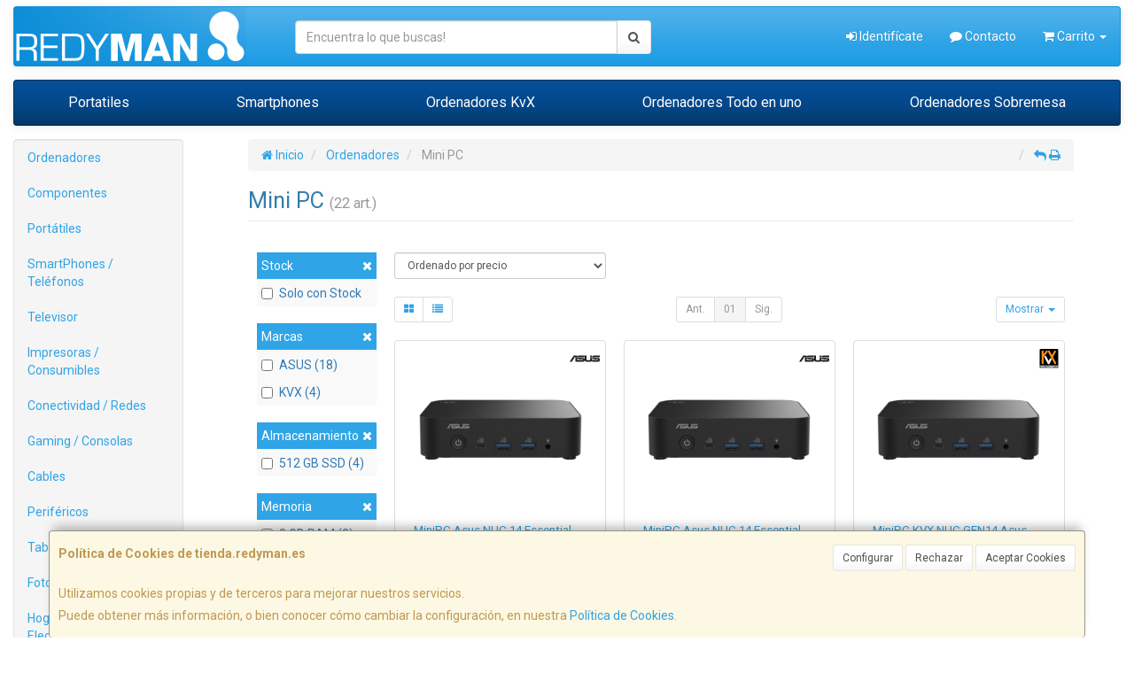

--- FILE ---
content_type: text/html; charset=iso-8859-15
request_url: https://www.tienda.redyman.es/familias/mini-pc
body_size: 26129
content:
<!DOCTYPE html><html lang="es"> <head>  <meta charset="ISO-8859-15">  <meta name="viewport" content="width=device-width, initial-scale=1.0, minimum-scale=1.0, maximum-scale=1.0, user-scalable=0" />   <title>Mini PC | Redyman - Tienda Online - Informática y Multimedia</title>  <link href="/favicon.ico?v=2" rel="shortcut icon" />   <meta name="description" content="Compra Mini PC en Redyman - Tienda Online - Informï¿œtica y Multimedia. Encuentra las mejores marcas para comprar Mini PC: ASUS, KVX, ..."> <meta name="keywords" content="Redyman - Tienda Online - Informï¿œtica y Multimedia, Mini PC, ASUS, KVX, "> <meta name="SKYPE_TOOLBAR" content="SKYPE_TOOLBAR_PARSER_COMPATIBLE" />     <link id="main-stylesheet" rel="stylesheet" href="https://cdn2.web4pro.es/plugins/bootswatch/3.3.4/cerulean/bootstrap.min.css">   <link href="https://cdn2.web4pro.es/plugins/jquery-ui/1.11.1.custom/jquery-ui.min.css" rel="stylesheet" type="text/css" /> <!--[if lt IE 9]> <link rel="stylesheet" type="text/css" href="/assets/js/jquery-ui/jquery.ui.1.10.2.ie.css"/> <![endif]-->   <link href="/assets/bs_default/custom.css?v=7" rel="stylesheet" type="text/css" />    <link href="/assets/bs_default/print.css?v=3" rel="stylesheet" type="text/css" media="print"/>   <link href='https://cdn2.web4pro.es/plugins/font-awesome/4.7.0/css/font-awesome.min.css' rel='stylesheet'>   <link rel="stylesheet" type="text/css" href="https://cdn2.web4pro.es/assets/sprites/marcas/marcas.min.css?v=1" media="all">  <link rel="preconnect" href="https://fonts.googleapis.com"> <link rel="preconnect" href="https://fonts.gstatic.com" crossorigin>  <link rel="stylesheet" type="text/css" href="https://fonts.googleapis.com/css2?family=Roboto:ital,wght@0,300;0,400;0,700;1,400;1,700&display=swap" media="all"> <link rel="stylesheet" type="text/css" href="/assets/css/e_style.min.css?v=117" media="all"> <link rel="stylesheet" type="text/css" href="https://cdn2.web4pro.es/assets/css/3d-corner-ribbons-custom.css" media="all"> <link rel="stylesheet" type="text/css" href="https://cdn2.web4pro.es/assets/css/bote-de-miel.css" media="all">  <!--[if IE]><link rel="stylesheet" type="text/css" href="/assets/css/ie.css" media="all" /><![endif]--> <meta name="google-site-verification" content="fuTYmqKc6fqn56z_paywDMSHnYuJmMbN1UR7twc2-wI"/>      </head>  <!--[if lt IE 7 ]> <body class="ie6"> <![endif]--> <!--[if IE 7 ]> <body class="ie7"> <![endif]--> <!--[if IE 8 ]> <body class="ie8"> <![endif]--> <!--[if IE 9 ]> <body class="ie9"> <![endif]--> <!--[if (gt IE 9) ]> <body class="modern"> <![endif]--> <!--[!(IE)]><!--> <body class="body-cerulean"> <!--<![endif]-->      <a id="scrollTop" class="hidden-print" href="#"><span class="fa fa-chevron-up"></span></a>   <div class="modal fade" id="bb_modal"> <div class="modal-dialog">  <div class="modal-content"> <div class="modal-body"> <div class="row"> <div class="col-sm-2 center-block"> <div class="fa fa-spin fa-circle-o-notch modal-spinner"></div> </div> </div> </div> </div> </div>  </div>   <div id="wrapper" class="cerulean"> <div id="page" class="container boxed body-bg">  <header id="header"> <nav id="header-nav" class="navbar navbar-default hidden-xs" > <div class="row">  <div class="navbar-header col-sm-4 col-md-3"> <a class="no-padding" href="/"> <img alt="Redyman - Tienda Online - Informática y Multimedia" src="/assets/img/logos/logo.png?v=15" class="img-responsive"/> </a>  </div> <div class="navtop-search col-sm-4 col-md-4"> <form class="form-group no-margin" method="get" action="/articulos/buscar" data-validate="true"> <div class="input-group"> <input class="form-control required" type="text" name="search" placeholder="Encuentra lo que buscas!" data-label="false"> <span class="input-group-btn"> <button class="btn btn-default" type="submit"> <i class="fa fa-search"></i> </button> </span> </div> </form>  </div>   <div id="header-menu" class="col-sm-4 col-md-5 hidden-print">   <ul class="nav navbar-nav navbar-right">   <li class="dropdown "> <a href="#" class="dropdown-toggle" data-toggle="dropdown"><i class="fa fa-sign-in"></i> Identifícate</a> <div id="header-login" class="dropdown-menu dropdown-menu-right"> <div class="col-xs-12 margin-top"> <form method="post" action="/clientes/login" data-validate="true" > <div class="form-group"> <label class="control-label">E-mail <span class="required">*</span></label> <input class="form-control required email" type="email" name="email" placeholder="Introduzca su dirección de e-mail"> </div> <div class="form-group"> <label for="password">Contraseña <span class="required">*</span></label> <input id="password" class="form-control required" type="password" name="password" placeholder="Contraseña"> </div> <p class="text-center">¿Olvidó su contraseña? <a href="/clientes/recuperar_claves">Recupérela</a>.</p> <p class="text-center">¿Aún no es cliente? <a href="/clientes/registro">Regístrese ahora</a>.</p> <div class="form-group text-center"> <button type="submit" class="btn btn-primary">Acceder a mi cuenta</button> </div> </form> </div> </div> </li>    <li class="hidden-sm "> <a href="/contacto"><i class="fa fa-comment"></i> Contacto</a> </li>    <li class="dropdown "> <a href="#" class="dropdown-toggle" data-toggle="dropdown"> <i class="fa fa-shopping-cart"></i> Carrito  <b class="caret hidden-sm"></b> </a> <div id="header-shopping-cart" class="dropdown-menu pull-right"> <div class="col-xs-12"> <p class="alert alert-info no-margin"><i class="fa fa-info-circle"></i> Su cesta de la compra está vacía</p>  </div> </div> </li> </ul> </div> </div> </nav>   <div class="margin-top logo-print text-center visible-xs"> <a href="/"> <img alt="REDYMAN MEDITERRANEO, S.L.U." src="/assets/img/logos/logo.png?v=15"/> </a> </div>  <nav id="mobile-nav" class="navbar navbar-default margin-top margin-bottom visible-xs hidden-print" > <div class="padding-bottom-s padding-top-s padding-left-s padding-right-s"> <form id="side-search" class="form-group visible-xs" method="get" action="/articulos/buscar" data-validate="true"> <div class="input-group"> <input class="form-control required" type="text" name="search" placeholder="Encuentra lo que buscas!" data-label="false"> <span class="input-group-btn"> <button class="btn btn-default" type="submit"> <i class="fa fa-search"></i> </button> </span> </div> </form>  </div>  <ul class="nav navbar-nav nav-justified">  <li> <a href="#" data-toggle="collapse" data-parent="#page" data-target="#side-menu-collapse"> <span class="fa fa-bars"></span> Menú </a> </li> <li class=""> <a href="/clientes/login"> <i class="fa fa-sign-in"></i> Acceso </a> </li>  <li class=""> <a href="/contacto"><i class="fa fa-comment"></i> Contacto</a> </li>  <li class=""> <a href="/carrito"> <i class="fa fa-shopping-cart"></i> <span class="badge">0</span> </a> </li> </ul> </nav>  <nav id="top_menu" class="navbar navbar-inverse visible-md visible-lg" > <ul id="top_menu_links" class="nav navbar-nav nav-justified">   <li class="dropdown " data-id="1"> <a href="/familias/portatiles-baratos" class="editable "> Portatiles   </a> </li>   <li class="dropdown " data-id="2"> <a href="/familias/telefonos-moviles" class="editable "> Smartphones   </a> </li>   <li class="dropdown " data-id="3"> <a href="/familias/ordenadores-kvx" class="editable "> Ordenadores KvX   </a> </li>   <li class="dropdown " data-id="4"> <a href="/familias/ordenadores-todo-en-uno" class="editable "> Ordenadores Todo en uno   </a> </li>   <li class="dropdown " data-id="5"> <a href="/familias/ordenadores-sobremesa" class="editable "> Ordenadores Sobremesa   </a> </li>   </ul> </nav></header>    <div class="row margin-top">  <div id="sidebar-container" class="col-sm-4 col-md-2 " role="complementary">  <div id="sidebar" class="bs-sidebar left-sidebar hidden-print">   <style> .margen-lados { margin-left: 10px; margin-right: 10px; }</style><div class="well collapse navbar-collapse" id="side-menu-collapse">  <ul id="side-menu" class="nav"> <li class="dropdown"> <a href="/gruposventa/ordenadores" class="menu-nivel-1 dropdown-toggle hidden-sm hidden-xs desktop" data-target='nuevo_632'> Ordenadores </a> <a href="/gruposventa/ordenadores" class="menu-nivel-1 dropdown-toggle hidden-md hidden-lg movil"> Ordenadores </a> </li> <div class="hidden-sm hidden-xs nuevo_632"> <ul class="lista_subfamilias well dropdown-menu pull-top list-column-1" style="padding: 20px;"> <div class=" row col-xs-12 col-sm-12"> <li class="margen-lados"> <h4 class="menu-nivel-2 dropdown-toggle editable"> Ordenadores </h4> </li> <li class="margen-lados "> <a class="menu-nivel-3" href="/familias/ordenadores-kvx"> Ordenadores KvX </a> </li> <li class="margen-lados "> <a class="menu-nivel-3" href="/familias/pc-gaming"> Pc Gaming </a> </li> <li class="margen-lados "> <a class="menu-nivel-3" href="/familias/ordenadores-todo-en-uno"> Ordenadores Todo en uno </a> </li> <li class="margen-lados "> <a class="menu-nivel-3" href="/familias/mini-pc"> Mini PC </a> </li> <li class="margen-lados "> <a class="menu-nivel-3" href="/familias/ordenadores-sobremesa"> Ordenadores Sobremesa </a> </li> </div> <div class=" row col-xs-12 col-sm-12"> <li class="margen-lados"> <h4 class="menu-nivel-2 dropdown-toggle editable"> Servidores </h4> </li> <li class="margen-lados "> <a class="menu-nivel-3" href="/familias/servidores"> Servidores </a> </li> <li class="margen-lados "> <a class="menu-nivel-3" href="/familias/componentes-para-servidores"> Componentes para Servidores </a> </li> </div> </ul> </div>  <li class="dropdown"> <a href="/gruposventa/componentes" class="menu-nivel-1 dropdown-toggle hidden-sm hidden-xs desktop" data-target='nuevo_645'> Componentes </a> <a href="/gruposventa/componentes" class="menu-nivel-1 dropdown-toggle hidden-md hidden-lg movil"> Componentes </a> </li> <div class="hidden-sm hidden-xs nuevo_645"> <ul class="lista_subfamilias well dropdown-menu pull-top list-column-1" style="padding: 20px;"> <div class=" row col-xs-12 col-sm-12"> <li class="margen-lados"> <h4 class="menu-nivel-2 dropdown-toggle editable"> Componentes </h4> </li> <li class="margen-lados "> <a class="menu-nivel-3" href="/familias/procesadores"> Procesadores </a> </li> <li class="margen-lados "> <a class="menu-nivel-3" href="/familias/placas-base"> Placas Base </a> </li> <li class="margen-lados "> <a class="menu-nivel-3" href="/familias/tarjetas-graficas"> Tarjetas Graficas </a> </li> <li class="margen-lados "> <a class="menu-nivel-3" href="/familias/memoria-ram"> Memoria RAM </a> </li> <li class="margen-lados "> <a class="menu-nivel-3" href="/familias/discos-duros-ssd"> Discos Duros SSD </a> </li> <li class="margen-lados "> <a class="menu-nivel-3" href="/familias/discos-duros"> Discos Duros </a> </li> <li class="margen-lados hidden "> <a class="menu-nivel-3" href="/familias/fuentes-de-alimentacion"> Fuentes de alimentacion </a> </li> <li class="margen-lados hidden "> <a class="menu-nivel-3" href="/familias/cajas-torres"> Cajas - Torres </a> </li> <li class="margen-lados hidden "> <a class="menu-nivel-3" href="/familias/refrigeradores"> Refrigeradores </a> </li> <li class="margen-lados hidden "> <a class="menu-nivel-3" href="/familias/pasta-termica"> Pasta Termica </a> </li> <li class="margen-lados hidden "> <a class="menu-nivel-3" href="/familias/adaptadores-discos-duros-ssd"> Adaptadores de Disco duro </a> </li> <li class="margen-lados hidden "> <a class="menu-nivel-3" href="/familias/tarjetas-de-sonido"> Tarjetas de sonido </a> </li> <li class="margen-lados hidden "> <a class="menu-nivel-3" href="/familias/grabadoras-cd-dvd-rw"> Grabadoras CD/DVD+-RW </a> </li> <li class="margen-lados hidden "> <a class="menu-nivel-3" href="/familias/tarjetas-sintonizadoras-y-editoras-de-video"> Tarjetas sintonizadoras y editoras de video </a> </li> <li class="margen-lados hidden "> <a class="menu-nivel-3" href="/familias/configurador-equipos"> Configurador equipos </a> </li> <li class="margen-lados hidden "> <a class="menu-nivel-3" href="/familias/configurador-equipos-gaming"> Configurador equipos gaming </a> </li> <li class="margen-lados hidden "> <a class="menu-nivel-3" href="/familias/configurador-equipos-slim"> Configurador equipos slim </a> </li> <li class="margen-lados" style="border:none;border-radius:0px;background-color: inherit;"> <p class="card-title"><a class="text-danger" href="/gruposventa/componentes"><i class="fa fa-arrow-right"></i> mostrar todas</a></p> </li> </div> <div class=" row col-xs-12 col-sm-12"> <li class="margen-lados"> <h4 class="menu-nivel-2 dropdown-toggle editable"> Software </h4> </li> <li class="margen-lados "> <a class="menu-nivel-3" href="/familias/antivirus"> Antivirus </a> </li> <li class="margen-lados "> <a class="menu-nivel-3" href="/familias/sistemas-operativos"> Sistemas Operativos </a> </li> <li class="margen-lados "> <a class="menu-nivel-3" href="/familias/microsoft-office"> Microsoft Office </a> </li> </div> <div class=" row col-xs-12 col-sm-12"> <li class="margen-lados"> <h4 class="menu-nivel-2 dropdown-toggle editable"> PDAs Profesionales </h4> </li> <li class="margen-lados "> <a class="menu-nivel-3" href="/familias/pda"> PDA </a> </li> </div> <div class=" row col-xs-12 col-sm-12"> <li class="margen-lados"> <h4 class="menu-nivel-2 dropdown-toggle editable"> Terminal Pto Venta TPV </h4> </li> <li class="margen-lados "> <a class="menu-nivel-3" href="/familias/tpv-compacto"> TPV Compacto </a> </li> <li class="margen-lados "> <a class="menu-nivel-3" href="/familias/impresoras-tickets"> Impresoras tickets </a> </li> <li class="margen-lados "> <a class="menu-nivel-3" href="/familias/lectores-codigo-barras"> Lectores codigos barra </a> </li> <li class="margen-lados "> <a class="menu-nivel-3" href="/familias/monitores-y-visores-para-tpv"> Monitores y visores para TPV </a> </li> <li class="margen-lados "> <a class="menu-nivel-3" href="/familias/detectores-billetes"> Detectores y contadoras billetes </a> </li> <li class="margen-lados "> <a class="menu-nivel-3" href="/familias/cajon-portamonedas"> Cajon portamonedas </a> </li> <li class="margen-lados hidden "> <a class="menu-nivel-3" href="/familias/cintas-rollos-para-impresoras-tickets"> Cintas- Rollos para Impresoras Tickets </a> </li> <li class="margen-lados" style="border:none;border-radius:0px;background-color: inherit;"> <p class="card-title"><a class="text-danger" href="/gruposventa/componentes"><i class="fa fa-arrow-right"></i> mostrar todas</a></p> </li> </div> </ul> </div>  <li class="dropdown"> <a href="/gruposventa/laptop" class="menu-nivel-1 dropdown-toggle hidden-sm hidden-xs desktop" data-target='nuevo_649'> Portátiles </a> <a href="/gruposventa/laptop" class="menu-nivel-1 dropdown-toggle hidden-md hidden-lg movil"> Portátiles </a> </li> <div class="hidden-sm hidden-xs nuevo_649"> <ul class="lista_subfamilias well dropdown-menu pull-top list-column-1" style="padding: 20px;"> <div class=" row col-xs-12 col-sm-12"> <li class="margen-lados"> <h4 class="menu-nivel-2 dropdown-toggle editable"> Portatiles </h4> </li> <li class="margen-lados "> <a class="menu-nivel-3" href="/familias/portatiles-baratos"> Portatiles </a> </li> <li class="margen-lados "> <a class="menu-nivel-3" href="/familias/portatiles-gaming"> Portatiles Gaming </a> </li> <li class="margen-lados "> <a class="menu-nivel-3" href="/familias/portatiles-workstation"> Portátiles WorkStation </a> </li> <li class="margen-lados "> <a class="menu-nivel-3" href="/familias/convertibles-2-en-1"> Convertibles 2 en 1 </a> </li> <li class="margen-lados "> <a class="menu-nivel-3" href="/familias/chromebooks"> Chromebooks </a> </li> </div> <div class=" row col-xs-12 col-sm-12"> <li class="margen-lados"> <h4 class="menu-nivel-2 dropdown-toggle editable"> Accesorios de Portatiles </h4> </li> <li class="margen-lados "> <a class="menu-nivel-3" href="/familias/baterias-externas"> Baterías Externas </a> </li> <li class="margen-lados "> <a class="menu-nivel-3" href="/familias/maletines-y-fundas"> Maletines y fundas </a> </li> <li class="margen-lados "> <a class="menu-nivel-3" href="/familias/cargadores-de-portatil"> Cargadores de Portatil </a> </li> <li class="margen-lados "> <a class="menu-nivel-3" href="/familias/dockstations"> Dockstations </a> </li> <li class="margen-lados "> <a class="menu-nivel-3" href="/familias/dockstation-bases-refrigeradoras"> Bases Refrigeradoras </a> </li> <li class="margen-lados "> <a class="menu-nivel-3" href="/familias/mochilas-para-portatil"> Mochilas para Portatil </a> </li> <li class="margen-lados hidden "> <a class="menu-nivel-3" href="/familias/cables-de-seguridad"> Cables de Seguridad </a> </li> <li class="margen-lados hidden "> <a class="menu-nivel-3" href="/familias/ampliaciones-de-garantia"> Ampliaciones de Garantia </a> </li> <li class="margen-lados" style="border:none;border-radius:0px;background-color: inherit;"> <p class="card-title"><a class="text-danger" href="/gruposventa/laptop"><i class="fa fa-arrow-right"></i> mostrar todas</a></p> </li> </div> </ul> </div>  <li class="dropdown"> <a href="/gruposventa/smartphones-gps" class="menu-nivel-1 dropdown-toggle hidden-sm hidden-xs desktop" data-target='nuevo_651'> SmartPhones / Teléfonos </a> <a href="/gruposventa/smartphones-gps" class="menu-nivel-1 dropdown-toggle hidden-md hidden-lg movil"> SmartPhones / Teléfonos </a> </li> <div class="hidden-sm hidden-xs nuevo_651"> <ul class="lista_subfamilias well dropdown-menu pull-top list-column-1" style="padding: 20px;"> <div class=" row col-xs-12 col-sm-12"> <li class="margen-lados"> <h4 class="menu-nivel-2 dropdown-toggle editable"> SmartPhones y Moviles </h4> </li> <li class="margen-lados "> <a class="menu-nivel-3" href="/familias/telefonos-moviles"> Smartphones </a> </li> <li class="margen-lados "> <a class="menu-nivel-3" href="/familias/smartphones-rugerizados"> Smartphones Rugerizados </a> </li> <li class="margen-lados "> <a class="menu-nivel-3" href="/familias/moviles-basicos"> Teléfonos Básicos </a> </li> </div> <div class=" row col-xs-12 col-sm-12"> <li class="margen-lados"> <h4 class="menu-nivel-2 dropdown-toggle editable"> Teléfonos Fijos Inalámbricos </h4> </li> <li class="margen-lados "> <a class="menu-nivel-3" href="/familias/telefonos-fijos-e-inalambricos-dect"> Telefonos Fijos e Inalambricos DECT </a> </li> </div> <div class=" row col-xs-12 col-sm-12"> <li class="margen-lados"> <h4 class="menu-nivel-2 dropdown-toggle editable"> Accesorios de SmartPhones </h4> </li> <li class="margen-lados "> <a class="menu-nivel-3" href="/familias/cargadores-hasta-45w"> Cargadores hasta 45W </a> </li> <li class="margen-lados "> <a class="menu-nivel-3" href="/familias/cargadores-45w-60w"> Cargadores 45W-60W </a> </li> <li class="margen-lados "> <a class="menu-nivel-3" href="/familias/cargadores-ultrarapidos-60w"> Cargadores Ultrarápidos +60W </a> </li> <li class="margen-lados "> <a class="menu-nivel-3" href="/familias/powerbank-baterias"> Powerbank - Baterias </a> </li> <li class="margen-lados "> <a class="menu-nivel-3" href="/familias/auriculares-smartphones"> Auriculares SmartPhones </a> </li> <li class="margen-lados "> <a class="menu-nivel-3" href="/familias/soportes-smartphones"> Soportes SmartPhones </a> </li> <li class="margen-lados hidden "> <a class="menu-nivel-3" href="/familias/palos-para-selfie"> Palos para Selfie </a> </li> <li class="margen-lados" style="border:none;border-radius:0px;background-color: inherit;"> <p class="card-title"><a class="text-danger" href="/gruposventa/smartphones-gps"><i class="fa fa-arrow-right"></i> mostrar todas</a></p> </li> </div> <div class=" row col-xs-12 col-sm-12"> <li class="margen-lados"> <h4 class="menu-nivel-2 dropdown-toggle editable"> Fundas y Protectores </h4> </li> <li class="margen-lados "> <a class="menu-nivel-3" href="/familias/fundas-para-smartphones"> Fundas para Smartphones </a> </li> <li class="margen-lados "> <a class="menu-nivel-3" href="/familias/fundas-impermeables"> Fundas Impermeables </a> </li> </div> </ul> </div>  <li class="dropdown"> <a href="/gruposventa/televisor" class="menu-nivel-1 dropdown-toggle hidden-sm hidden-xs desktop" data-target='nuevo_652'> Televisor </a> <a href="/gruposventa/televisor" class="menu-nivel-1 dropdown-toggle hidden-md hidden-lg movil"> Televisor </a> </li> <div class="hidden-sm hidden-xs nuevo_652"> <ul class="lista_subfamilias well dropdown-menu pull-top list-column-1" style="padding: 20px;"> <div class=" row col-xs-12 col-sm-12"> <li class="margen-lados"> <h4 class="menu-nivel-2 dropdown-toggle editable"> Television </h4> </li> <li class="margen-lados "> <a class="menu-nivel-3" href="/familias/hasta-32-pulgadas"> Hasta 32 pulgadas </a> </li> <li class="margen-lados "> <a class="menu-nivel-3" href="/familias/televisor-32-pulgadas"> Televisor 32 pulgadas </a> </li> <li class="margen-lados "> <a class="menu-nivel-3" href="/familias/televisor-hasta-43-pulgadas"> Televisor hasta 43 pulgadas </a> </li> <li class="margen-lados "> <a class="menu-nivel-3" href="/familias/televisor-hasta-50-pulgadas"> Televisor hasta 50 pulgadas </a> </li> <li class="margen-lados "> <a class="menu-nivel-3" href="/familias/televisor-hasta-55-pulgadas"> Televisor hasta 55 pulgadas </a> </li> <li class="margen-lados "> <a class="menu-nivel-3" href="/familias/televisor-hasta-65-pulgadas"> Televisor hasta 65 pulgadas </a> </li> <li class="margen-lados hidden "> <a class="menu-nivel-3" href="/familias/televisor-gran-pulgada"> Televisor Gran pulgada </a> </li> <li class="margen-lados" style="border:none;border-radius:0px;background-color: inherit;"> <p class="card-title"><a class="text-danger" href="/gruposventa/televisor"><i class="fa fa-arrow-right"></i> mostrar todas</a></p> </li> </div> <div class=" row col-xs-12 col-sm-12"> <li class="margen-lados"> <h4 class="menu-nivel-2 dropdown-toggle editable"> Soportes para TV </h4> </li> <li class="margen-lados "> <a class="menu-nivel-3" href="/familias/soportes-tv"> Soportes TV </a> </li> </div> <div class=" row col-xs-12 col-sm-12"> <li class="margen-lados"> <h4 class="menu-nivel-2 dropdown-toggle editable"> Accesorios TV </h4> </li> <li class="margen-lados "> <a class="menu-nivel-3" href="/familias/mandos-tv"> Mandos TV </a> </li> <li class="margen-lados "> <a class="menu-nivel-3" href="/familias/sintonizadores-tdt"> Sintonizadores TDT </a> </li> <li class="margen-lados "> <a class="menu-nivel-3" href="/familias/accesorios-tv-satelite"> Accesorios TV-Satelite </a> </li> <li class="margen-lados "> <a class="menu-nivel-3" href="/familias/android-tv-miracast"> Android TV - Miracast </a> </li> <li class="margen-lados "> <a class="menu-nivel-3" href="/familias/repuestos-para-tv"> Repuestos para TV </a> </li> </div> </ul> </div>  <li class="dropdown"> <a href="/gruposventa/impresoras-consumibles" class="menu-nivel-1 dropdown-toggle hidden-sm hidden-xs desktop" data-target='nuevo_654'> Impresoras / Consumibles </a> <a href="/gruposventa/impresoras-consumibles" class="menu-nivel-1 dropdown-toggle hidden-md hidden-lg movil"> Impresoras / Consumibles </a> </li> <div class="hidden-sm hidden-xs nuevo_654"> <ul class="lista_subfamilias well dropdown-menu pull-top list-column-2" style="padding: 20px;"> <div class=" row col-xs-12 col-sm-6"> <li class="margen-lados"> <h4 class="menu-nivel-2 dropdown-toggle editable"> Multifunciones e Impresoras </h4> </li> <li class="margen-lados "> <a class="menu-nivel-3" href="/familias/impresoras"> Impresoras </a> </li> <li class="margen-lados "> <a class="menu-nivel-3" href="/familias/multifunciones"> Multifunciones </a> </li> <li class="margen-lados "> <a class="menu-nivel-3" href="/familias/rotuladoras"> Rotuladoras </a> </li> </div> <div class=" row col-xs-12 col-sm-6"> <li class="margen-lados"> <h4 class="menu-nivel-2 dropdown-toggle editable"> Consumibles Originales </h4> </li> <li class="margen-lados "> <a class="menu-nivel-3" href="/familias/consumibles-hp"> Consumibles HP </a> </li> <li class="margen-lados "> <a class="menu-nivel-3" href="/familias/consumibles-canon"> Consumibles Canon </a> </li> <li class="margen-lados "> <a class="menu-nivel-3" href="/familias/consumibles-epson"> Consumibles Epson </a> </li> <li class="margen-lados "> <a class="menu-nivel-3" href="/familias/consumibles-brother"> Consumibles Brother </a> </li> </div> <div class=" row col-xs-12 col-sm-6"> <li class="margen-lados"> <h4 class="menu-nivel-2 dropdown-toggle editable"> Toner Original </h4> </li> <li class="margen-lados "> <a class="menu-nivel-3" href="/familias/toner-hp"> Toner HP </a> </li> <li class="margen-lados "> <a class="menu-nivel-3" href="/familias/toner-samsung"> Toner Samsung </a> </li> <li class="margen-lados "> <a class="menu-nivel-3" href="/familias/toner-brother"> Toner Brother </a> </li> <li class="margen-lados "> <a class="menu-nivel-3" href="/familias/toner-canon"> Toner Canon </a> </li> </div> <div class=" row col-xs-12 col-sm-6"> <li class="margen-lados"> <h4 class="menu-nivel-2 dropdown-toggle editable"> Consumibles Compatibles </h4> </li> <li class="margen-lados "> <a class="menu-nivel-3" href="/familias/consumibles-compatibles-hp"> Consumibles Compatibles HP </a> </li> <li class="margen-lados "> <a class="menu-nivel-3" href="/familias/consumibles-reciclados-hp"> Consumibles reciclados HP </a> </li> <li class="margen-lados "> <a class="menu-nivel-3" href="/familias/consumibles-compatibles-epson"> Consumibles reciclados Epson </a> </li> <li class="margen-lados "> <a class="menu-nivel-3" href="/familias/consumibles-compatibles-brother"> Consumibles reciclados Brother </a> </li> <li class="margen-lados "> <a class="menu-nivel-3" href="/familias/consumibles-compatibles-canon"> Consumibles reciclados Canon </a> </li> </div> <div class=" row col-xs-12 col-sm-6"> <li class="margen-lados"> <h4 class="menu-nivel-2 dropdown-toggle editable"> Toner Compatible </h4> </li> <li class="margen-lados "> <a class="menu-nivel-3" href="/familias/toner-compatible-hp"> Toner Compatible HP </a> </li> <li class="margen-lados "> <a class="menu-nivel-3" href="/familias/toner-reciclado-compatible-hp"> Toner reciclado HP </a> </li> <li class="margen-lados "> <a class="menu-nivel-3" href="/familias/toner-compatible-samsung"> Toner Compatible Samsung </a> </li> <li class="margen-lados "> <a class="menu-nivel-3" href="/familias/toner-reciclado-compatible-samsung"> Toner reciclado Samsung </a> </li> <li class="margen-lados "> <a class="menu-nivel-3" href="/familias/toner-compatible-brother"> Toner Compatible Brother </a> </li> <li class="margen-lados "> <a class="menu-nivel-3" href="/familias/toner-reciclado-compatible-brother"> Toner reciclado Brother </a> </li> </div> <div class=" row col-xs-12 col-sm-6"> <li class="margen-lados"> <h4 class="menu-nivel-2 dropdown-toggle editable"> Escaners </h4> </li> <li class="margen-lados "> <a class="menu-nivel-3" href="/familias/escaners"> Escaners </a> </li> </div> <div class=" row col-xs-12 col-sm-6"> <li class="margen-lados"> <h4 class="menu-nivel-2 dropdown-toggle editable"> CD / DVD </h4> </li> <li class="margen-lados "> <a class="menu-nivel-3" href="/familias/almacenamiento-cd"> Almacenamiento CD </a> </li> <li class="margen-lados "> <a class="menu-nivel-3" href="/familias/almacenamiento-dvd"> Almacenamiento DVD </a> </li> </div> </ul> </div>  <li class="dropdown"> <a href="/gruposventa/conectividad-redes" class="menu-nivel-1 dropdown-toggle hidden-sm hidden-xs desktop" data-target='nuevo_633'> Conectividad / Redes </a> <a href="/gruposventa/conectividad-redes" class="menu-nivel-1 dropdown-toggle hidden-md hidden-lg movil"> Conectividad / Redes </a> </li> <div class="hidden-sm hidden-xs nuevo_633"> <ul class="lista_subfamilias well dropdown-menu pull-top list-column-2" style="padding: 20px;"> <div class=" row col-xs-12 col-sm-6"> <li class="margen-lados"> <h4 class="menu-nivel-2 dropdown-toggle editable"> Conectividad </h4> </li> <li class="margen-lados "> <a class="menu-nivel-3" href="/familias/router-wifi"> Router WIFI </a> </li> <li class="margen-lados "> <a class="menu-nivel-3" href="/familias/repetidores-wifi"> Repetidores WIFI </a> </li> <li class="margen-lados "> <a class="menu-nivel-3" href="/familias/sistemas-mesh"> Sistemas MESH </a> </li> <li class="margen-lados "> <a class="menu-nivel-3" href="/familias/puntos-de-acceso"> Puntos de Acceso </a> </li> <li class="margen-lados "> <a class="menu-nivel-3" href="/familias/switchs"> Switchs </a> </li> <li class="margen-lados "> <a class="menu-nivel-3" href="/familias/dispositivos-powerline-plc"> Dispositivos Powerline (PLC) </a> </li> <li class="margen-lados hidden "> <a class="menu-nivel-3" href="/familias/armarios-rack-accesorios"> Armarios Rack & Accesorios </a> </li> <li class="margen-lados hidden "> <a class="menu-nivel-3" href="/familias/kvm-splitters"> KVM - Splitters </a> </li> <li class="margen-lados hidden "> <a class="menu-nivel-3" href="/familias/conectores-rj45-rj11"> Conectores RJ45 / RJ11 </a> </li> <li class="margen-lados" style="border:none;border-radius:0px;background-color: inherit;"> <p class="card-title"><a class="text-danger" href="/gruposventa/conectividad-redes"><i class="fa fa-arrow-right"></i> mostrar todas</a></p> </li> </div> <div class=" row col-xs-12 col-sm-6"> <li class="margen-lados"> <h4 class="menu-nivel-2 dropdown-toggle editable"> Conectividad Profesional </h4> </li> <li class="margen-lados "> <a class="menu-nivel-3" href="/familias/ubiquiti-productos"> Ubiquiti Productos </a> </li> <li class="margen-lados "> <a class="menu-nivel-3" href="/familias/mikrotic"> Mikrotik </a> </li> </div> <div class=" row col-xs-12 col-sm-6"> <li class="margen-lados"> <h4 class="menu-nivel-2 dropdown-toggle editable"> Videovigilancia </h4> </li> <li class="margen-lados "> <a class="menu-nivel-3" href="/familias/camaras-videovigilancia"> Camaras Videovigilancia </a> </li> <li class="margen-lados "> <a class="menu-nivel-3" href="/familias/alarmas"> Alarmas </a> </li> </div> <div class=" row col-xs-12 col-sm-6"> <li class="margen-lados"> <h4 class="menu-nivel-2 dropdown-toggle editable"> Domótica </h4> </li> <li class="margen-lados "> <a class="menu-nivel-3" href="/familias/hogar-inteligente-domotica"> Hogar Inteligente - Domotica </a> </li> </div> <div class=" row col-xs-12 col-sm-6"> <li class="margen-lados"> <h4 class="menu-nivel-2 dropdown-toggle editable"> Adaptadores USB </h4> </li> <li class="margen-lados "> <a class="menu-nivel-3" href="/familias/adaptadores-usb_2"> Adaptadores USB </a> </li> </div> <div class=" row col-xs-12 col-sm-6"> <li class="margen-lados"> <h4 class="menu-nivel-2 dropdown-toggle editable"> Tarjetas </h4> </li> <li class="margen-lados "> <a class="menu-nivel-3" href="/familias/tarjetas-de-red-2"> Tarjetas de Red </a> </li> </div> </ul> </div>  <li class="dropdown"> <a href="/gruposventa/gaming-consolas" class="menu-nivel-1 dropdown-toggle hidden-sm hidden-xs desktop" data-target='nuevo_643'> Gaming / Consolas </a> <a href="/gruposventa/gaming-consolas" class="menu-nivel-1 dropdown-toggle hidden-md hidden-lg movil"> Gaming / Consolas </a> </li> <div class="hidden-sm hidden-xs nuevo_643"> <ul class="lista_subfamilias well dropdown-menu pull-top list-column-1" style="padding: 20px;"> <div class=" row col-xs-12 col-sm-12"> <li class="margen-lados"> <h4 class="menu-nivel-2 dropdown-toggle editable"> Periféricos Gaming </h4> </li> <li class="margen-lados "> <a class="menu-nivel-3" href="/familias/gaming-auriculares-y-microfonos"> Gaming - Auriculares y Microfonos </a> </li> <li class="margen-lados "> <a class="menu-nivel-3" href="/familias/sillas"> Sillas y Mesas Gaming </a> </li> <li class="margen-lados "> <a class="menu-nivel-3" href="/familias/gaming-kits-completos"> Gaming - Kits Completos </a> </li> <li class="margen-lados "> <a class="menu-nivel-3" href="/familias/gaming-teclados"> Gaming - Teclados </a> </li> <li class="margen-lados "> <a class="menu-nivel-3" href="/familias/gaming-ratones"> Gaming - Ratones </a> </li> <li class="margen-lados "> <a class="menu-nivel-3" href="/familias/gaming-alfombrillas"> Gaming - Alfombrillas </a> </li> <li class="margen-lados hidden "> <a class="menu-nivel-3" href="/familias/gaming-altavoces"> Gaming - Altavoces </a> </li> <li class="margen-lados hidden "> <a class="menu-nivel-3" href="/familias/gaming-cajas-atx"> Gaming - Cajas ATX </a> </li> <li class="margen-lados hidden "> <a class="menu-nivel-3" href="/familias/gaming-ventiladores"> Gaming - Ventiladores </a> </li> <li class="margen-lados hidden "> <a class="menu-nivel-3" href="/familias/gaming-accesorios"> Gaming - Accesorios </a> </li> <li class="margen-lados hidden "> <a class="menu-nivel-3" href="/familias/joysticks-pads-volantes"> Joysticks / Pads / Volantes </a> </li> <li class="margen-lados" style="border:none;border-radius:0px;background-color: inherit;"> <p class="card-title"><a class="text-danger" href="/gruposventa/gaming-consolas"><i class="fa fa-arrow-right"></i> mostrar todas</a></p> </li> </div> <div class=" row col-xs-12 col-sm-12"> <li class="margen-lados"> <h4 class="menu-nivel-2 dropdown-toggle editable"> Consolas </h4> </li> <li class="margen-lados "> <a class="menu-nivel-3" href="/familias/sony-ps5"> Sony PS5 </a> </li> <li class="margen-lados "> <a class="menu-nivel-3" href="/familias/nintendo-switch"> Nintendo Switch </a> </li> </div> <div class=" row col-xs-12 col-sm-12"> <li class="margen-lados"> <h4 class="menu-nivel-2 dropdown-toggle editable"> Juegos y Accesorios </h4> </li> <li class="margen-lados "> <a class="menu-nivel-3" href="/familias/juegos-ps4"> Juegos PS4 </a> </li> <li class="margen-lados "> <a class="menu-nivel-3" href="/familias/juegos-ps5"> Juegos PS5 </a> </li> <li class="margen-lados "> <a class="menu-nivel-3" href="/familias/juegos-nintendo-switch"> Juegos Nintendo Switch </a> </li> <li class="margen-lados "> <a class="menu-nivel-3" href="/familias/accesorios-ps5"> Accesorios PS5 </a> </li> <li class="margen-lados "> <a class="menu-nivel-3" href="/familias/accesorios-nintendo"> Accesorios Nintendo </a> </li> </div> </ul> </div>  <li class="dropdown"> <a href="/gruposventa/cables" class="menu-nivel-1 dropdown-toggle hidden-sm hidden-xs desktop" data-target='nuevo_644'> Cables </a> <a href="/gruposventa/cables" class="menu-nivel-1 dropdown-toggle hidden-md hidden-lg movil"> Cables </a> </li> <div class="hidden-sm hidden-xs nuevo_644"> <ul class="lista_subfamilias well dropdown-menu pull-top list-column-1" style="padding: 20px;"> <div class=" row col-xs-12 col-sm-12"> <li class="margen-lados"> <h4 class="menu-nivel-2 dropdown-toggle editable"> Cables </h4> </li> <li class="margen-lados "> <a class="menu-nivel-3" href="/familias/cable-usb"> Cable USB </a> </li> <li class="margen-lados "> <a class="menu-nivel-3" href="/familias/cables-usb-c-a-usb-c"> Cables USB-C a USB-C </a> </li> <li class="margen-lados "> <a class="menu-nivel-3" href="/familias/cables-vga-dvi-displayport"> Cables VGA - DVI - Displayport </a> </li> <li class="margen-lados "> <a class="menu-nivel-3" href="/familias/cables-hdmi"> Cables HDMI </a> </li> <li class="margen-lados "> <a class="menu-nivel-3" href="/familias/cables-lightning"> Cables Lightning </a> </li> <li class="margen-lados "> <a class="menu-nivel-3" href="/familias/cables-de-alimentacion-y-datos"> Cables de Alimentacion y Datos </a> </li> <li class="margen-lados hidden "> <a class="menu-nivel-3" href="/familias/cables-para-impresoras"> Cables para Impresoras </a> </li> <li class="margen-lados hidden "> <a class="menu-nivel-3" href="/familias/euroconector-antena-tv"> Euroconector - Antena TV </a> </li> <li class="margen-lados hidden "> <a class="menu-nivel-3" href="/familias/cables-de-audio"> Cables de Audio </a> </li> <li class="margen-lados hidden "> <a class="menu-nivel-3" href="/familias/cables-y-adaptadores-vga-dvi-displayport"> Cables y Adaptadores VGA DVI Displayport </a> </li> <li class="margen-lados hidden "> <a class="menu-nivel-3" href="/familias/cables-y-cargadores-dc-ca"> Cables y Cargadores DC / CA </a> </li> <li class="margen-lados" style="border:none;border-radius:0px;background-color: inherit;"> <p class="card-title"><a class="text-danger" href="/gruposventa/cables"><i class="fa fa-arrow-right"></i> mostrar todas</a></p> </li> </div> <div class=" row col-xs-12 col-sm-12"> <li class="margen-lados"> <h4 class="menu-nivel-2 dropdown-toggle editable"> Cables de Red </h4> </li> <li class="margen-lados "> <a class="menu-nivel-3" href="/familias/cables-de-red-hasta-1-mt"> Cables de Red hasta 1 mt </a> </li> <li class="margen-lados "> <a class="menu-nivel-3" href="/familias/cables-de-red-2-mt"> Cables de Red + 2 mt </a> </li> <li class="margen-lados "> <a class="menu-nivel-3" href="/familias/cables-de-red-3-mt"> Cables de Red + 3 mt </a> </li> <li class="margen-lados "> <a class="menu-nivel-3" href="/familias/cables-de-red-5-mt"> Cables de Red + 5 mt </a> </li> <li class="margen-lados "> <a class="menu-nivel-3" href="/familias/cables-de-red-10-mt"> Cables de Red + 10 mt </a> </li> <li class="margen-lados "> <a class="menu-nivel-3" href="/familias/bobinas"> Bobinas </a> </li> </div> <div class=" row col-xs-12 col-sm-12"> <li class="margen-lados"> <h4 class="menu-nivel-2 dropdown-toggle editable"> Alargadores </h4> </li> <li class="margen-lados "> <a class="menu-nivel-3" href="/familias/alargadores-usb"> Alargadores USB </a> </li> <li class="margen-lados "> <a class="menu-nivel-3" href="/familias/alargadores-hdmi"> Alargadores HDMI </a> </li> <li class="margen-lados "> <a class="menu-nivel-3" href="/familias/alargadores-vga-dvi-displayport"> Alargadores VGA - DVI - Displayport </a> </li> <li class="margen-lados "> <a class="menu-nivel-3" href="/familias/alargadores-de-alimentacion-y-datos"> Alargadores de Alimentacion y Datos </a> </li> </div> <div class=" row col-xs-12 col-sm-12"> <li class="margen-lados"> <h4 class="menu-nivel-2 dropdown-toggle editable"> Adaptadores </h4> </li> <li class="margen-lados "> <a class="menu-nivel-3" href="/familias/adaptadores-de-video-inalambricos"> Adaptadores de Vídeo Inalámbricos </a> </li> <li class="margen-lados "> <a class="menu-nivel-3" href="/familias/adaptadores-de-red"> Adaptadores de Red </a> </li> <li class="margen-lados "> <a class="menu-nivel-3" href="/familias/adaptadores-usb"> Adaptadores USB </a> </li> <li class="margen-lados "> <a class="menu-nivel-3" href="/familias/adaptadores-vga-dvi-displayport"> Adaptadores VGA - DVI - Displayport </a> </li> <li class="margen-lados "> <a class="menu-nivel-3" href="/familias/adaptadores-hdmi"> Adaptadores HDMI </a> </li> </div> </ul> </div>  <li class="dropdown"> <a href="/gruposventa/perifericos" class="menu-nivel-1 dropdown-toggle hidden-sm hidden-xs desktop" data-target='nuevo_646'> Periféricos </a> <a href="/gruposventa/perifericos" class="menu-nivel-1 dropdown-toggle hidden-md hidden-lg movil"> Periféricos </a> </li> <div class="hidden-sm hidden-xs nuevo_646"> <ul class="lista_subfamilias well dropdown-menu pull-top list-column-4" style="padding: 20px;"> <div class=" row col-xs-12 col-sm-3"> <li class="margen-lados"> <h4 class="menu-nivel-2 dropdown-toggle editable"> Monitores </h4> </li> <li class="margen-lados "> <a class="menu-nivel-3" href="/familias/monitores-2"> Monitores </a> </li> </div> <div class=" row col-xs-12 col-sm-3"> <li class="margen-lados"> <h4 class="menu-nivel-2 dropdown-toggle editable"> Teclados </h4> </li> <li class="margen-lados "> <a class="menu-nivel-3" href="/familias/teclados"> Teclados </a> </li> </div> <div class=" row col-xs-12 col-sm-3"> <li class="margen-lados"> <h4 class="menu-nivel-2 dropdown-toggle editable"> Ratones </h4> </li> <li class="margen-lados "> <a class="menu-nivel-3" href="/familias/ratones_2"> Ratones </a> </li> <li class="margen-lados "> <a class="menu-nivel-3" href="/familias/presentadores-inalambricos"> Presentadores Inalambricos </a> </li> <li class="margen-lados "> <a class="menu-nivel-3" href="/familias/alfombrillas"> Alfombrillas </a> </li> </div> <div class=" row col-xs-12 col-sm-3"> <li class="margen-lados"> <h4 class="menu-nivel-2 dropdown-toggle editable"> Auriculares </h4> </li> <li class="margen-lados "> <a class="menu-nivel-3" href="/familias/auriculares"> Auriculares </a> </li> <li class="margen-lados "> <a class="menu-nivel-3" href="/familias/auriculares-bluetooth-con-estuche-de-carga"> Auriculares Bluetooth con estuche de carga </a> </li> </div> <div class=" row col-xs-12 col-sm-3"> <li class="margen-lados"> <h4 class="menu-nivel-2 dropdown-toggle editable"> Altavoces </h4> </li> <li class="margen-lados "> <a class="menu-nivel-3" href="/familias/altavoces_3"> Altavoces </a> </li> <li class="margen-lados "> <a class="menu-nivel-3" href="/familias/barras-de-sonido"> Barras de sonido </a> </li> <li class="margen-lados "> <a class="menu-nivel-3" href="/familias/microfonos-y-megafonos"> Microfonos y Megafonos </a> </li> <li class="margen-lados "> <a class="menu-nivel-3" href="/familias/adaptadores-de-sonido-inalambrico-bluetooth"> Adaptadores de sonido inalambrico bluetooth </a> </li> </div> <div class=" row col-xs-12 col-sm-3"> <li class="margen-lados"> <h4 class="menu-nivel-2 dropdown-toggle editable"> Periféricos </h4> </li> <li class="margen-lados "> <a class="menu-nivel-3" href="/familias/camaras-web-webcams"> Camaras web - Webcams </a> </li> <li class="margen-lados "> <a class="menu-nivel-3" href="/familias/sistemas-de-videoconferencia"> Sistemas de Videoconferencia </a> </li> <li class="margen-lados "> <a class="menu-nivel-3" href="/familias/grabadoras-externas-dvdrw"> Grabadoras Externas DVDrw </a> </li> <li class="margen-lados "> <a class="menu-nivel-3" href="/familias/pizarras-digitales"> Pizarras Digitales </a> </li> <li class="margen-lados "> <a class="menu-nivel-3" href="/familias/pantallas-interactivas"> Pantallas Interactivas </a> </li> <li class="margen-lados "> <a class="menu-nivel-3" href="/familias/cajas-externas-para-disco"> Cajas externas para Discos </a> </li> <li class="margen-lados hidden "> <a class="menu-nivel-3" href="/familias/docking-para-discos-duros"> Docking para discos duros </a> </li> <li class="margen-lados hidden "> <a class="menu-nivel-3" href="/familias/lectores-de-dni"> Lectores de DNI </a> </li> <li class="margen-lados hidden "> <a class="menu-nivel-3" href="/familias/hub-usb"> Hub USB </a> </li> <li class="margen-lados hidden "> <a class="menu-nivel-3" href="/familias/lectores-de-tarjetas"> Lectores de tarjetas </a> </li> <li class="margen-lados" style="border:none;border-radius:0px;background-color: inherit;"> <p class="card-title"><a class="text-danger" href="/gruposventa/perifericos"><i class="fa fa-arrow-right"></i> mostrar todas</a></p> </li> </div> <div class=" row col-xs-12 col-sm-3"> <li class="margen-lados"> <h4 class="menu-nivel-2 dropdown-toggle editable"> Discos Duros Externos </h4> </li> <li class="margen-lados "> <a class="menu-nivel-3" href="/familias/discos-ssd-externos"> Discos SSD Externos </a> </li> <li class="margen-lados "> <a class="menu-nivel-3" href="/familias/discos-duros-externos-2-5"> Discos duros externos 2.5 </a> </li> <li class="margen-lados "> <a class="menu-nivel-3" href="/familias/discos-duros-externos-3-5"> Discos duros externos 3.5 </a> </li> <li class="margen-lados "> <a class="menu-nivel-3" href="/familias/discos-duros-de-red-nas"> Discos Duros de Red / NAS </a> </li> <li class="margen-lados "> <a class="menu-nivel-3" href="/familias/accesorios-nas"> Accesorios NAS </a> </li> <li class="margen-lados "> <a class="menu-nivel-3" href="/familias/fundas-protectoras-para-discos-externos"> Fundas Protectoras para Discos Externos </a> </li> </div> <div class=" row col-xs-12 col-sm-3"> <li class="margen-lados"> <h4 class="menu-nivel-2 dropdown-toggle editable"> Tarjetas de Memoria </h4> </li> <li class="margen-lados "> <a class="menu-nivel-3" href="/familias/tarjetas-de-memoria-2"> Tarjetas de Memoria </a> </li> </div> <div class=" row col-xs-12 col-sm-3"> <li class="margen-lados"> <h4 class="menu-nivel-2 dropdown-toggle editable"> Pendrives </h4> </li> <li class="margen-lados "> <a class="menu-nivel-3" href="/familias/pendrives-2"> Pendrives </a> </li> </div> <div class=" row col-xs-12 col-sm-3"> <li class="margen-lados"> <h4 class="menu-nivel-2 dropdown-toggle editable"> Dispositivos Control de Presencia </h4> </li> <li class="margen-lados "> <a class="menu-nivel-3" href="/familias/dispositivos-control-presencial"> Dispositivos Control Presencial </a> </li> </div> <div class=" row col-xs-12 col-sm-3"> <li class="margen-lados"> <h4 class="menu-nivel-2 dropdown-toggle editable"> Proyectores </h4> </li> <li class="margen-lados "> <a class="menu-nivel-3" href="/familias/proyectores"> Proyectores </a> </li> <li class="margen-lados "> <a class="menu-nivel-3" href="/familias/soportes-proyectores"> Soportes Proyectores </a> </li> </div> <div class=" row col-xs-12 col-sm-3"> <li class="margen-lados"> <h4 class="menu-nivel-2 dropdown-toggle editable"> Accesorios </h4> </li> <li class="margen-lados "> <a class="menu-nivel-3" href="/familias/soportes-para-pc-monitor"> Soportes para PC & Monitor </a> </li> <li class="margen-lados "> <a class="menu-nivel-3" href="/familias/reposapies"> Reposapies </a> </li> <li class="margen-lados "> <a class="menu-nivel-3" href="/familias/herramientas-limpieza"> Herramientas - Limpieza </a> </li> <li class="margen-lados "> <a class="menu-nivel-3" href="/familias/cargadores-pilas"> Cargadores pilas </a> </li> </div> <div class=" row col-xs-12 col-sm-3"> <li class="margen-lados"> <h4 class="menu-nivel-2 dropdown-toggle editable"> S.A.I. </h4> </li> <li class="margen-lados "> <a class="menu-nivel-3" href="/familias/sais"> SAIS </a> </li> <li class="margen-lados "> <a class="menu-nivel-3" href="/familias/inversores-de-corriente-2"> Inversores de Corriente </a> </li> <li class="margen-lados "> <a class="menu-nivel-3" href="/familias/accesorios-sais"> Accesorios SAIS </a> </li> </div> </ul> </div>  <li class="dropdown"> <a href="/gruposventa/tabletas-ereaders" class="menu-nivel-1 dropdown-toggle hidden-sm hidden-xs desktop" data-target='nuevo_648'> Tablets / Ebook </a> <a href="/gruposventa/tabletas-ereaders" class="menu-nivel-1 dropdown-toggle hidden-md hidden-lg movil"> Tablets / Ebook </a> </li> <div class="hidden-sm hidden-xs nuevo_648"> <ul class="lista_subfamilias well dropdown-menu pull-top list-column-1" style="padding: 20px;"> <div class=" row col-xs-12 col-sm-12"> <li class="margen-lados"> <h4 class="menu-nivel-2 dropdown-toggle editable"> Tablets </h4> </li> <li class="margen-lados "> <a class="menu-nivel-3" href="/familias/tablets-ebook"> Tablets </a> </li> <li class="margen-lados "> <a class="menu-nivel-3" href="/familias/fundas-para-tablets-2"> Fundas para Tablets </a> </li> <li class="margen-lados "> <a class="menu-nivel-3" href="/familias/soportes-para-tablets"> Soportes para Tablets </a> </li> <li class="margen-lados "> <a class="menu-nivel-3" href="/familias/punteros-para-tablets"> Punteros para Tablets </a> </li> </div> <div class=" row col-xs-12 col-sm-12"> <li class="margen-lados"> <h4 class="menu-nivel-2 dropdown-toggle editable"> E-Book </h4> </li> <li class="margen-lados "> <a class="menu-nivel-3" href="/familias/e-book-tinta-electronica"> E-Book tinta electronica </a> </li> <li class="margen-lados "> <a class="menu-nivel-3" href="/familias/fundas-para-e-book"> Fundas para E-Book </a> </li> </div> </ul> </div>  <li class="dropdown"> <a href="/gruposventa/foto-video" class="menu-nivel-1 dropdown-toggle hidden-sm hidden-xs desktop" data-target='nuevo_634'> Foto / Video </a> <a href="/gruposventa/foto-video" class="menu-nivel-1 dropdown-toggle hidden-md hidden-lg movil"> Foto / Video </a> </li> <div class="hidden-sm hidden-xs nuevo_634"> <ul class="lista_subfamilias well dropdown-menu pull-top list-column-1" style="padding: 20px;"> <div class=" row col-xs-12 col-sm-12"> <li class="margen-lados"> <h4 class="menu-nivel-2 dropdown-toggle editable"> Cámaras </h4> </li> <li class="margen-lados "> <a class="menu-nivel-3" href="/familias/camaras-digitales"> Camaras Digitales </a> </li> </div> <div class=" row col-xs-12 col-sm-12"> <li class="margen-lados"> <h4 class="menu-nivel-2 dropdown-toggle editable"> Accesorios para Cámaras </h4> </li> <li class="margen-lados "> <a class="menu-nivel-3" href="/familias/accesorios-camaras-de-accion"> Accesorios Camaras de Accion </a> </li> </div> </ul> </div>  <li class="dropdown"> <a href="/gruposventa/hogar-electrodomesticos" class="menu-nivel-1 dropdown-toggle hidden-sm hidden-xs desktop" data-target='nuevo_635'> Hogar / Electrodomésticos </a> <a href="/gruposventa/hogar-electrodomesticos" class="menu-nivel-1 dropdown-toggle hidden-md hidden-lg movil"> Hogar / Electrodomésticos </a> </li> <div class="hidden-sm hidden-xs nuevo_635"> <ul class="lista_subfamilias well dropdown-menu pull-top list-column-3" style="padding: 20px;"> <div class=" row col-xs-12 col-sm-4"> <li class="margen-lados"> <h4 class="menu-nivel-2 dropdown-toggle editable"> Cocina </h4> </li> <li class="margen-lados "> <a class="menu-nivel-3" href="/familias/freidoras"> Freidoras </a> </li> <li class="margen-lados "> <a class="menu-nivel-3" href="/familias/mini-hornos"> Mini Hornos </a> </li> <li class="margen-lados "> <a class="menu-nivel-3" href="/familias/cafeteras"> Cafeteras </a> </li> <li class="margen-lados "> <a class="menu-nivel-3" href="/familias/capsulas-de-cafe-2"> Capsulas de cafe </a> </li> <li class="margen-lados "> <a class="menu-nivel-3" href="/familias/microondas-hornos"> Microondas - Hornos </a> </li> <li class="margen-lados "> <a class="menu-nivel-3" href="/familias/cocinas-de-gas"> Cocinas de Gas </a> </li> <li class="margen-lados hidden "> <a class="menu-nivel-3" href="/familias/basculas-de-cocina"> Basculas de Cocina </a> </li> <li class="margen-lados hidden "> <a class="menu-nivel-3" href="/familias/batidoras-exprimidor-picadoras-hielo"> Batidoras </a> </li> <li class="margen-lados hidden "> <a class="menu-nivel-3" href="/familias/licuadoras"> Licuadoras </a> </li> <li class="margen-lados hidden "> <a class="menu-nivel-3" href="/familias/jarras-de-agua-hervidores"> Jarras de Agua - Hervidores </a> </li> <li class="margen-lados hidden "> <a class="menu-nivel-3" href="/familias/exprimidores"> Exprimidores </a> </li> <li class="margen-lados hidden "> <a class="menu-nivel-3" href="/familias/termos"> Termos </a> </li> <li class="margen-lados hidden "> <a class="menu-nivel-3" href="/familias/panificadoras-palomiteras-creperas"> Panificadoras - Palomiteras - Creperas </a> </li> <li class="margen-lados hidden "> <a class="menu-nivel-3" href="/familias/bolsas-porta-alimentos"> Bolsas Porta Alimentos </a> </li> <li class="margen-lados hidden "> <a class="menu-nivel-3" href="/familias/tostadores-sandwicheras-planchas"> Tostadores </a> </li> <li class="margen-lados hidden "> <a class="menu-nivel-3" href="/familias/sandwicheras"> Sandwicheras </a> </li> <li class="margen-lados hidden "> <a class="menu-nivel-3" href="/familias/molinillos"> Molinillos </a> </li> <li class="margen-lados hidden "> <a class="menu-nivel-3" href="/familias/cortafiambres"> Cortafiambres </a> </li> <li class="margen-lados hidden "> <a class="menu-nivel-3" href="/familias/robots-de-cocina-yogurteras"> Ollas Programables - Yogurteras </a> </li> <li class="margen-lados hidden "> <a class="menu-nivel-3" href="/familias/envasadoras-al-vacio"> Envasadoras al vacio </a> </li> <li class="margen-lados hidden "> <a class="menu-nivel-3" href="/familias/reposteria"> Reposteria </a> </li> <li class="margen-lados" style="border:none;border-radius:0px;background-color: inherit;"> <p class="card-title"><a class="text-danger" href="/gruposventa/hogar-electrodomesticos"><i class="fa fa-arrow-right"></i> mostrar todas</a></p> </li> </div> <div class=" row col-xs-12 col-sm-4"> <li class="margen-lados"> <h4 class="menu-nivel-2 dropdown-toggle editable"> Limpieza de Hogar </h4> </li> <li class="margen-lados "> <a class="menu-nivel-3" href="/familias/aspiradores"> Aspiradores </a> </li> <li class="margen-lados "> <a class="menu-nivel-3" href="/familias/robots-aspirador"> Robots Aspirador </a> </li> <li class="margen-lados "> <a class="menu-nivel-3" href="/familias/atrapainsectos"> Atrapainsectos </a> </li> <li class="margen-lados "> <a class="menu-nivel-3" href="/familias/limpiadores-de-vapor"> Limpiadores de Vapor </a> </li> <li class="margen-lados "> <a class="menu-nivel-3" href="/familias/purificadores-de-aire-aroma"> Purificadores de Aire & Aroma </a> </li> </div> <div class=" row col-xs-12 col-sm-4"> <li class="margen-lados"> <h4 class="menu-nivel-2 dropdown-toggle editable"> Calefaccion y Clima </h4> </li> <li class="margen-lados "> <a class="menu-nivel-3" href="/familias/calefaccion"> Calefactores </a> </li> <li class="margen-lados "> <a class="menu-nivel-3" href="/familias/radiadores-de-aceite"> Radiadores de Aceite </a> </li> <li class="margen-lados "> <a class="menu-nivel-3" href="/familias/radiadores"> Radiadores </a> </li> <li class="margen-lados "> <a class="menu-nivel-3" href="/familias/emisores-y-acumuladores-de-calor"> Emisores y Acumuladores de Calor </a> </li> <li class="margen-lados "> <a class="menu-nivel-3" href="/familias/estufas"> Estufas </a> </li> <li class="margen-lados "> <a class="menu-nivel-3" href="/familias/paneles-calefactores"> Paneles Calefactores </a> </li> <li class="margen-lados hidden "> <a class="menu-nivel-3" href="/familias/termoconvectores"> Termoconvectores </a> </li> <li class="margen-lados hidden "> <a class="menu-nivel-3" href="/familias/calefactores-split"> Calefactores Split </a> </li> <li class="margen-lados hidden "> <a class="menu-nivel-3" href="/familias/braseros"> Braseros </a> </li> <li class="margen-lados hidden "> <a class="menu-nivel-3" href="/familias/estufas-de-gas-y-chimeneas"> Chimeneas </a> </li> <li class="margen-lados hidden "> <a class="menu-nivel-3" href="/familias/ventiladores"> Ventiladores y Climatizadores </a> </li> <li class="margen-lados" style="border:none;border-radius:0px;background-color: inherit;"> <p class="card-title"><a class="text-danger" href="/gruposventa/hogar-electrodomesticos"><i class="fa fa-arrow-right"></i> mostrar todas</a></p> </li> </div> <div class=" row col-xs-12 col-sm-4"> <li class="margen-lados"> <h4 class="menu-nivel-2 dropdown-toggle editable"> Bricolaje </h4> </li> <li class="margen-lados "> <a class="menu-nivel-3" href="/familias/herramientas-de-limpieza"> Herramientas de Limpieza </a> </li> <li class="margen-lados "> <a class="menu-nivel-3" href="/familias/herramientas-de-bricolaje"> Herramientas de Bricolaje </a> </li> <li class="margen-lados "> <a class="menu-nivel-3" href="/familias/baterias-y-cargadores"> Baterías y Cargadores </a> </li> <li class="margen-lados "> <a class="menu-nivel-3" href="/familias/herramientas-de-jardin"> Herramientas de Jardín </a> </li> </div> <div class=" row col-xs-12 col-sm-4"> <li class="margen-lados"> <h4 class="menu-nivel-2 dropdown-toggle editable"> Iluminación </h4> </li> <li class="margen-lados "> <a class="menu-nivel-3" href="/familias/iluminacion-de-emergencia"> Iluminación de Emergencia </a> </li> <li class="margen-lados "> <a class="menu-nivel-3" href="/familias/lamparas"> Lamparas </a> </li> <li class="margen-lados "> <a class="menu-nivel-3" href="/familias/bombillas"> Bombillas </a> </li> <li class="margen-lados "> <a class="menu-nivel-3" href="/familias/downlights"> Downlights </a> </li> <li class="margen-lados "> <a class="menu-nivel-3" href="/familias/tiras-led"> Tiras Led </a> </li> <li class="margen-lados "> <a class="menu-nivel-3" href="/familias/proyectores-de-luz"> Proyectores de Luz </a> </li> <li class="margen-lados hidden "> <a class="menu-nivel-3" href="/familias/linternas"> Linternas y Aros de Luz </a> </li> <li class="margen-lados" style="border:none;border-radius:0px;background-color: inherit;"> <p class="card-title"><a class="text-danger" href="/gruposventa/hogar-electrodomesticos"><i class="fa fa-arrow-right"></i> mostrar todas</a></p> </li> </div> <div class=" row col-xs-12 col-sm-4"> <li class="margen-lados"> <h4 class="menu-nivel-2 dropdown-toggle editable"> Cuidado Personal </h4> </li> <li class="margen-lados "> <a class="menu-nivel-3" href="/familias/depiladoras"> Depiladoras </a> </li> <li class="margen-lados "> <a class="menu-nivel-3" href="/familias/afeitadoras-depiladoras"> Afeitadoras </a> </li> <li class="margen-lados "> <a class="menu-nivel-3" href="/familias/cortapelos"> Cortapelos </a> </li> <li class="margen-lados "> <a class="menu-nivel-3" href="/familias/cepillos-de-dientes"> Cepillos de dientes </a> </li> <li class="margen-lados "> <a class="menu-nivel-3" href="/familias/belleza"> Belleza </a> </li> <li class="margen-lados "> <a class="menu-nivel-3" href="/familias/planchas-de-pelo"> Planchas de pelo </a> </li> <li class="margen-lados hidden "> <a class="menu-nivel-3" href="/familias/secadores-moldeadores"> Secadores </a> </li> <li class="margen-lados hidden "> <a class="menu-nivel-3" href="/familias/basculas-bano-masajeadores"> Basculas Baño </a> </li> <li class="margen-lados hidden "> <a class="menu-nivel-3" href="/familias/cuchillas-de-afeitar"> Cuchillas de afeitar </a> </li> <li class="margen-lados" style="border:none;border-radius:0px;background-color: inherit;"> <p class="card-title"><a class="text-danger" href="/gruposventa/hogar-electrodomesticos"><i class="fa fa-arrow-right"></i> mostrar todas</a></p> </li> </div> <div class=" row col-xs-12 col-sm-4"> <li class="margen-lados"> <h4 class="menu-nivel-2 dropdown-toggle editable"> Salud </h4> </li> <li class="margen-lados "> <a class="menu-nivel-3" href="/familias/mantas-electricas"> Mantas Electricas </a> </li> <li class="margen-lados "> <a class="menu-nivel-3" href="/familias/termometros"> Termometros </a> </li> <li class="margen-lados "> <a class="menu-nivel-3" href="/familias/tensiometros"> Tensiometros </a> </li> </div> <div class=" row col-xs-12 col-sm-4"> <li class="margen-lados"> <h4 class="menu-nivel-2 dropdown-toggle editable"> Cuidado de la Ropa </h4> </li> <li class="margen-lados "> <a class="menu-nivel-3" href="/familias/planchas-maquinas-costura"> Planchas </a> </li> <li class="margen-lados "> <a class="menu-nivel-3" href="/familias/quitapelusas"> Quitapelusas </a> </li> </div> <div class=" row col-xs-12 col-sm-4"> <li class="margen-lados"> <h4 class="menu-nivel-2 dropdown-toggle editable"> Gran Electrodoméstico </h4> </li> <li class="margen-lados "> <a class="menu-nivel-3" href="/familias/cocinas-electricas"> Cocinas Eléctricas </a> </li> <li class="margen-lados "> <a class="menu-nivel-3" href="/familias/frigorificos-congeladores"> Frigorificos - Congeladores </a> </li> </div> <div class=" row col-xs-12 col-sm-4"> <li class="margen-lados"> <h4 class="menu-nivel-2 dropdown-toggle editable"> Menaje de Hogar </h4> </li> <li class="margen-lados "> <a class="menu-nivel-3" href="/familias/paelleras"> Paelleras </a> </li> <li class="margen-lados "> <a class="menu-nivel-3" href="/familias/sartenes"> Sartenes </a> </li> <li class="margen-lados "> <a class="menu-nivel-3" href="/familias/menaje-de-cocina"> Menaje de Cocina </a> </li> <li class="margen-lados "> <a class="menu-nivel-3" href="/familias/cuberteria"> Cuberteria </a> </li> <li class="margen-lados "> <a class="menu-nivel-3" href="/familias/utensilios-de-cocina"> Utensilios de Cocina </a> </li> <li class="margen-lados "> <a class="menu-nivel-3" href="/familias/asadores"> Asadores </a> </li> <li class="margen-lados hidden "> <a class="menu-nivel-3" href="/familias/cacerolas-y-cazos"> Cacerolas y Cazos </a> </li> <li class="margen-lados hidden "> <a class="menu-nivel-3" href="/familias/ollas-express"> Ollas Express </a> </li> <li class="margen-lados hidden "> <a class="menu-nivel-3" href="/familias/planchas-de-asar-grill"> Planchas de Asar - Grill </a> </li> <li class="margen-lados" style="border:none;border-radius:0px;background-color: inherit;"> <p class="card-title"><a class="text-danger" href="/gruposventa/hogar-electrodomesticos"><i class="fa fa-arrow-right"></i> mostrar todas</a></p> </li> </div> <div class=" row col-xs-12 col-sm-4"> <li class="margen-lados"> <h4 class="menu-nivel-2 dropdown-toggle editable"> Material Electrico </h4> </li> <li class="margen-lados "> <a class="menu-nivel-3" href="/familias/regletas-bases-multiples"> Regletas - Bases Multiples </a> </li> <li class="margen-lados "> <a class="menu-nivel-3" href="/familias/programadores-de-enchufe"> Programadores de Enchufe </a> </li> <li class="margen-lados "> <a class="menu-nivel-3" href="/familias/enchufes-clavijas-y-bases"> Enchufes - Clavijas y Bases </a> </li> <li class="margen-lados "> <a class="menu-nivel-3" href="/familias/cables-alargadores"> Cables Alargadores </a> </li> </div> <div class=" row col-xs-12 col-sm-4"> <li class="margen-lados"> <h4 class="menu-nivel-2 dropdown-toggle editable"> Electronica </h4> </li> <li class="margen-lados "> <a class="menu-nivel-3" href="/familias/despertadores"> Despertadores </a> </li> <li class="margen-lados "> <a class="menu-nivel-3" href="/familias/radio-cd-radio-de-bolsillo"> Radio CD / Radio de bolsillo </a> </li> <li class="margen-lados "> <a class="menu-nivel-3" href="/familias/pilas-de-consumo"> Pilas de consumo </a> </li> <li class="margen-lados "> <a class="menu-nivel-3" href="/familias/minicadenas"> Minicadenas </a> </li> <li class="margen-lados "> <a class="menu-nivel-3" href="/familias/dvd-dvd-bluray"> DVD - DVD Bluray </a> </li> <li class="margen-lados "> <a class="menu-nivel-3" href="/familias/tocadiscos"> Tocadiscos </a> </li> <li class="margen-lados hidden "> <a class="menu-nivel-3" href="/familias/car-audio"> Car Audio </a> </li> <li class="margen-lados hidden "> <a class="menu-nivel-3" href="/familias/estaciones-meteorologicas"> Estaciones meteorologicas </a> </li> <li class="margen-lados hidden "> <a class="menu-nivel-3" href="/familias/marcos-digitales"> Marcos Digitales </a> </li> <li class="margen-lados hidden "> <a class="menu-nivel-3" href="/familias/grabadoras-de-voz"> Grabadoras de voz </a> </li> <li class="margen-lados" style="border:none;border-radius:0px;background-color: inherit;"> <p class="card-title"><a class="text-danger" href="/gruposventa/hogar-electrodomesticos"><i class="fa fa-arrow-right"></i> mostrar todas</a></p> </li> </div> </ul> </div>  <li class="dropdown"> <a href="/gruposventa/papeleria" class="menu-nivel-1 dropdown-toggle hidden-sm hidden-xs desktop" data-target='nuevo_636'> Papelería </a> <a href="/gruposventa/papeleria" class="menu-nivel-1 dropdown-toggle hidden-md hidden-lg movil"> Papelería </a> </li> <div class="hidden-sm hidden-xs nuevo_636"> <ul class="lista_subfamilias well dropdown-menu pull-top list-column-2" style="padding: 20px;"> <div class=" row col-xs-12 col-sm-6"> <li class="margen-lados"> <h4 class="menu-nivel-2 dropdown-toggle editable"> Papel </h4> </li> <li class="margen-lados "> <a class="menu-nivel-3" href="/familias/escritura-impresion"> Impresión </a> </li> </div> <div class=" row col-xs-12 col-sm-6"> <li class="margen-lados"> <h4 class="menu-nivel-2 dropdown-toggle editable"> Material de Oficina </h4> </li> <li class="margen-lados "> <a class="menu-nivel-3" href="/familias/cizallas-y-destructoras"> Cizallas y Destructoras </a> </li> <li class="margen-lados "> <a class="menu-nivel-3" href="/familias/pegamentos"> Pegamentos </a> </li> <li class="margen-lados "> <a class="menu-nivel-3" href="/familias/grapadoras-tijeras-cutters"> Grapadoras, Tijeras, Cutters </a> </li> <li class="margen-lados "> <a class="menu-nivel-3" href="/familias/etiquetar-y-rotular"> Etiquetar y Rotular </a> </li> <li class="margen-lados "> <a class="menu-nivel-3" href="/familias/celo-post-it-gomas-elasticas"> Celo, Post-it, Gomas Elásticas </a> </li> <li class="margen-lados "> <a class="menu-nivel-3" href="/familias/calculadoras"> Calculadoras </a> </li> <li class="margen-lados hidden "> <a class="menu-nivel-3" href="/familias/encuadernacion-plastificacion"> Encuadernación, Plastificación </a> </li> <li class="margen-lados hidden "> <a class="menu-nivel-3" href="/familias/clips-chinchetas-e-imanes"> Clips, Chinchetas e Imanes </a> </li> <li class="margen-lados" style="border:none;border-radius:0px;background-color: inherit;"> <p class="card-title"><a class="text-danger" href="/gruposventa/papeleria"><i class="fa fa-arrow-right"></i> mostrar todas</a></p> </li> </div> <div class=" row col-xs-12 col-sm-6"> <li class="margen-lados"> <h4 class="menu-nivel-2 dropdown-toggle editable"> Material Escolar </h4> </li> <li class="margen-lados "> <a class="menu-nivel-3" href="/familias/ceras-lapices-y-rotuladores"> Ceras, Lápices y Rotuladores </a> </li> </div> <div class=" row col-xs-12 col-sm-6"> <li class="margen-lados"> <h4 class="menu-nivel-2 dropdown-toggle editable"> Escritura </h4> </li> <li class="margen-lados "> <a class="menu-nivel-3" href="/familias/boligrafos"> Bolígrafos </a> </li> <li class="margen-lados "> <a class="menu-nivel-3" href="/familias/correctores-de-escritura-tippex"> Correctores de Escritura (Tippex) </a> </li> <li class="margen-lados "> <a class="menu-nivel-3" href="/familias/marcadores-fluorescentes"> Marcadores Fluorescentes </a> </li> <li class="margen-lados "> <a class="menu-nivel-3" href="/familias/rotuladores"> Rotuladores </a> </li> </div> <div class=" row col-xs-12 col-sm-6"> <li class="margen-lados"> <h4 class="menu-nivel-2 dropdown-toggle editable"> Carpetas y Archivadores </h4> </li> <li class="margen-lados "> <a class="menu-nivel-3" href="/familias/dossiers-y-bolsas"> Dosiers y Bolsas </a> </li> </div> </ul> </div>  <li class="dropdown"> <a href="/gruposventa/ocio-deportes" class="menu-nivel-1 dropdown-toggle hidden-sm hidden-xs desktop" data-target='nuevo_637'> Ocio / Deportes </a> <a href="/gruposventa/ocio-deportes" class="menu-nivel-1 dropdown-toggle hidden-md hidden-lg movil"> Ocio / Deportes </a> </li> <div class="hidden-sm hidden-xs nuevo_637"> <ul class="lista_subfamilias well dropdown-menu pull-top list-column-2" style="padding: 20px;"> <div class=" row col-xs-12 col-sm-6"> <li class="margen-lados"> <h4 class="menu-nivel-2 dropdown-toggle editable"> SmartWatch - Pulseras </h4> </li> <li class="margen-lados "> <a class="menu-nivel-3" href="/familias/smartwatch"> SmartWatch </a> </li> <li class="margen-lados "> <a class="menu-nivel-3" href="/familias/pulseras-smartband"> Pulseras Smartband </a> </li> <li class="margen-lados "> <a class="menu-nivel-3" href="/familias/accesorios-para-pulseras"> Accesorios para Pulseras </a> </li> <li class="margen-lados "> <a class="menu-nivel-3" href="/familias/localizadores-tagg"> Localizadores TAG </a> </li> </div> <div class=" row col-xs-12 col-sm-6"> <li class="margen-lados"> <h4 class="menu-nivel-2 dropdown-toggle editable"> Patinetes - Hoverboards </h4> </li> <li class="margen-lados "> <a class="menu-nivel-3" href="/familias/patinetes-electricos"> Patinetes Electricos </a> </li> </div> <div class=" row col-xs-12 col-sm-6"> <li class="margen-lados"> <h4 class="menu-nivel-2 dropdown-toggle editable"> Padel </h4> </li> <li class="margen-lados "> <a class="menu-nivel-3" href="/familias/padel"> Padel </a> </li> </div> <div class=" row col-xs-12 col-sm-6"> <li class="margen-lados"> <h4 class="menu-nivel-2 dropdown-toggle editable"> Sonido </h4> </li> <li class="margen-lados "> <a class="menu-nivel-3" href="/familias/reproductores-de-mp3"> Reproductores de MP3 </a> </li> <li class="margen-lados "> <a class="menu-nivel-3" href="/familias/reproductores-de-mp4"> Reproductores de MP4 </a> </li> <li class="margen-lados "> <a class="menu-nivel-3" href="/familias/mesas-de-mezclas"> Mesas de mezclas </a> </li> </div> <div class=" row col-xs-12 col-sm-6"> <li class="margen-lados"> <h4 class="menu-nivel-2 dropdown-toggle editable"> Juguetes </h4> </li> <li class="margen-lados "> <a class="menu-nivel-3" href="/familias/juguetes-inteligentes"> Juguetes </a> </li> </div> </ul> </div>  <li class="dropdown"> <a href="/gruposventa/apple" class="menu-nivel-1 dropdown-toggle hidden-sm hidden-xs desktop" data-target='nuevo_638'> Apple </a> <a href="/gruposventa/apple" class="menu-nivel-1 dropdown-toggle hidden-md hidden-lg movil"> Apple </a> </li> <div class="hidden-sm hidden-xs nuevo_638"> <ul class="lista_subfamilias well dropdown-menu pull-top list-column-2" style="padding: 20px;"> <div class=" row col-xs-12 col-sm-6"> <li class="margen-lados"> <h4 class="menu-nivel-2 dropdown-toggle editable"> iPad </h4> </li> <li class="margen-lados "> <a class="menu-nivel-3" href="/familias/ipad"> iPad </a> </li> <li class="margen-lados "> <a class="menu-nivel-3" href="/familias/ipad-pro"> Ipad Pro </a> </li> <li class="margen-lados "> <a class="menu-nivel-3" href="/familias/ipad-air"> iPad Air </a> </li> </div> <div class=" row col-xs-12 col-sm-6"> <li class="margen-lados"> <h4 class="menu-nivel-2 dropdown-toggle editable"> MacBook </h4> </li> <li class="margen-lados "> <a class="menu-nivel-3" href="/familias/macbook-pro"> MacBook PRO </a> </li> <li class="margen-lados "> <a class="menu-nivel-3" href="/familias/macbook-air"> MacBook Air </a> </li> </div> <div class=" row col-xs-12 col-sm-6"> <li class="margen-lados"> <h4 class="menu-nivel-2 dropdown-toggle editable"> iMac </h4> </li> <li class="margen-lados "> <a class="menu-nivel-3" href="/familias/imac"> IMac </a> </li> <li class="margen-lados "> <a class="menu-nivel-3" href="/familias/mac-mini"> Mac mini </a> </li> </div> <div class=" row col-xs-12 col-sm-6"> <li class="margen-lados"> <h4 class="menu-nivel-2 dropdown-toggle editable"> Apple </h4> </li> <li class="margen-lados "> <a class="menu-nivel-3" href="/familias/apple-watch"> Apple Watch </a> </li> </div> <div class=" row col-xs-12 col-sm-6"> <li class="margen-lados"> <h4 class="menu-nivel-2 dropdown-toggle editable"> Accesorios Apple </h4> </li> <li class="margen-lados "> <a class="menu-nivel-3" href="/familias/monitores-apple-2"> Monitores Apple </a> </li> <li class="margen-lados "> <a class="menu-nivel-3" href="/familias/accesorios-y-perifericos-apple"> Accesorios y Periféricos Apple </a> </li> </div> </ul> </div>    <li class="dropdown"> <a href="/gruposventa/2000009-software-de-gestion" class="menu-nivel-1 dropdown-toggle hidden-sm hidden-xs desktop" data-target='nuevo_2000009'> Software de gestion </a> <a href="/gruposventa/2000009-software-de-gestion" class="menu-nivel-1 dropdown-toggle hidden-md hidden-lg movil"> Software de gestion </a> </li> <div class="hidden-sm hidden-xs nuevo_2000009"> <ul class="padding lista_subfamilias well dropdown-menu pull-top list-column-1"> <div class=" row col-xs-12 col-sm-12"> <li class="margen-lados"> <h4 class="dropdown-toggle editable"><a class="menu-nivel-2" href="/familias/2000010-software-de-gestion">Software de Gestión</a></h4> </li> </div> </ul> </div>   <li class="dropdown"> <a href="/gruposventa/4396005-servicio-montaje-componentes" class="menu-nivel-1 dropdown-toggle hidden-sm hidden-xs desktop" data-target='nuevo_2000004'> Servicio Montaje Componentes </a> <a href="/gruposventa/4396005-servicio-montaje-componentes" class="menu-nivel-1 dropdown-toggle hidden-md hidden-lg movil"> Servicio Montaje Componentes </a> </li> <div class="hidden-sm hidden-xs nuevo_2000004"> <ul class="padding lista_subfamilias well dropdown-menu pull-top list-column-1"> <div class=" row col-xs-12 col-sm-12"> <li class="margen-lados"> <h4 class="dropdown-toggle editable"><a class="menu-nivel-2" href="/familias/2000005-montaje-de-componentes">Montaje de componentes</a></h4> </li> </div> </ul> </div>  </ul></div>  </div>  </div>   <div id="main-content" class="col-sm-8 col-md-10 leftmenu" role="main"> <div class="col-md-11 center-block">    <head> <script type="application/ld+json"> { "@context": "https://schema.org", "@type": "BreadcrumbList", "itemListElement": [ { "@type": "ListItem", "position": 1, "name": "Inicio", "item": "https://www.tienda.redyman.es/" } ,{ "@type": "ListItem", "position": 2, "name": "Ordenadores", "item": "https://www.tienda.redyman.es/gruposventa/ordenadores" } ,{ "@type": "ListItem", "position": 3, "name": "Mini PC" } ] } </script></head><ol class="breadcrumb hidden-print hidden-xs">   <li class="" itemscope itemtype="http://schema.org/Breadcrumb">  <a href="/" itemprop="url"> <i class="fa fa-home visible-md-inline visible-lg-inline"></i> <span itemprop="title">Inicio</span> </a>  </li>   <li class="" itemscope itemtype="http://schema.org/Breadcrumb">  <a href="/gruposventa/ordenadores" itemprop="url"> <span itemprop="title">Ordenadores</span> </a>  </li>   <li class="active" itemscope itemtype="http://schema.org/Breadcrumb">  <span itemprop="title">Mini PC</span>   </li>    <li class="pull-right visible-md-inline visible-lg-inline" style="position: relative"> <a class="bs-tooltip margin-left-s" data-title="Volver" href="/pages/anterior"><span class="fa fa-mail-reply"></span></a>  <a class="bs-tooltip margin-left-s" data-title="Imprimir" href="javascript:void(0);" onclick="javascript:window.print();"> <span class="fa fa-print"></span> </a>  </li>  </ol>     <div class="page-header">  <h1>Mini PC <small>(22 art.)</small></h1> </div> <div class="col-md-2 hidden-sm hidden-xs margin-top pull-left"> <style> label{ color: #337ab7; margin-bottom: 0px !important; font-weight: 1; } .collapsing{ transition:height 0.000001s ease; }  .card-header { display: flex; justify-content: space-between; align-items: center; }</style>  <div class="side-form"> <form class="formAtributos" method="get" action="">   <div class="card bg-primary hidden-sm hidden-xs"> <div class="card-body">  <ul class="list-group list" style="margin-bottom:19px;"> <div class="card-header d-flex justify-content-between align-items-center" data-toggle="collapse" data-target=".collapse_stock" style="padding:5px;"> Stock <i class="indicator fa fa-times pull-right"></i> </div>  <div class="collapse in collapse_stock"> <li class="filtro filtro-atributo list-group-item d-flex justify-content-between align-items-center" data-filtro ="solo_con_stock" data-valor="solo_con_stock" style="border:none;border-radius:0px;padding:5px;"> <div class="custom-control custom-checkbox"> <label class="checkbox-inline"><input type="checkbox" name="solo_con_stock" value="true" >Solo con Stock</label>  </div> </li> </div>  </ul> </div>  </div>   <div class="card bg-primary hidden-sm hidden-xs"> <div class="card-body"> <ul class="list-group list" style="margin-bottom:19px;">   <div class="card-header d-flex justify-content-between align-items-center" data-toggle="collapse" data-target=".collapse_marcas" style="padding:5px;"> Marcas <i class="indicator fa fa-times pull-right"></i> </div>  <div class="collapse in collapse_marcas"> <div class=" 0 "> <li class="filtro filtro-atributo list-group-item d-flex justify-content-between align-items-center" data-filtro ="Marca" data-valor="" style="border:none;border-radius:0px;padding:5px;"> <div class="custom-control custom-checkbox"> <label class="checkbox-inline"><input type="checkbox" name="marca[]" value="ASUS" >ASUS (18)</label> </div> </li> </div>  <div class=" 1 "> <li class="filtro filtro-atributo list-group-item d-flex justify-content-between align-items-center" data-filtro ="Marca" data-valor="" style="border:none;border-radius:0px;padding:5px;"> <div class="custom-control custom-checkbox"> <label class="checkbox-inline"><input type="checkbox" name="marca[]" value="KVX" >KVX (4)</label> </div> </li> </div>   </div> </ul> </div> </div>  <div class="hidden-sm hidden-xs">  <div class="card bg-primary"> <div class="card-body"> <ul class="list-group list" style="margin-bottom:19px;">   <div class="card-header d-flex justify-content-between align-items-center" data-toggle="collapse" data-target=".atributo_Almacenamiento" style="padding:5px;"> Almacenamiento <i class="indicator fa fa-times pull-right"></i> </div>  <div class="collapse in collapse-i-b atributo_Almacenamiento"> <div class=" 8 "> <li class="filtro filtro-atributo list-group-item d-flex justify-content-between align-items-center" data-filtro="Atributo" data-valor="512-gb-ssd" style="border:none;border-radius:0px;padding:5px;"> <div class="custom-control custom-checkbox"> <label class="checkbox-inline"><input type="checkbox" name="atributos[Almacenamiento][]" value="512-gb-ssd" >512 GB SSD (4)</label> </div> </li> </div>  </div> </ul> </div> </div>  <div class="card bg-primary"> <div class="card-body"> <ul class="list-group list" style="margin-bottom:19px;">   <div class="card-header d-flex justify-content-between align-items-center" data-toggle="collapse" data-target=".atributo_Memoria" style="padding:5px;"> Memoria <i class="indicator fa fa-times pull-right"></i> </div>  <div class="collapse in collapse-i-b atributo_Memoria"> <div class=" 124 "> <li class="filtro filtro-atributo list-group-item d-flex justify-content-between align-items-center" data-filtro="Atributo" data-valor="8-gb-ram" style="border:none;border-radius:0px;padding:5px;"> <div class="custom-control custom-checkbox"> <label class="checkbox-inline"><input type="checkbox" name="atributos[Memoria][]" value="8-gb-ram" >8 GB RAM (2)</label> </div> </li> </div>  <div class=" 134 "> <li class="filtro filtro-atributo list-group-item d-flex justify-content-between align-items-center" data-filtro="Atributo" data-valor="16-gb-ram" style="border:none;border-radius:0px;padding:5px;"> <div class="custom-control custom-checkbox"> <label class="checkbox-inline"><input type="checkbox" name="atributos[Memoria][]" value="16-gb-ram" >16 GB RAM (2)</label> </div> </li> </div>  </div> </ul> </div> </div>  <div class="card bg-primary"> <div class="card-body"> <ul class="list-group list" style="margin-bottom:19px;">   <div class="card-header d-flex justify-content-between align-items-center" data-toggle="collapse" data-target=".atributo_Procesador" style="padding:5px;"> Procesador <i class="indicator fa fa-times pull-right"></i> </div>  <div class="collapse in collapse-i-b atributo_Procesador"> <div class=" 4993 "> <li class="filtro filtro-atributo list-group-item d-flex justify-content-between align-items-center" data-filtro="Atributo" data-valor="intel-core-3-series-4993" style="border:none;border-radius:0px;padding:5px;"> <div class="custom-control custom-checkbox"> <label class="checkbox-inline"><input type="checkbox" name="atributos[Procesador][]" value="intel-core-3-series-4993" >Intel Core 3 Series (4)</label> </div> </li> </div>  <div class=" 4666 "> <li class="filtro filtro-atributo list-group-item d-flex justify-content-between align-items-center" data-filtro="Atributo" data-valor="intel-core-ultra-7-4666" style="border:none;border-radius:0px;padding:5px;"> <div class="custom-control custom-checkbox"> <label class="checkbox-inline"><input type="checkbox" name="atributos[Procesador][]" value="intel-core-ultra-7-4666" >Intel Core Ultra 7 (4)</label> </div> </li> </div>  <div class=" 4758 "> <li class="filtro filtro-atributo list-group-item d-flex justify-content-between align-items-center" data-filtro="Atributo" data-valor="intel-core-ultra-5-4758" style="border:none;border-radius:0px;padding:5px;"> <div class="custom-control custom-checkbox"> <label class="checkbox-inline"><input type="checkbox" name="atributos[Procesador][]" value="intel-core-ultra-5-4758" >Intel Core Ultra 5 (4)</label> </div> </li> </div>  <div class=" 215 "> <li class="filtro filtro-atributo list-group-item d-flex justify-content-between align-items-center" data-filtro="Atributo" data-valor="intel-celeron" style="border:none;border-radius:0px;padding:5px;"> <div class="custom-control custom-checkbox"> <label class="checkbox-inline"><input type="checkbox" name="atributos[Procesador][]" value="intel-celeron" >Intel Celeron (3)</label> </div> </li> </div>  <div class=" 4894 "> <li class="filtro filtro-atributo list-group-item d-flex justify-content-between align-items-center" data-filtro="Atributo" data-valor="intel-core-7-series-4894" style="border:none;border-radius:0px;padding:5px;"> <div class="custom-control custom-checkbox"> <label class="checkbox-inline"><input type="checkbox" name="atributos[Procesador][]" value="intel-core-7-series-4894" >Intel Core 7 Series (2)</label> </div> </li> </div>  <div class="collapse 4885 child_Procesador "> <li class="filtro filtro-atributo list-group-item d-flex justify-content-between align-items-center" data-filtro="Atributo" data-valor="intel-core-5-series" style="border:none;border-radius:0px;padding:5px;"> <div class="custom-control custom-checkbox"> <label class="checkbox-inline"><input type="checkbox" name="atributos[Procesador][]" value="intel-core-5-series" >Intel Core 5 Series (2)</label> </div> </li> </div>  <div class="collapse 211 child_Procesador "> <li class="filtro filtro-atributo list-group-item d-flex justify-content-between align-items-center" data-filtro="Atributo" data-valor="intel-core-i3" style="border:none;border-radius:0px;padding:5px;"> <div class="custom-control custom-checkbox"> <label class="checkbox-inline"><input type="checkbox" name="atributos[Procesador][]" value="intel-core-i3" >Intel Core i3 (2)</label> </div> </li> </div>  <div class="collapse 4796 child_Procesador "> <li class="filtro filtro-atributo list-group-item d-flex justify-content-between align-items-center" data-filtro="Atributo" data-valor="intel-n-series-4795" style="border:none;border-radius:0px;padding:5px;"> <div class="custom-control custom-checkbox"> <label class="checkbox-inline"><input type="checkbox" name="atributos[Procesador][]" value="intel-n-series-4795" >Intel N Series (1)</label> </div> </li> </div>  <div class ="mostar_boton" data-toggle="collapse" data-target=".child_Procesador"> <li class="list-group-item d-flex justify-content-between align-items-center" style="border:none;border-radius:0px;"> <p class="card-title"><a class="mostar">mostrar todas</a></p> </li> </div> </div> </ul> </div> </div>  <div class="card bg-primary"> <div class="card-body"> <ul class="list-group list" style="margin-bottom:19px;">   <div class="card-header d-flex justify-content-between align-items-center" data-toggle="collapse" data-target=".atributo_Sistema_Operativo" style="padding:5px;"> Sistema Operativo <i class="indicator fa fa-times pull-right"></i> </div>  <div class="collapse in collapse-i-b atributo_Sistema_Operativo"> <div class=" 707 "> <li class="filtro filtro-atributo list-group-item d-flex justify-content-between align-items-center" data-filtro="Atributo" data-valor="sin-sistema-operativo" style="border:none;border-radius:0px;padding:5px;"> <div class="custom-control custom-checkbox"> <label class="checkbox-inline"><input type="checkbox" name="atributos[Sistema+Operativo][]" value="sin-sistema-operativo" >Sin Sistema Operativo (6)</label> </div> </li> </div>  </div> </ul> </div> </div>  <div class="card bg-primary"> <div class="card-body"> <ul class="list-group list" style="margin-bottom:19px;">   <div class="card-header d-flex justify-content-between align-items-center" data-toggle="collapse" data-target=".atributo_Modelo_de_Grafica" style="padding:5px;"> Modelo de Grafica <i class="indicator fa fa-times pull-right"></i> </div>  <div class="collapse in collapse-i-b atributo_Modelo_de_Grafica"> <div class=" 4728 "> <li class="filtro filtro-atributo list-group-item d-flex justify-content-between align-items-center" data-filtro="Atributo" data-valor="intel-graphics-4728" style="border:none;border-radius:0px;padding:5px;"> <div class="custom-control custom-checkbox"> <label class="checkbox-inline"><input type="checkbox" name="atributos[Modelo+de+Grafica][]" value="intel-graphics-4728" >Intel Graphics (9)</label> </div> </li> </div>  <div class=" 4234 "> <li class="filtro filtro-atributo list-group-item d-flex justify-content-between align-items-center" data-filtro="Atributo" data-valor="intel-arc-series-4234" style="border:none;border-radius:0px;padding:5px;"> <div class="custom-control custom-checkbox"> <label class="checkbox-inline"><input type="checkbox" name="atributos[Modelo+de+Grafica][]" value="intel-arc-series-4234" >Intel Arc Series (9)</label> </div> </li> </div>  <div class=" 1157 "> <li class="filtro filtro-atributo list-group-item d-flex justify-content-between align-items-center" data-filtro="Atributo" data-valor="intel-uhd" style="border:none;border-radius:0px;padding:5px;"> <div class="custom-control custom-checkbox"> <label class="checkbox-inline"><input type="checkbox" name="atributos[Modelo+de+Grafica][]" value="intel-uhd" >Intel UHD (4)</label> </div> </li> </div>  </div> </ul> </div> </div> </div>     <div class="hidden-md hidden-lg"> <button class="btn btn-primary col-sm-3 col-xs-3 pull-left" type="button" data-toggle="collapse" data-target=".collapse-abre" aria-expanded="false" aria-controls=".collapase-small" style="margin-bottom:10px;"> Filtro <i class="indicator fa fa-filter pull-right"></i> </button> <br> <nav class="" role="navigation">   <ul class="nav sidebar-nav bg-primary collapse collapse-abre col-sm-12 col-xs-12" style="padding:0px;"> <div class="card-header d-flex justify-content-between align-items-center" data-toggle="collapse" data-target=".collapse-s" style="padding:10px;"> Stock<i class="indicator fa fa-plus pull-right"></i> </div> <div class="collapse collapse-s"> <li class="filtro filtro-atributo list-group-item d-flex justify-content-between align-items-center" data-filtro ="solo_con_stock" data-valor="solo_con_stock" style="border:none;border-radius:0px;padding:5px;"> <div class="custom-control custom-checkbox"> <div class="form-control" style="border:none;border-radius:0px;background-color:transparent;"> <label class="checkbox-inline col-xs-12 col-sm-12"> <input type="checkbox" name="solo_con_stock" value="true" >Solo con Stock </label>  </div>  </div> </li>  </div> </ul> <ul class="nav sidebar-nav bg-primary collapse collapse-abre col-sm-12 col-xs-12" style="padding:0px;">   <div class="card-header d-flex justify-content-between align-items-center" data-toggle="collapse" data-target=".collapse-m" style="padding:10px;"> Marcas <i class="indicator fa fa-plus pull-right"></i> </div> <div class="collapse collapse-m"> <div class=" 0 "> <li class="filtro filtro-atributo list-group-item d-flex justify-content-between align-items-center" data-filtro ="Marca" data-valor="" style="border:none;border-radius:0px;padding:5px;"> <div class="custom-control custom-checkbox"> <div class="form-control" style="border:none;border-radius:0px;background-color:transparent;"> <!-- <input id="" type="checkbox" name="marca[]" value="" > <label class="custom-control-label" for="" style="font-weight:normal;"> ()</label>--> <label class="checkbox-inline col-xs-12 col-sm-12"><input type="checkbox" name="marca[]" value="ASUS" >ASUS (18)</label> </div>  </div> </li> </div>  <div class=" 1 "> <li class="filtro filtro-atributo list-group-item d-flex justify-content-between align-items-center" data-filtro ="Marca" data-valor="" style="border:none;border-radius:0px;padding:5px;"> <div class="custom-control custom-checkbox"> <div class="form-control" style="border:none;border-radius:0px;background-color:transparent;"> <!-- <input id="" type="checkbox" name="marca[]" value="" > <label class="custom-control-label" for="" style="font-weight:normal;"> ()</label>--> <label class="checkbox-inline col-xs-12 col-sm-12"><input type="checkbox" name="marca[]" value="KVX" >KVX (4)</label> </div>  </div> </li> </div>   </div> </ul>  <ul class="nav sidebar-nav bg-primary collapse collapse-abre col-sm-12 col-xs-12" style="padding:0px;">    <div class="card-header d-flex justify-content-between align-items-center" data-toggle="collapse" data-target=".atributo_Almacenamiento" style="padding:10px;"> Almacenamiento <i class="indicator fa fa-plus pull-right"></i> </div>   <div class="collapse collapse-i atributo_Almacenamiento"> <div class=" 8 "> <li class="filtro filtro-atributo list-group-item d-flex justify-content-between align-items-center" data-filtro="Atributo" data-valor="512-gb-ssd" style="border:none;border-radius:0px;padding:5px;"> <div class="custom-control custom-checkbox"> <div class="form-control" style="border:none;border-radius:0px;background-color:transparent;"> <label class="checkbox-inline col-xs-12 col-sm-12"><input type="checkbox" name="atributos[Almacenamiento][]" value="512-gb-ssd" >512 GB SSD (4)</label> </div> </div> </li> </div> </div>  </ul> <ul class="nav sidebar-nav bg-primary collapse collapse-abre col-sm-12 col-xs-12" style="padding:0px;">    <div class="card-header d-flex justify-content-between align-items-center" data-toggle="collapse" data-target=".atributo_Memoria" style="padding:10px;"> Memoria <i class="indicator fa fa-plus pull-right"></i> </div>   <div class="collapse collapse-i atributo_Memoria"> <div class=" 124 "> <li class="filtro filtro-atributo list-group-item d-flex justify-content-between align-items-center" data-filtro="Atributo" data-valor="8-gb-ram" style="border:none;border-radius:0px;padding:5px;"> <div class="custom-control custom-checkbox"> <div class="form-control" style="border:none;border-radius:0px;background-color:transparent;"> <label class="checkbox-inline col-xs-12 col-sm-12"><input type="checkbox" name="atributos[Memoria][]" value="8-gb-ram" >8 GB RAM (2)</label> </div> </div> </li> </div> <div class=" 134 "> <li class="filtro filtro-atributo list-group-item d-flex justify-content-between align-items-center" data-filtro="Atributo" data-valor="16-gb-ram" style="border:none;border-radius:0px;padding:5px;"> <div class="custom-control custom-checkbox"> <div class="form-control" style="border:none;border-radius:0px;background-color:transparent;"> <label class="checkbox-inline col-xs-12 col-sm-12"><input type="checkbox" name="atributos[Memoria][]" value="16-gb-ram" >16 GB RAM (2)</label> </div> </div> </li> </div> </div>  </ul> <ul class="nav sidebar-nav bg-primary collapse collapse-abre col-sm-12 col-xs-12" style="padding:0px;">    <div class="card-header d-flex justify-content-between align-items-center" data-toggle="collapse" data-target=".atributo_Procesador" style="padding:10px;"> Procesador <i class="indicator fa fa-plus pull-right"></i> </div>   <div class="collapse collapse-i atributo_Procesador"> <div class=" 4993 "> <li class="filtro filtro-atributo list-group-item d-flex justify-content-between align-items-center" data-filtro="Atributo" data-valor="intel-core-3-series-4993" style="border:none;border-radius:0px;padding:5px;"> <div class="custom-control custom-checkbox"> <div class="form-control" style="border:none;border-radius:0px;background-color:transparent;"> <label class="checkbox-inline col-xs-12 col-sm-12"><input type="checkbox" name="atributos[Procesador][]" value="intel-core-3-series-4993" >Intel Core 3 Series (4)</label> </div> </div> </li> </div> <div class=" 4666 "> <li class="filtro filtro-atributo list-group-item d-flex justify-content-between align-items-center" data-filtro="Atributo" data-valor="intel-core-ultra-7-4666" style="border:none;border-radius:0px;padding:5px;"> <div class="custom-control custom-checkbox"> <div class="form-control" style="border:none;border-radius:0px;background-color:transparent;"> <label class="checkbox-inline col-xs-12 col-sm-12"><input type="checkbox" name="atributos[Procesador][]" value="intel-core-ultra-7-4666" >Intel Core Ultra 7 (4)</label> </div> </div> </li> </div> <div class=" 4758 "> <li class="filtro filtro-atributo list-group-item d-flex justify-content-between align-items-center" data-filtro="Atributo" data-valor="intel-core-ultra-5-4758" style="border:none;border-radius:0px;padding:5px;"> <div class="custom-control custom-checkbox"> <div class="form-control" style="border:none;border-radius:0px;background-color:transparent;"> <label class="checkbox-inline col-xs-12 col-sm-12"><input type="checkbox" name="atributos[Procesador][]" value="intel-core-ultra-5-4758" >Intel Core Ultra 5 (4)</label> </div> </div> </li> </div> <div class=" 215 "> <li class="filtro filtro-atributo list-group-item d-flex justify-content-between align-items-center" data-filtro="Atributo" data-valor="intel-celeron" style="border:none;border-radius:0px;padding:5px;"> <div class="custom-control custom-checkbox"> <div class="form-control" style="border:none;border-radius:0px;background-color:transparent;"> <label class="checkbox-inline col-xs-12 col-sm-12"><input type="checkbox" name="atributos[Procesador][]" value="intel-celeron" >Intel Celeron (3)</label> </div> </div> </li> </div> <div class=" 4894 "> <li class="filtro filtro-atributo list-group-item d-flex justify-content-between align-items-center" data-filtro="Atributo" data-valor="intel-core-7-series-4894" style="border:none;border-radius:0px;padding:5px;"> <div class="custom-control custom-checkbox"> <div class="form-control" style="border:none;border-radius:0px;background-color:transparent;"> <label class="checkbox-inline col-xs-12 col-sm-12"><input type="checkbox" name="atributos[Procesador][]" value="intel-core-7-series-4894" >Intel Core 7 Series (2)</label> </div> </div> </li> </div> <div class="collapse collapse_atributos_s 4885 child_small_Procesador "> <li class="filtro filtro-atributo list-group-item d-flex justify-content-between align-items-center" data-filtro="Atributo" data-valor="intel-core-5-series" style="border:none;border-radius:0px;padding:5px;"> <div class="custom-control custom-checkbox"> <div class="form-control" style="border:none;border-radius:0px;background-color:transparent;"> <label class="checkbox-inline col-xs-12 col-sm-12"><input type="checkbox" name="atributos[Procesador][]" value="intel-core-5-series" >Intel Core 5 Series (2)</label> </div> </div> </li> </div> <div class="collapse collapse_atributos_s 211 child_small_Procesador "> <li class="filtro filtro-atributo list-group-item d-flex justify-content-between align-items-center" data-filtro="Atributo" data-valor="intel-core-i3" style="border:none;border-radius:0px;padding:5px;"> <div class="custom-control custom-checkbox"> <div class="form-control" style="border:none;border-radius:0px;background-color:transparent;"> <label class="checkbox-inline col-xs-12 col-sm-12"><input type="checkbox" name="atributos[Procesador][]" value="intel-core-i3" >Intel Core i3 (2)</label> </div> </div> </li> </div> <div class="collapse collapse_atributos_s 4796 child_small_Procesador "> <li class="filtro filtro-atributo list-group-item d-flex justify-content-between align-items-center" data-filtro="Atributo" data-valor="intel-n-series-4795" style="border:none;border-radius:0px;padding:5px;"> <div class="custom-control custom-checkbox"> <div class="form-control" style="border:none;border-radius:0px;background-color:transparent;"> <label class="checkbox-inline col-xs-12 col-sm-12"><input type="checkbox" name="atributos[Procesador][]" value="intel-n-series-4795" >Intel N Series (1)</label> </div> </div> </li> </div> <div class ="mostar_boton_s" data-toggle="collapse" data-target=".child_small_Procesador"> <li class="list-group-item d-flex justify-content-between align-items-center" style="border:none;border-radius:0px;"> <p class="card-title"><a class="mostar_s">mostrar todas</a></p> </li> </div> </div>  </ul> <ul class="nav sidebar-nav bg-primary collapse collapse-abre col-sm-12 col-xs-12" style="padding:0px;">    <div class="card-header d-flex justify-content-between align-items-center" data-toggle="collapse" data-target=".atributo_Sistema_Operativo" style="padding:10px;"> Sistema Operativo <i class="indicator fa fa-plus pull-right"></i> </div>   <div class="collapse collapse-i atributo_Sistema_Operativo"> <div class=" 707 "> <li class="filtro filtro-atributo list-group-item d-flex justify-content-between align-items-center" data-filtro="Atributo" data-valor="sin-sistema-operativo" style="border:none;border-radius:0px;padding:5px;"> <div class="custom-control custom-checkbox"> <div class="form-control" style="border:none;border-radius:0px;background-color:transparent;"> <label class="checkbox-inline col-xs-12 col-sm-12"><input type="checkbox" name="atributos[Sistema+Operativo][]" value="sin-sistema-operativo" >Sin Sistema Operativo (6)</label> </div> </div> </li> </div> </div>  </ul> <ul class="nav sidebar-nav bg-primary collapse collapse-abre col-sm-12 col-xs-12" style="padding:0px;">    <div class="card-header d-flex justify-content-between align-items-center" data-toggle="collapse" data-target=".atributo_Modelo_de_Grafica" style="padding:10px;"> Modelo de Grafica <i class="indicator fa fa-plus pull-right"></i> </div>   <div class="collapse collapse-i atributo_Modelo_de_Grafica"> <div class=" 4728 "> <li class="filtro filtro-atributo list-group-item d-flex justify-content-between align-items-center" data-filtro="Atributo" data-valor="intel-graphics-4728" style="border:none;border-radius:0px;padding:5px;"> <div class="custom-control custom-checkbox"> <div class="form-control" style="border:none;border-radius:0px;background-color:transparent;"> <label class="checkbox-inline col-xs-12 col-sm-12"><input type="checkbox" name="atributos[Modelo+de+Grafica][]" value="intel-graphics-4728" >Intel Graphics (9)</label> </div> </div> </li> </div> <div class=" 4234 "> <li class="filtro filtro-atributo list-group-item d-flex justify-content-between align-items-center" data-filtro="Atributo" data-valor="intel-arc-series-4234" style="border:none;border-radius:0px;padding:5px;"> <div class="custom-control custom-checkbox"> <div class="form-control" style="border:none;border-radius:0px;background-color:transparent;"> <label class="checkbox-inline col-xs-12 col-sm-12"><input type="checkbox" name="atributos[Modelo+de+Grafica][]" value="intel-arc-series-4234" >Intel Arc Series (9)</label> </div> </div> </li> </div> <div class=" 1157 "> <li class="filtro filtro-atributo list-group-item d-flex justify-content-between align-items-center" data-filtro="Atributo" data-valor="intel-uhd" style="border:none;border-radius:0px;padding:5px;"> <div class="custom-control custom-checkbox"> <div class="form-control" style="border:none;border-radius:0px;background-color:transparent;"> <label class="checkbox-inline col-xs-12 col-sm-12"><input type="checkbox" name="atributos[Modelo+de+Grafica][]" value="intel-uhd" >Intel UHD (4)</label> </div> </div> </li> </div> </div>  </ul>  </nav>  </div>  </form> </div>  </div>  <div class="hidden-md hidden-lg col-md-9"> <div class="row"> <div class="col-sm-8 col-xs-8 pull-right"><div class=" row">  <form method="get" action="/familias/mini-pc">  <div class="col-xs-12 col-sm-12 col-md-4">  <select name="sort" class="form-control input-sm"> <option value="nombre_asc" >Ordenado por nombre</option> <option value="precio_asc" selected="selected">Ordenado por precio</option> <option value="precio_desc" >Ordenado por precio (desc)</option> </select> </div>   </form></div></div> <style> label{ color: #337ab7; margin-bottom: 0px !important; font-weight: 1; } .collapsing{ transition:height 0.000001s ease; }  .card-header { display: flex; justify-content: space-between; align-items: center; }</style>  <div class="side-form"> <form class="formAtributos" method="get" action="">   <div class="card bg-primary hidden-sm hidden-xs"> <div class="card-body">  <ul class="list-group list" style="margin-bottom:19px;"> <div class="card-header d-flex justify-content-between align-items-center" data-toggle="collapse" data-target=".collapse_stock" style="padding:5px;"> Stock <i class="indicator fa fa-times pull-right"></i> </div>  <div class="collapse in collapse_stock"> <li class="filtro filtro-atributo list-group-item d-flex justify-content-between align-items-center" data-filtro ="solo_con_stock" data-valor="solo_con_stock" style="border:none;border-radius:0px;padding:5px;"> <div class="custom-control custom-checkbox"> <label class="checkbox-inline"><input type="checkbox" name="solo_con_stock" value="true" >Solo con Stock</label>  </div> </li> </div>  </ul> </div>  </div>   <div class="card bg-primary hidden-sm hidden-xs"> <div class="card-body"> <ul class="list-group list" style="margin-bottom:19px;">   <div class="card-header d-flex justify-content-between align-items-center" data-toggle="collapse" data-target=".collapse_marcas" style="padding:5px;"> Marcas <i class="indicator fa fa-times pull-right"></i> </div>  <div class="collapse in collapse_marcas"> <div class=" 0 "> <li class="filtro filtro-atributo list-group-item d-flex justify-content-between align-items-center" data-filtro ="Marca" data-valor="" style="border:none;border-radius:0px;padding:5px;"> <div class="custom-control custom-checkbox"> <label class="checkbox-inline"><input type="checkbox" name="marca[]" value="ASUS" >ASUS (18)</label> </div> </li> </div>  <div class=" 1 "> <li class="filtro filtro-atributo list-group-item d-flex justify-content-between align-items-center" data-filtro ="Marca" data-valor="" style="border:none;border-radius:0px;padding:5px;"> <div class="custom-control custom-checkbox"> <label class="checkbox-inline"><input type="checkbox" name="marca[]" value="KVX" >KVX (4)</label> </div> </li> </div>   </div> </ul> </div> </div>  <div class="hidden-sm hidden-xs">  <div class="card bg-primary"> <div class="card-body"> <ul class="list-group list" style="margin-bottom:19px;">   <div class="card-header d-flex justify-content-between align-items-center" data-toggle="collapse" data-target=".atributo_Almacenamiento" style="padding:5px;"> Almacenamiento <i class="indicator fa fa-times pull-right"></i> </div>  <div class="collapse in collapse-i-b atributo_Almacenamiento"> <div class=" 8 "> <li class="filtro filtro-atributo list-group-item d-flex justify-content-between align-items-center" data-filtro="Atributo" data-valor="512-gb-ssd" style="border:none;border-radius:0px;padding:5px;"> <div class="custom-control custom-checkbox"> <label class="checkbox-inline"><input type="checkbox" name="atributos[Almacenamiento][]" value="512-gb-ssd" >512 GB SSD (4)</label> </div> </li> </div>  </div> </ul> </div> </div>  <div class="card bg-primary"> <div class="card-body"> <ul class="list-group list" style="margin-bottom:19px;">   <div class="card-header d-flex justify-content-between align-items-center" data-toggle="collapse" data-target=".atributo_Memoria" style="padding:5px;"> Memoria <i class="indicator fa fa-times pull-right"></i> </div>  <div class="collapse in collapse-i-b atributo_Memoria"> <div class=" 124 "> <li class="filtro filtro-atributo list-group-item d-flex justify-content-between align-items-center" data-filtro="Atributo" data-valor="8-gb-ram" style="border:none;border-radius:0px;padding:5px;"> <div class="custom-control custom-checkbox"> <label class="checkbox-inline"><input type="checkbox" name="atributos[Memoria][]" value="8-gb-ram" >8 GB RAM (2)</label> </div> </li> </div>  <div class=" 134 "> <li class="filtro filtro-atributo list-group-item d-flex justify-content-between align-items-center" data-filtro="Atributo" data-valor="16-gb-ram" style="border:none;border-radius:0px;padding:5px;"> <div class="custom-control custom-checkbox"> <label class="checkbox-inline"><input type="checkbox" name="atributos[Memoria][]" value="16-gb-ram" >16 GB RAM (2)</label> </div> </li> </div>  </div> </ul> </div> </div>  <div class="card bg-primary"> <div class="card-body"> <ul class="list-group list" style="margin-bottom:19px;">   <div class="card-header d-flex justify-content-between align-items-center" data-toggle="collapse" data-target=".atributo_Procesador" style="padding:5px;"> Procesador <i class="indicator fa fa-times pull-right"></i> </div>  <div class="collapse in collapse-i-b atributo_Procesador"> <div class=" 4993 "> <li class="filtro filtro-atributo list-group-item d-flex justify-content-between align-items-center" data-filtro="Atributo" data-valor="intel-core-3-series-4993" style="border:none;border-radius:0px;padding:5px;"> <div class="custom-control custom-checkbox"> <label class="checkbox-inline"><input type="checkbox" name="atributos[Procesador][]" value="intel-core-3-series-4993" >Intel Core 3 Series (4)</label> </div> </li> </div>  <div class=" 4666 "> <li class="filtro filtro-atributo list-group-item d-flex justify-content-between align-items-center" data-filtro="Atributo" data-valor="intel-core-ultra-7-4666" style="border:none;border-radius:0px;padding:5px;"> <div class="custom-control custom-checkbox"> <label class="checkbox-inline"><input type="checkbox" name="atributos[Procesador][]" value="intel-core-ultra-7-4666" >Intel Core Ultra 7 (4)</label> </div> </li> </div>  <div class=" 4758 "> <li class="filtro filtro-atributo list-group-item d-flex justify-content-between align-items-center" data-filtro="Atributo" data-valor="intel-core-ultra-5-4758" style="border:none;border-radius:0px;padding:5px;"> <div class="custom-control custom-checkbox"> <label class="checkbox-inline"><input type="checkbox" name="atributos[Procesador][]" value="intel-core-ultra-5-4758" >Intel Core Ultra 5 (4)</label> </div> </li> </div>  <div class=" 215 "> <li class="filtro filtro-atributo list-group-item d-flex justify-content-between align-items-center" data-filtro="Atributo" data-valor="intel-celeron" style="border:none;border-radius:0px;padding:5px;"> <div class="custom-control custom-checkbox"> <label class="checkbox-inline"><input type="checkbox" name="atributos[Procesador][]" value="intel-celeron" >Intel Celeron (3)</label> </div> </li> </div>  <div class=" 4894 "> <li class="filtro filtro-atributo list-group-item d-flex justify-content-between align-items-center" data-filtro="Atributo" data-valor="intel-core-7-series-4894" style="border:none;border-radius:0px;padding:5px;"> <div class="custom-control custom-checkbox"> <label class="checkbox-inline"><input type="checkbox" name="atributos[Procesador][]" value="intel-core-7-series-4894" >Intel Core 7 Series (2)</label> </div> </li> </div>  <div class="collapse 4885 child_Procesador "> <li class="filtro filtro-atributo list-group-item d-flex justify-content-between align-items-center" data-filtro="Atributo" data-valor="intel-core-5-series" style="border:none;border-radius:0px;padding:5px;"> <div class="custom-control custom-checkbox"> <label class="checkbox-inline"><input type="checkbox" name="atributos[Procesador][]" value="intel-core-5-series" >Intel Core 5 Series (2)</label> </div> </li> </div>  <div class="collapse 211 child_Procesador "> <li class="filtro filtro-atributo list-group-item d-flex justify-content-between align-items-center" data-filtro="Atributo" data-valor="intel-core-i3" style="border:none;border-radius:0px;padding:5px;"> <div class="custom-control custom-checkbox"> <label class="checkbox-inline"><input type="checkbox" name="atributos[Procesador][]" value="intel-core-i3" >Intel Core i3 (2)</label> </div> </li> </div>  <div class="collapse 4796 child_Procesador "> <li class="filtro filtro-atributo list-group-item d-flex justify-content-between align-items-center" data-filtro="Atributo" data-valor="intel-n-series-4795" style="border:none;border-radius:0px;padding:5px;"> <div class="custom-control custom-checkbox"> <label class="checkbox-inline"><input type="checkbox" name="atributos[Procesador][]" value="intel-n-series-4795" >Intel N Series (1)</label> </div> </li> </div>  <div class ="mostar_boton" data-toggle="collapse" data-target=".child_Procesador"> <li class="list-group-item d-flex justify-content-between align-items-center" style="border:none;border-radius:0px;"> <p class="card-title"><a class="mostar">mostrar todas</a></p> </li> </div> </div> </ul> </div> </div>  <div class="card bg-primary"> <div class="card-body"> <ul class="list-group list" style="margin-bottom:19px;">   <div class="card-header d-flex justify-content-between align-items-center" data-toggle="collapse" data-target=".atributo_Sistema_Operativo" style="padding:5px;"> Sistema Operativo <i class="indicator fa fa-times pull-right"></i> </div>  <div class="collapse in collapse-i-b atributo_Sistema_Operativo"> <div class=" 707 "> <li class="filtro filtro-atributo list-group-item d-flex justify-content-between align-items-center" data-filtro="Atributo" data-valor="sin-sistema-operativo" style="border:none;border-radius:0px;padding:5px;"> <div class="custom-control custom-checkbox"> <label class="checkbox-inline"><input type="checkbox" name="atributos[Sistema+Operativo][]" value="sin-sistema-operativo" >Sin Sistema Operativo (6)</label> </div> </li> </div>  </div> </ul> </div> </div>  <div class="card bg-primary"> <div class="card-body"> <ul class="list-group list" style="margin-bottom:19px;">   <div class="card-header d-flex justify-content-between align-items-center" data-toggle="collapse" data-target=".atributo_Modelo_de_Grafica" style="padding:5px;"> Modelo de Grafica <i class="indicator fa fa-times pull-right"></i> </div>  <div class="collapse in collapse-i-b atributo_Modelo_de_Grafica"> <div class=" 4728 "> <li class="filtro filtro-atributo list-group-item d-flex justify-content-between align-items-center" data-filtro="Atributo" data-valor="intel-graphics-4728" style="border:none;border-radius:0px;padding:5px;"> <div class="custom-control custom-checkbox"> <label class="checkbox-inline"><input type="checkbox" name="atributos[Modelo+de+Grafica][]" value="intel-graphics-4728" >Intel Graphics (9)</label> </div> </li> </div>  <div class=" 4234 "> <li class="filtro filtro-atributo list-group-item d-flex justify-content-between align-items-center" data-filtro="Atributo" data-valor="intel-arc-series-4234" style="border:none;border-radius:0px;padding:5px;"> <div class="custom-control custom-checkbox"> <label class="checkbox-inline"><input type="checkbox" name="atributos[Modelo+de+Grafica][]" value="intel-arc-series-4234" >Intel Arc Series (9)</label> </div> </li> </div>  <div class=" 1157 "> <li class="filtro filtro-atributo list-group-item d-flex justify-content-between align-items-center" data-filtro="Atributo" data-valor="intel-uhd" style="border:none;border-radius:0px;padding:5px;"> <div class="custom-control custom-checkbox"> <label class="checkbox-inline"><input type="checkbox" name="atributos[Modelo+de+Grafica][]" value="intel-uhd" >Intel UHD (4)</label> </div> </li> </div>  </div> </ul> </div> </div> </div>     <div class="hidden-md hidden-lg"> <button class="btn btn-primary col-sm-3 col-xs-3 pull-left" type="button" data-toggle="collapse" data-target=".collapse-abre" aria-expanded="false" aria-controls=".collapase-small" style="margin-bottom:10px;"> Filtro <i class="indicator fa fa-filter pull-right"></i> </button> <br> <nav class="" role="navigation">   <ul class="nav sidebar-nav bg-primary collapse collapse-abre col-sm-12 col-xs-12" style="padding:0px;"> <div class="card-header d-flex justify-content-between align-items-center" data-toggle="collapse" data-target=".collapse-s" style="padding:10px;"> Stock<i class="indicator fa fa-plus pull-right"></i> </div> <div class="collapse collapse-s"> <li class="filtro filtro-atributo list-group-item d-flex justify-content-between align-items-center" data-filtro ="solo_con_stock" data-valor="solo_con_stock" style="border:none;border-radius:0px;padding:5px;"> <div class="custom-control custom-checkbox"> <div class="form-control" style="border:none;border-radius:0px;background-color:transparent;"> <label class="checkbox-inline col-xs-12 col-sm-12"> <input type="checkbox" name="solo_con_stock" value="true" >Solo con Stock </label>  </div>  </div> </li>  </div> </ul> <ul class="nav sidebar-nav bg-primary collapse collapse-abre col-sm-12 col-xs-12" style="padding:0px;">   <div class="card-header d-flex justify-content-between align-items-center" data-toggle="collapse" data-target=".collapse-m" style="padding:10px;"> Marcas <i class="indicator fa fa-plus pull-right"></i> </div> <div class="collapse collapse-m"> <div class=" 0 "> <li class="filtro filtro-atributo list-group-item d-flex justify-content-between align-items-center" data-filtro ="Marca" data-valor="" style="border:none;border-radius:0px;padding:5px;"> <div class="custom-control custom-checkbox"> <div class="form-control" style="border:none;border-radius:0px;background-color:transparent;"> <!-- <input id="" type="checkbox" name="marca[]" value="" > <label class="custom-control-label" for="" style="font-weight:normal;"> ()</label>--> <label class="checkbox-inline col-xs-12 col-sm-12"><input type="checkbox" name="marca[]" value="ASUS" >ASUS (18)</label> </div>  </div> </li> </div>  <div class=" 1 "> <li class="filtro filtro-atributo list-group-item d-flex justify-content-between align-items-center" data-filtro ="Marca" data-valor="" style="border:none;border-radius:0px;padding:5px;"> <div class="custom-control custom-checkbox"> <div class="form-control" style="border:none;border-radius:0px;background-color:transparent;"> <!-- <input id="" type="checkbox" name="marca[]" value="" > <label class="custom-control-label" for="" style="font-weight:normal;"> ()</label>--> <label class="checkbox-inline col-xs-12 col-sm-12"><input type="checkbox" name="marca[]" value="KVX" >KVX (4)</label> </div>  </div> </li> </div>   </div> </ul>  <ul class="nav sidebar-nav bg-primary collapse collapse-abre col-sm-12 col-xs-12" style="padding:0px;">    <div class="card-header d-flex justify-content-between align-items-center" data-toggle="collapse" data-target=".atributo_Almacenamiento" style="padding:10px;"> Almacenamiento <i class="indicator fa fa-plus pull-right"></i> </div>   <div class="collapse collapse-i atributo_Almacenamiento"> <div class=" 8 "> <li class="filtro filtro-atributo list-group-item d-flex justify-content-between align-items-center" data-filtro="Atributo" data-valor="512-gb-ssd" style="border:none;border-radius:0px;padding:5px;"> <div class="custom-control custom-checkbox"> <div class="form-control" style="border:none;border-radius:0px;background-color:transparent;"> <label class="checkbox-inline col-xs-12 col-sm-12"><input type="checkbox" name="atributos[Almacenamiento][]" value="512-gb-ssd" >512 GB SSD (4)</label> </div> </div> </li> </div> </div>  </ul> <ul class="nav sidebar-nav bg-primary collapse collapse-abre col-sm-12 col-xs-12" style="padding:0px;">    <div class="card-header d-flex justify-content-between align-items-center" data-toggle="collapse" data-target=".atributo_Memoria" style="padding:10px;"> Memoria <i class="indicator fa fa-plus pull-right"></i> </div>   <div class="collapse collapse-i atributo_Memoria"> <div class=" 124 "> <li class="filtro filtro-atributo list-group-item d-flex justify-content-between align-items-center" data-filtro="Atributo" data-valor="8-gb-ram" style="border:none;border-radius:0px;padding:5px;"> <div class="custom-control custom-checkbox"> <div class="form-control" style="border:none;border-radius:0px;background-color:transparent;"> <label class="checkbox-inline col-xs-12 col-sm-12"><input type="checkbox" name="atributos[Memoria][]" value="8-gb-ram" >8 GB RAM (2)</label> </div> </div> </li> </div> <div class=" 134 "> <li class="filtro filtro-atributo list-group-item d-flex justify-content-between align-items-center" data-filtro="Atributo" data-valor="16-gb-ram" style="border:none;border-radius:0px;padding:5px;"> <div class="custom-control custom-checkbox"> <div class="form-control" style="border:none;border-radius:0px;background-color:transparent;"> <label class="checkbox-inline col-xs-12 col-sm-12"><input type="checkbox" name="atributos[Memoria][]" value="16-gb-ram" >16 GB RAM (2)</label> </div> </div> </li> </div> </div>  </ul> <ul class="nav sidebar-nav bg-primary collapse collapse-abre col-sm-12 col-xs-12" style="padding:0px;">    <div class="card-header d-flex justify-content-between align-items-center" data-toggle="collapse" data-target=".atributo_Procesador" style="padding:10px;"> Procesador <i class="indicator fa fa-plus pull-right"></i> </div>   <div class="collapse collapse-i atributo_Procesador"> <div class=" 4993 "> <li class="filtro filtro-atributo list-group-item d-flex justify-content-between align-items-center" data-filtro="Atributo" data-valor="intel-core-3-series-4993" style="border:none;border-radius:0px;padding:5px;"> <div class="custom-control custom-checkbox"> <div class="form-control" style="border:none;border-radius:0px;background-color:transparent;"> <label class="checkbox-inline col-xs-12 col-sm-12"><input type="checkbox" name="atributos[Procesador][]" value="intel-core-3-series-4993" >Intel Core 3 Series (4)</label> </div> </div> </li> </div> <div class=" 4666 "> <li class="filtro filtro-atributo list-group-item d-flex justify-content-between align-items-center" data-filtro="Atributo" data-valor="intel-core-ultra-7-4666" style="border:none;border-radius:0px;padding:5px;"> <div class="custom-control custom-checkbox"> <div class="form-control" style="border:none;border-radius:0px;background-color:transparent;"> <label class="checkbox-inline col-xs-12 col-sm-12"><input type="checkbox" name="atributos[Procesador][]" value="intel-core-ultra-7-4666" >Intel Core Ultra 7 (4)</label> </div> </div> </li> </div> <div class=" 4758 "> <li class="filtro filtro-atributo list-group-item d-flex justify-content-between align-items-center" data-filtro="Atributo" data-valor="intel-core-ultra-5-4758" style="border:none;border-radius:0px;padding:5px;"> <div class="custom-control custom-checkbox"> <div class="form-control" style="border:none;border-radius:0px;background-color:transparent;"> <label class="checkbox-inline col-xs-12 col-sm-12"><input type="checkbox" name="atributos[Procesador][]" value="intel-core-ultra-5-4758" >Intel Core Ultra 5 (4)</label> </div> </div> </li> </div> <div class=" 215 "> <li class="filtro filtro-atributo list-group-item d-flex justify-content-between align-items-center" data-filtro="Atributo" data-valor="intel-celeron" style="border:none;border-radius:0px;padding:5px;"> <div class="custom-control custom-checkbox"> <div class="form-control" style="border:none;border-radius:0px;background-color:transparent;"> <label class="checkbox-inline col-xs-12 col-sm-12"><input type="checkbox" name="atributos[Procesador][]" value="intel-celeron" >Intel Celeron (3)</label> </div> </div> </li> </div> <div class=" 4894 "> <li class="filtro filtro-atributo list-group-item d-flex justify-content-between align-items-center" data-filtro="Atributo" data-valor="intel-core-7-series-4894" style="border:none;border-radius:0px;padding:5px;"> <div class="custom-control custom-checkbox"> <div class="form-control" style="border:none;border-radius:0px;background-color:transparent;"> <label class="checkbox-inline col-xs-12 col-sm-12"><input type="checkbox" name="atributos[Procesador][]" value="intel-core-7-series-4894" >Intel Core 7 Series (2)</label> </div> </div> </li> </div> <div class="collapse collapse_atributos_s 4885 child_small_Procesador "> <li class="filtro filtro-atributo list-group-item d-flex justify-content-between align-items-center" data-filtro="Atributo" data-valor="intel-core-5-series" style="border:none;border-radius:0px;padding:5px;"> <div class="custom-control custom-checkbox"> <div class="form-control" style="border:none;border-radius:0px;background-color:transparent;"> <label class="checkbox-inline col-xs-12 col-sm-12"><input type="checkbox" name="atributos[Procesador][]" value="intel-core-5-series" >Intel Core 5 Series (2)</label> </div> </div> </li> </div> <div class="collapse collapse_atributos_s 211 child_small_Procesador "> <li class="filtro filtro-atributo list-group-item d-flex justify-content-between align-items-center" data-filtro="Atributo" data-valor="intel-core-i3" style="border:none;border-radius:0px;padding:5px;"> <div class="custom-control custom-checkbox"> <div class="form-control" style="border:none;border-radius:0px;background-color:transparent;"> <label class="checkbox-inline col-xs-12 col-sm-12"><input type="checkbox" name="atributos[Procesador][]" value="intel-core-i3" >Intel Core i3 (2)</label> </div> </div> </li> </div> <div class="collapse collapse_atributos_s 4796 child_small_Procesador "> <li class="filtro filtro-atributo list-group-item d-flex justify-content-between align-items-center" data-filtro="Atributo" data-valor="intel-n-series-4795" style="border:none;border-radius:0px;padding:5px;"> <div class="custom-control custom-checkbox"> <div class="form-control" style="border:none;border-radius:0px;background-color:transparent;"> <label class="checkbox-inline col-xs-12 col-sm-12"><input type="checkbox" name="atributos[Procesador][]" value="intel-n-series-4795" >Intel N Series (1)</label> </div> </div> </li> </div> <div class ="mostar_boton_s" data-toggle="collapse" data-target=".child_small_Procesador"> <li class="list-group-item d-flex justify-content-between align-items-center" style="border:none;border-radius:0px;"> <p class="card-title"><a class="mostar_s">mostrar todas</a></p> </li> </div> </div>  </ul> <ul class="nav sidebar-nav bg-primary collapse collapse-abre col-sm-12 col-xs-12" style="padding:0px;">    <div class="card-header d-flex justify-content-between align-items-center" data-toggle="collapse" data-target=".atributo_Sistema_Operativo" style="padding:10px;"> Sistema Operativo <i class="indicator fa fa-plus pull-right"></i> </div>   <div class="collapse collapse-i atributo_Sistema_Operativo"> <div class=" 707 "> <li class="filtro filtro-atributo list-group-item d-flex justify-content-between align-items-center" data-filtro="Atributo" data-valor="sin-sistema-operativo" style="border:none;border-radius:0px;padding:5px;"> <div class="custom-control custom-checkbox"> <div class="form-control" style="border:none;border-radius:0px;background-color:transparent;"> <label class="checkbox-inline col-xs-12 col-sm-12"><input type="checkbox" name="atributos[Sistema+Operativo][]" value="sin-sistema-operativo" >Sin Sistema Operativo (6)</label> </div> </div> </li> </div> </div>  </ul> <ul class="nav sidebar-nav bg-primary collapse collapse-abre col-sm-12 col-xs-12" style="padding:0px;">    <div class="card-header d-flex justify-content-between align-items-center" data-toggle="collapse" data-target=".atributo_Modelo_de_Grafica" style="padding:10px;"> Modelo de Grafica <i class="indicator fa fa-plus pull-right"></i> </div>   <div class="collapse collapse-i atributo_Modelo_de_Grafica"> <div class=" 4728 "> <li class="filtro filtro-atributo list-group-item d-flex justify-content-between align-items-center" data-filtro="Atributo" data-valor="intel-graphics-4728" style="border:none;border-radius:0px;padding:5px;"> <div class="custom-control custom-checkbox"> <div class="form-control" style="border:none;border-radius:0px;background-color:transparent;"> <label class="checkbox-inline col-xs-12 col-sm-12"><input type="checkbox" name="atributos[Modelo+de+Grafica][]" value="intel-graphics-4728" >Intel Graphics (9)</label> </div> </div> </li> </div> <div class=" 4234 "> <li class="filtro filtro-atributo list-group-item d-flex justify-content-between align-items-center" data-filtro="Atributo" data-valor="intel-arc-series-4234" style="border:none;border-radius:0px;padding:5px;"> <div class="custom-control custom-checkbox"> <div class="form-control" style="border:none;border-radius:0px;background-color:transparent;"> <label class="checkbox-inline col-xs-12 col-sm-12"><input type="checkbox" name="atributos[Modelo+de+Grafica][]" value="intel-arc-series-4234" >Intel Arc Series (9)</label> </div> </div> </li> </div> <div class=" 1157 "> <li class="filtro filtro-atributo list-group-item d-flex justify-content-between align-items-center" data-filtro="Atributo" data-valor="intel-uhd" style="border:none;border-radius:0px;padding:5px;"> <div class="custom-control custom-checkbox"> <div class="form-control" style="border:none;border-radius:0px;background-color:transparent;"> <label class="checkbox-inline col-xs-12 col-sm-12"><input type="checkbox" name="atributos[Modelo+de+Grafica][]" value="intel-uhd" >Intel UHD (4)</label> </div> </div> </li> </div> </div>  </ul>  </nav>  </div>  </form> </div>   </div>  </div>  <div class="col-md-10" pull-right> <div class="margin-top hidden-sm hidden-xs"><div class=" row">  <form method="get" action="/familias/mini-pc">  <div class="col-xs-12 col-sm-12 col-md-4">  <select name="sort" class="form-control input-sm"> <option value="nombre_asc" >Ordenado por nombre</option> <option value="precio_asc" selected="selected">Ordenado por precio</option> <option value="precio_desc" >Ordenado por precio (desc)</option> </select> </div>   </form></div></div> <head> <link rel="canonical" href="https://www.tienda.redyman.es/familias/mini-pc" /></head><div class="row grid-list-navigation hidden-print">  <div class="switch-view col-md-3 hidden-xs hidden-sm"> <ul class="pagination pagination-sm"> <li><a data-switch-view="grid" href="#" class="bs-tooltip" data-title="Cuadrícula"><i class="fa fa-th-large"></i></a></li> <li><a data-switch-view="list" href="#" class="bs-tooltip" data-title="Lista"><i class="fa fa-list"></i></a></li> </ul> </div>  <div class="paginacion col-xs-12 col-sm-9 col-md-6">  <ul class="pagination pagination-sm"> <li class="disabled"><a>Ant.</a></li>  <li class="active"> <a data-pag="1" href="/familias/mini-pc?pag=1">01</a> </li>   <li class="disabled"><a>Sig.</a></li>  </ul>  </div>  <div class="col-sm-3 hidden-xs text-right">  <ul class="nav nav-pills pagination pagination-sm"> <li role="presentation" class="dropdown"> <a class="dropdown-toggle" data-toggle="dropdown" href="#" role="button" aria-expanded="false"> Mostrar <span class="caret"></span> </a> <ul class="dropdown-menu dropdown-menu-right" role="menu"> <li > <a id="mostrar-9" href="/familias/mini-pc">9 Resultados</a> </li> <li > <a id="mostrar-18" href="/familias/mini-pc">18 Resultados</a> </li> <li class="active"> <a id="mostrar-36" href="/familias/mini-pc">36 Resultados</a> </li> </ul> </li> </ul> </div></div> <script type="text/javascript" defer> var csrfToken = 'd8fe059cd226eb78b6607e06e418625be009fb16f38c6dcc7770651f863105e6';</script> <script src="https://www.google.com/recaptcha/api.js"></script> <style> .list-group.grid .marca-grid-list { display: grid; grid-template-columns: repeat(4, minmax(0, 1fr)); width: 95%; margin-top: 0.25rem; position: absolute; z-index: 49; } .list-group.grid .marca-col-list { grid-column-start: 4; display: -webkit-box; display: -ms-flexbox; display: flex; -webkit-box-align: center; -ms-flex-align: center; align-items: center; -webkit-box-pack: end; -ms-flex-pack: end; justify-content: flex-end; } .list-group.grid .marca-img-list { display: block; vertical-align: middle; height: 22px; max-width: 60%; } .list-group.list .marca-grid-list { display: grid; grid-template-columns: repeat(12, minmax(0, 1fr)); width: 99%; margin-bottom: 1rem; padding-top: 0.5rem; padding-right: 0.5rem; position: absolute; z-index: 49; } .list-group.list .marca-col-list { grid-column-start: 12; display: -webkit-box; display: -ms-flexbox; display: flex; -webkit-box-align: center; -ms-flex-align: center; align-items: center; -webkit-box-pack: end; -ms-flex-pack: end; justify-content: flex-end; } .list-group.list .marca-img-list { display: block; vertical-align: middle; height: 22px; max-width: 50%; } @media (max-width: 990px) { .list-group.list .marca-img-list { max-width: 90% !important; } } @media (max-width: 1400px) { .list-group.list .marca-img-list { max-width: 70% !important; } } #products .list-group-item-actions { display: grid; grid-template-columns: repeat(3, minmax(0, 1fr)); align-items: center; }  #products .list-group-item-actions .precio { grid-column: 1 / 3; grid-row: 1; } #products .list-group-item-actions .canon_digital {  grid-column: 1 / 3; grid-row: 2; font-size: 11px; color: #666; } #products .list-group-item-actions .btn{ grid-column-start: 3; } @media (max-width: 1650px) { #products .list-group-item-actions { display: grid; grid-template-columns: repeat(1, minmax(0, 1fr)); }  #products .list-group-item-actions .btn{ grid-column-start: 1; margin-top: 10px; } } @media (min-width: 530px) and (max-width: 992px) { #products .list-group-item-actions { display: flex; align-items: center; justify-content: flex-start; flex-direction: row; } .canon_digital { margin-left: 10px; } } @media (max-width: 425px) {  #products .list-group-item-actions { margin-bottom: 35px; } #products.list-group.list .list-group-item-actions .btn { position: absolute; bottom: 5px; left: 0; right: 0px; width: 97%; margin-left: auto; margin-right: auto; text-align: center;  } } .padding { padding:15px !important; }</style><div id="products" class="list-group grid">  <div class="list-group-item" data-orden="0"> <div class="thumbnail editable">     <div class='marca-grid-list'> <div class='marca-col-list'> <img class='marca-img-list hidden-xs' src="https://imagenes.web4pro.es/marcas/svg/asus.svg" alt=''/> </div> </div>   <div id ="imagen"> <a title='Ver ASUS 90AR00M2-M00080' href="/articulos/asus-90ar00m2-m00080">  <img style="max-height:256px;" class="img-articulo img-responsive group list-group-image" alt="ASUS 90AR00M2-M00080" src="/assets/img/spinners/256/spinner.gif" data-personal-image="false" data-src-image="art_asu-d rnuc14mnk9700002_1.jpg" data-imagesize="grid"/> </a> </div>  <div id="info-articulo" class="caption"> <h3 class="list-group-item-heading">ASUS - 90AR00M2-M00080</h3> <h4 class="list-group-item-text"> <a href="/articulos/asus-90ar00m2-m00080" title="ASUS 90AR00M2-M00080"> MiniPC Asus NUC 14 Essential RNUC14MNK9700002 Intel N97 </a> </h4> <p class="list-group-item-actions">    <span class="precio"> 179,00 € </span> <span class="canon_digital">&nbsp;</span>    <a class="btn btn-success btn-md pull-right hidden-xs purchase-button" href="/carrito/add/asus-90ar00m2-m00080">Comprar</a> <a class="btn btn-success btn-xs pull-right hidden-lg hidden-md hidden-sm purchase-button" href="/carrito/add/asus-90ar00m2-m00080">Comprar</a>  <span class="clearfix"></span> </p> </div> </div> </div>  <div class="list-group-item" data-orden="0"> <div class="thumbnail editable">     <div class='marca-grid-list'> <div class='marca-col-list'> <img class='marca-img-list hidden-xs' src="https://imagenes.web4pro.es/marcas/svg/asus.svg" alt=''/> </div> </div>   <div id ="imagen"> <a title='Ver ASUS 90AR00M2-M00030' href="/articulos/asus-90ar00m2-m00030">  <img style="max-height:256px;" class="img-articulo img-responsive group list-group-image" alt="ASUS 90AR00M2-M00030" src="/assets/img/spinners/256/spinner.gif" data-personal-image="false" data-src-image="art_asu-d rnuc14mnk2500002_1.jpg" data-imagesize="grid"/> </a> </div>  <div id="info-articulo" class="caption"> <h3 class="list-group-item-heading">ASUS - 90AR00M2-M00030</h3> <h4 class="list-group-item-text"> <a href="/articulos/asus-90ar00m2-m00030" title="ASUS 90AR00M2-M00030"> MiniPC Asus NUC 14 Essential RNUC14MNK2500002 Intel N250 </a> </h4> <p class="list-group-item-actions">    <span class="precio"> 205,00 € </span> <span class="canon_digital">&nbsp;</span>    <a class="btn btn-success btn-md pull-right hidden-xs purchase-button" href="/carrito/add/asus-90ar00m2-m00030">Comprar</a> <a class="btn btn-success btn-xs pull-right hidden-lg hidden-md hidden-sm purchase-button" href="/carrito/add/asus-90ar00m2-m00030">Comprar</a>  <span class="clearfix"></span> </p> </div> </div> </div>  <div class="list-group-item" data-orden="0"> <div class="thumbnail editable">     <div class='marca-grid-list'> <div class='marca-col-list'> <img class='marca-img-list hidden-xs' src="https://imagenes.web4pro.es/marcas/svg/kvx.svg" alt=''/> </div> </div>   <div id ="imagen"> <a title='Ver KVX KVX-NUC14-F N97-8G-512GB-SSD' href="/articulos/kvx-kvx-nuc14-f-n97-8g-512gb-ssd">  <img style="max-height:256px;" class="img-articulo img-responsive group list-group-image" alt="KVX KVX-NUC14-F N97-8G-512GB-SSD" src="/assets/img/spinners/256/spinner.gif" data-personal-image="false" data-src-image="art_kvx-nuc14-f n97-8g-512gb-ssd_1.jpg" data-imagesize="grid"/> </a> </div>  <div id="info-articulo" class="caption"> <h3 class="list-group-item-heading">KVX - KVX-NUC14-F N97-8G-512GB-SSD</h3> <h4 class="list-group-item-text"> <a href="/articulos/kvx-kvx-nuc14-f-n97-8g-512gb-ssd" title="KVX KVX-NUC14-F N97-8G-512GB-SSD"> MiniPC KVX NUC GEN14 Asus RNUC14MNK9700002 Intel N97/ 8GB DDR5/ 512GB SSD/ Sin Sistema Operativo </a> </h4> <p class="list-group-item-actions">    <span class="precio"> 305,00 € </span> <span class="canon_digital">&nbsp;</span>    <a class="btn btn-success btn-md pull-right hidden-xs purchase-button" href="/carrito/add/kvx-kvx-nuc14-f-n97-8g-512gb-ssd">Comprar</a> <a class="btn btn-success btn-xs pull-right hidden-lg hidden-md hidden-sm purchase-button" href="/carrito/add/kvx-kvx-nuc14-f-n97-8g-512gb-ssd">Comprar</a>  <span class="clearfix"></span> </p> </div> </div> </div>  <div class="list-group-item" data-orden="0"> <div class="thumbnail editable">     <div class='marca-grid-list'> <div class='marca-col-list'> <img class='marca-img-list hidden-xs' src="https://imagenes.web4pro.es/marcas/svg/kvx.svg" alt=''/> </div> </div>   <div id ="imagen"> <a title='Ver KVX KVX-NUC14-F N250-8G-512GB-SS' href="/articulos/kvx-kvx-nuc14-f-n250-8g-512gb-ss">  <img style="max-height:256px;" class="img-articulo img-responsive group list-group-image" alt="KVX KVX-NUC14-F N250-8G-512GB-SS" src="/assets/img/spinners/256/spinner.gif" data-personal-image="false" data-src-image="art_kvx-nuc14-f n250-8g-512gb-ss_1.jpg" data-imagesize="grid"/> </a> </div>  <div id="info-articulo" class="caption"> <h3 class="list-group-item-heading">KVX - KVX-NUC14-F N250-8G-512GB-SS</h3> <h4 class="list-group-item-text"> <a href="/articulos/kvx-kvx-nuc14-f-n250-8g-512gb-ss" title="KVX KVX-NUC14-F N250-8G-512GB-SS"> MiniPC KVX NUC GEN14 Asus RNUC14MNK2500002 Intel N250/ 8GB DDR5/ 512GB SSD/ Sin Sistema Operativo </a> </h4> <p class="list-group-item-actions">    <span class="precio"> 345,00 € </span> <span class="canon_digital">&nbsp;</span>    <a class="btn btn-success btn-md pull-right hidden-xs purchase-button" href="/carrito/add/kvx-kvx-nuc14-f-n250-8g-512gb-ss">Comprar</a> <a class="btn btn-success btn-xs pull-right hidden-lg hidden-md hidden-sm purchase-button" href="/carrito/add/kvx-kvx-nuc14-f-n250-8g-512gb-ss">Comprar</a>  <span class="clearfix"></span> </p> </div> </div> </div>  <div class="list-group-item" data-orden="0"> <div class="thumbnail editable">     <div class='marca-grid-list'> <div class='marca-col-list'> <img class='marca-img-list hidden-xs' src="https://imagenes.web4pro.es/marcas/svg/asus.svg" alt=''/> </div> </div>   <div id ="imagen"> <a title='Ver ASUS 90AR00R2-M00050' href="/articulos/asus-90ar00r2-m00050">  <img style="max-height:256px;" class="img-articulo img-responsive group list-group-image" alt="ASUS 90AR00R2-M00050" src="/assets/img/spinners/256/spinner.gif" data-personal-image="false" data-src-image="art_asu-d rnuc15crki300002_1.jpg" data-imagesize="grid"/> </a> </div>  <div id="info-articulo" class="caption"> <h3 class="list-group-item-heading">ASUS - 90AR00R2-M00050</h3> <h4 class="list-group-item-text"> <a href="/articulos/asus-90ar00r2-m00050" title="ASUS 90AR00R2-M00050"> MiniPC Asus NUC 15 Pro RNUC15CRKI300002 Intel Core 3-100U </a> </h4> <p class="list-group-item-actions">    <span class="precio"> 379,00 € </span> <span class="canon_digital">&nbsp;</span>    <a class="btn btn-success btn-md pull-right hidden-xs purchase-button" href="/carrito/add/asus-90ar00r2-m00050">Comprar</a> <a class="btn btn-success btn-xs pull-right hidden-lg hidden-md hidden-sm purchase-button" href="/carrito/add/asus-90ar00r2-m00050">Comprar</a>  <span class="clearfix"></span> </p> </div> </div> </div>  <div class="list-group-item" data-orden="0"> <div class="thumbnail editable">     <div class='marca-grid-list'> <div class='marca-col-list'> <img class='marca-img-list hidden-xs' src="https://imagenes.web4pro.es/marcas/svg/asus.svg" alt=''/> </div> </div>   <div id ="imagen"> <a title='Ver ASUS 90AR0062-M00040' href="/articulos/asus-90ar0062-m00040">  <img style="max-height:256px;" class="img-articulo img-responsive group list-group-image" alt="ASUS 90AR0062-M00040" src="/assets/img/spinners/256/spinner.gif" data-personal-image="false" data-src-image="art_asu-d rnuc14rvki300002i_1.jpg" data-imagesize="grid"/> </a> </div>  <div id="info-articulo" class="caption"> <h3 class="list-group-item-heading">ASUS - 90AR0062-M00040</h3> <h4 class="list-group-item-text"> <a href="/articulos/asus-90ar0062-m00040" title="ASUS 90AR0062-M00040"> MiniPC Asus NUC 14 Pro RNUC14RVKI300002I Intel Core i3-100U </a> </h4> <p class="list-group-item-actions">    <span class="precio"> 379,00 € </span> <span class="canon_digital">&nbsp;</span>    <a class="btn btn-success btn-md pull-right hidden-xs purchase-button" href="/carrito/add/asus-90ar0062-m00040">Comprar</a> <a class="btn btn-success btn-xs pull-right hidden-lg hidden-md hidden-sm purchase-button" href="/carrito/add/asus-90ar0062-m00040">Comprar</a>  <span class="clearfix"></span> </p> </div> </div> </div>  <div class="list-group-item" data-orden="0"> <div class="thumbnail editable">     <div class='marca-grid-list'> <div class='marca-col-list'> <img class='marca-img-list hidden-xs' src="https://imagenes.web4pro.es/marcas/svg/asus.svg" alt=''/> </div> </div>   <div id ="imagen"> <a title='Ver ASUS 90AR00Q2-M00020' href="/articulos/asus-90ar00q2-m00020">  <img style="max-height:256px;" class="img-articulo img-responsive group list-group-image" alt="ASUS 90AR00Q2-M00020" src="/assets/img/spinners/256/spinner.gif" data-personal-image="false" data-src-image="art_asu-d rnuc15crhi300002_1.jpg" data-imagesize="grid"/> </a> </div>  <div id="info-articulo" class="caption"> <h3 class="list-group-item-heading">ASUS - 90AR00Q2-M00020</h3> <h4 class="list-group-item-text"> <a href="/articulos/asus-90ar00q2-m00020" title="ASUS 90AR00Q2-M00020"> MiniPC Asus NUC 15 Pro RNUC15CRHI300002 Intel Core 3-100U </a> </h4> <p class="list-group-item-actions">    <span class="precio"> 385,00 € </span> <span class="canon_digital">&nbsp;</span>    <a class="btn btn-success btn-md pull-right hidden-xs purchase-button" href="/carrito/add/asus-90ar00q2-m00020">Comprar</a> <a class="btn btn-success btn-xs pull-right hidden-lg hidden-md hidden-sm purchase-button" href="/carrito/add/asus-90ar00q2-m00020">Comprar</a>  <span class="clearfix"></span> </p> </div> </div> </div>  <div class="list-group-item" data-orden="0"> <div class="thumbnail editable">     <div class='marca-grid-list'> <div class='marca-col-list'> <img class='marca-img-list hidden-xs' src="https://imagenes.web4pro.es/marcas/svg/asus.svg" alt=''/> </div> </div>   <div id ="imagen"> <a title='Ver ASUS 90AR0072-M00040' href="/articulos/asus-90ar0072-m00040">  <img style="max-height:256px;" class="img-articulo img-responsive group list-group-image" alt="ASUS 90AR0072-M00040" src="/assets/img/spinners/256/spinner.gif" data-personal-image="false" data-src-image="art_asu-d rnuc14rvhi300002i_1.jpg" data-imagesize="grid"/> </a> </div>  <div id="info-articulo" class="caption"> <h3 class="list-group-item-heading">ASUS - 90AR0072-M00040</h3> <h4 class="list-group-item-text"> <a href="/articulos/asus-90ar0072-m00040" title="ASUS 90AR0072-M00040"> MiniPC Asus NUC 14 Pro RNUC14RVHI300002I Intel Core 3-100U </a> </h4> <p class="list-group-item-actions">    <span class="precio"> 389,00 € </span> <span class="canon_digital">&nbsp;</span>    <a class="btn btn-success btn-md pull-right hidden-xs purchase-button" href="/carrito/add/asus-90ar0072-m00040">Comprar</a> <a class="btn btn-success btn-xs pull-right hidden-lg hidden-md hidden-sm purchase-button" href="/carrito/add/asus-90ar0072-m00040">Comprar</a>  <span class="clearfix"></span> </p> </div> </div> </div>  <div class="list-group-item" data-orden="0"> <div class="thumbnail editable">     <div class='marca-grid-list'> <div class='marca-col-list'> <img class='marca-img-list hidden-xs' src="https://imagenes.web4pro.es/marcas/svg/asus.svg" alt=''/> </div> </div>   <div id ="imagen"> <a title='Ver ASUS 90AR00R2-M00060' href="/articulos/asus-90ar00r2-m00060">  <img style="max-height:256px;" class="img-articulo img-responsive group list-group-image" alt="ASUS 90AR00R2-M00060" src="/assets/img/spinners/256/spinner.gif" data-personal-image="false" data-src-image="art_asu-d rnuc15crkc500002_1.jpg" data-imagesize="grid"/> </a> </div>  <div id="info-articulo" class="caption"> <h3 class="list-group-item-heading">ASUS - 90AR00R2-M00060</h3> <h4 class="list-group-item-text"> <a href="/articulos/asus-90ar00r2-m00060" title="ASUS 90AR00R2-M00060"> MiniPC Asus NUC 15 Pro RNUC15CRKC500002 Intel Core 5-210H </a> </h4> <p class="list-group-item-actions">    <span class="precio"> 469,00 € </span> <span class="canon_digital">&nbsp;</span>    <a class="btn btn-success btn-md pull-right hidden-xs purchase-button" href="/carrito/add/asus-90ar00r2-m00060">Comprar</a> <a class="btn btn-success btn-xs pull-right hidden-lg hidden-md hidden-sm purchase-button" href="/carrito/add/asus-90ar00r2-m00060">Comprar</a>  <span class="clearfix"></span> </p> </div> </div> </div>  <div class="list-group-item" data-orden="0"> <div class="thumbnail editable">     <div class='marca-grid-list'> <div class='marca-col-list'> <img class='marca-img-list hidden-xs' src="https://imagenes.web4pro.es/marcas/svg/asus.svg" alt=''/> </div> </div>   <div id ="imagen"> <a title='Ver ASUS 90AR00Q2-M00030' href="/articulos/asus-90ar00q2-m00030">  <img style="max-height:256px;" class="img-articulo img-responsive group list-group-image" alt="ASUS 90AR00Q2-M00030" src="/assets/img/spinners/256/spinner.gif" data-personal-image="false" data-src-image="art_asu-d rnuc15crhc500002_1.jpg" data-imagesize="grid"/> </a> </div>  <div id="info-articulo" class="caption"> <h3 class="list-group-item-heading">ASUS - 90AR00Q2-M00030</h3> <h4 class="list-group-item-text"> <a href="/articulos/asus-90ar00q2-m00030" title="ASUS 90AR00Q2-M00030"> MiniPC Asus NUC 15 Pro RNUC15CRHC500002 Intel Core 5-210H </a> </h4> <p class="list-group-item-actions">    <span class="precio"> 479,00 € </span> <span class="canon_digital">&nbsp;</span>    <a class="btn btn-success btn-md pull-right hidden-xs purchase-button" href="/carrito/add/asus-90ar00q2-m00030">Comprar</a> <a class="btn btn-success btn-xs pull-right hidden-lg hidden-md hidden-sm purchase-button" href="/carrito/add/asus-90ar00q2-m00030">Comprar</a>  <span class="clearfix"></span> </p> </div> </div> </div>  <div class="list-group-item" data-orden="0"> <div class="thumbnail editable">     <div class='marca-grid-list'> <div class='marca-col-list'> <img class='marca-img-list hidden-xs' src="https://imagenes.web4pro.es/marcas/svg/asus.svg" alt=''/> </div> </div>   <div id ="imagen"> <a title='Ver ASUS 90AR0062-M00090' href="/articulos/asus-90ar0062-m00090">  <img style="max-height:256px;" class="img-articulo img-responsive group list-group-image" alt="ASUS 90AR0062-M00090" src="/assets/img/spinners/256/spinner.gif" data-personal-image="false" data-src-image="art_asu-d rnuc14rvku500002i_1.jpg" data-imagesize="grid"/> </a> </div>  <div id="info-articulo" class="caption"> <h3 class="list-group-item-heading">ASUS - 90AR0062-M00090</h3> <h4 class="list-group-item-text"> <a href="/articulos/asus-90ar0062-m00090" title="ASUS 90AR0062-M00090"> MiniPC Asus NUC 14 Pro RNUC14RVKU500002I Intel Core Ultra 5-125H </a> </h4> <p class="list-group-item-actions">    <span class="precio"> 505,00 € </span> <span class="canon_digital">&nbsp;</span>    <a class="btn btn-success btn-md pull-right hidden-xs purchase-button" href="/carrito/add/asus-90ar0062-m00090">Comprar</a> <a class="btn btn-success btn-xs pull-right hidden-lg hidden-md hidden-sm purchase-button" href="/carrito/add/asus-90ar0062-m00090">Comprar</a>  <span class="clearfix"></span> </p> </div> </div> </div>  <div class="list-group-item" data-orden="0"> <div class="thumbnail editable">     <div class='marca-grid-list'> <div class='marca-col-list'> <img class='marca-img-list hidden-xs' src="https://imagenes.web4pro.es/marcas/svg/asus.svg" alt=''/> </div> </div>   <div id ="imagen"> <a title='Ver ASUS 90AR00Q2-M00050' href="/articulos/asus-90ar00q2-m00050">  <img style="max-height:256px;" class="img-articulo img-responsive group list-group-image" alt="ASUS 90AR00Q2-M00050" src="/assets/img/spinners/256/spinner.gif" data-personal-image="false" data-src-image="art_asu-d rnuc15crhu500002_1.jpg" data-imagesize="grid"/> </a> </div>  <div id="info-articulo" class="caption"> <h3 class="list-group-item-heading">ASUS - 90AR00Q2-M00050</h3> <h4 class="list-group-item-text"> <a href="/articulos/asus-90ar00q2-m00050" title="ASUS 90AR00Q2-M00050"> MiniPC Asus NUC 15 Pro RNUC15CRHU500002 Intel Core Ultra 5-225H </a> </h4> <p class="list-group-item-actions">    <span class="precio"> 515,00 € </span> <span class="canon_digital">&nbsp;</span>    <a class="btn btn-success btn-md pull-right hidden-xs purchase-button" href="/carrito/add/asus-90ar00q2-m00050">Comprar</a> <a class="btn btn-success btn-xs pull-right hidden-lg hidden-md hidden-sm purchase-button" href="/carrito/add/asus-90ar00q2-m00050">Comprar</a>  <span class="clearfix"></span> </p> </div> </div> </div>  <div class="list-group-item" data-orden="0"> <div class="thumbnail editable">     <div class='marca-grid-list'> <div class='marca-col-list'> <img class='marca-img-list hidden-xs' src="https://imagenes.web4pro.es/marcas/svg/asus.svg" alt=''/> </div> </div>   <div id ="imagen"> <a title='Ver ASUS 90AR00R2-M00080' href="/articulos/asus-90ar00r2-m00080">  <img style="max-height:256px;" class="img-articulo img-responsive group list-group-image" alt="ASUS 90AR00R2-M00080" src="/assets/img/spinners/256/spinner.gif" data-personal-image="false" data-src-image="art_asu-d rnuc15crku500002_1.jpg" data-imagesize="grid"/> </a> </div>  <div id="info-articulo" class="caption"> <h3 class="list-group-item-heading">ASUS - 90AR00R2-M00080</h3> <h4 class="list-group-item-text"> <a href="/articulos/asus-90ar00r2-m00080" title="ASUS 90AR00R2-M00080"> MiniPC Asus NUC 15 Pro RNUC15CRKU500002 Intel Core Ultra 5-225H </a> </h4> <p class="list-group-item-actions">    <span class="precio"> 529,00 € </span> <span class="canon_digital">&nbsp;</span>    <a class="btn btn-success btn-md pull-right hidden-xs purchase-button" href="/carrito/add/asus-90ar00r2-m00080">Comprar</a> <a class="btn btn-success btn-xs pull-right hidden-lg hidden-md hidden-sm purchase-button" href="/carrito/add/asus-90ar00r2-m00080">Comprar</a>  <span class="clearfix"></span> </p> </div> </div> </div>  <div class="list-group-item" data-orden="0"> <div class="thumbnail editable">     <div class='marca-grid-list'> <div class='marca-col-list'> <img class='marca-img-list hidden-xs' src="https://imagenes.web4pro.es/marcas/svg/asus.svg" alt=''/> </div> </div>   <div id ="imagen"> <a title='Ver ASUS 90AR0072-M000P0' href="/articulos/asus-90ar0072-m000p0">  <img style="max-height:256px;" class="img-articulo img-responsive group list-group-image" alt="ASUS 90AR0072-M000P0" src="/assets/img/spinners/256/spinner.gif" data-personal-image="false" data-src-image="art_asu-d rnuc14rvhu500002i_1.jpg" data-imagesize="grid"/> </a> </div>  <div id="info-articulo" class="caption"> <h3 class="list-group-item-heading">ASUS - 90AR0072-M000P0</h3> <h4 class="list-group-item-text"> <a href="/articulos/asus-90ar0072-m000p0" title="ASUS 90AR0072-M000P0"> MiniPC Asus NUC 14 Pro RNUC14RVHU500002I Intel Core Ultra 5-125H </a> </h4> <p class="list-group-item-actions">    <span class="precio"> 529,00 € </span> <span class="canon_digital">&nbsp;</span>    <a class="btn btn-success btn-md pull-right hidden-xs purchase-button" href="/carrito/add/asus-90ar0072-m000p0">Comprar</a> <a class="btn btn-success btn-xs pull-right hidden-lg hidden-md hidden-sm purchase-button" href="/carrito/add/asus-90ar0072-m000p0">Comprar</a>  <span class="clearfix"></span> </p> </div> </div> </div>  <div class="list-group-item" data-orden="0"> <div class="thumbnail editable">     <div class='marca-grid-list'> <div class='marca-col-list'> <img class='marca-img-list hidden-xs' src="https://imagenes.web4pro.es/marcas/svg/kvx.svg" alt=''/> </div> </div>   <div id ="imagen"> <a title='Ver KVX KVX-NUC13-F I3-16G-512GB-SSD' href="/articulos/kvx-kvx-nuc13-f-i3-16g-512gb-ssd">  <img style="max-height:256px;" class="img-articulo img-responsive group list-group-image" alt="KVX KVX-NUC13-F I3-16G-512GB-SSD" src="/assets/img/spinners/256/spinner.gif" data-personal-image="false" data-src-image="art_kvx-nuc13-f i3-16g-512gb-ssd_1.jpg" data-imagesize="grid"/> </a> </div>  <div id="info-articulo" class="caption"> <h3 class="list-group-item-heading">KVX - KVX-NUC13-F I3-16G-512GB-SSD</h3> <h4 class="list-group-item-text"> <a href="/articulos/kvx-kvx-nuc13-f-i3-16g-512gb-ssd" title="KVX KVX-NUC13-F I3-16G-512GB-SSD"> MiniPC KVX NUC GEN13 Asus RNUC13ANHI300002I Intel Core i3-1315U/ 16GB DDR4/ 512GB SSD/ Sin Sistema Operativo </a> </h4> <p class="list-group-item-actions">    <span class="precio"> 549,00 € </span> <span class="canon_digital">&nbsp;</span>    <a class="btn btn-success btn-md pull-right hidden-xs purchase-button" href="/carrito/add/kvx-kvx-nuc13-f-i3-16g-512gb-ssd">Comprar</a> <a class="btn btn-success btn-xs pull-right hidden-lg hidden-md hidden-sm purchase-button" href="/carrito/add/kvx-kvx-nuc13-f-i3-16g-512gb-ssd">Comprar</a>  <span class="clearfix"></span> </p> </div> </div> </div>  <div class="list-group-item" data-orden="0"> <div class="thumbnail editable">     <div class='marca-grid-list'> <div class='marca-col-list'> <img class='marca-img-list hidden-xs' src="https://imagenes.web4pro.es/marcas/svg/kvx.svg" alt=''/> </div> </div>   <div id ="imagen"> <a title='Ver KVX KVX-NUC15-F I3-16G-512GB-SSD' href="/articulos/kvx-kvx-nuc15-f-i3-16g-512gb-ssd">  <img style="max-height:256px;" class="img-articulo img-responsive group list-group-image" alt="KVX KVX-NUC15-F I3-16G-512GB-SSD" src="/assets/img/spinners/256/spinner.gif" data-personal-image="false" data-src-image="art_kvx-nuc15-f i3-16g-512gb-ssd_1.jpg" data-imagesize="grid"/> </a> </div>  <div id="info-articulo" class="caption"> <h3 class="list-group-item-heading">KVX - KVX-NUC15-F I3-16G-512GB-SSD</h3> <h4 class="list-group-item-text"> <a href="/articulos/kvx-kvx-nuc15-f-i3-16g-512gb-ssd" title="KVX KVX-NUC15-F I3-16G-512GB-SSD"> MiniPC KVX NUC GEN15 Asus RNUC15CRHI300002 Intel Core 3-100U/ 16GB DDR5/ 512GB SSD/ Sin Sistema Operativo </a> </h4> <p class="list-group-item-actions">    <span class="precio"> 555,00 € </span> <span class="canon_digital">&nbsp;</span>    <a class="btn btn-success btn-md pull-right hidden-xs purchase-button" href="/carrito/add/kvx-kvx-nuc15-f-i3-16g-512gb-ssd">Comprar</a> <a class="btn btn-success btn-xs pull-right hidden-lg hidden-md hidden-sm purchase-button" href="/carrito/add/kvx-kvx-nuc15-f-i3-16g-512gb-ssd">Comprar</a>  <span class="clearfix"></span> </p> </div> </div> </div>  <div class="list-group-item" data-orden="0"> <div class="thumbnail editable">     <div class='marca-grid-list'> <div class='marca-col-list'> <img class='marca-img-list hidden-xs' src="https://imagenes.web4pro.es/marcas/svg/asus.svg" alt=''/> </div> </div>   <div id ="imagen"> <a title='Ver ASUS 90AR00Q2-M00040' href="/articulos/asus-90ar00q2-m00040">  <img style="max-height:256px;" class="img-articulo img-responsive group list-group-image" alt="ASUS 90AR00Q2-M00040" src="/assets/img/spinners/256/spinner.gif" data-personal-image="false" data-src-image="art_asu-d rnuc15crhc700002_1.jpg" data-imagesize="grid"/> </a> </div>  <div id="info-articulo" class="caption"> <h3 class="list-group-item-heading">ASUS - 90AR00Q2-M00040</h3> <h4 class="list-group-item-text"> <a href="/articulos/asus-90ar00q2-m00040" title="ASUS 90AR00Q2-M00040"> MiniPC Asus NUC 15 Pro RNUC15CRHC700002 Intel Core 7-240H </a> </h4> <p class="list-group-item-actions">    <span class="precio"> 655,00 € </span> <span class="canon_digital">&nbsp;</span>    <a class="btn btn-success btn-md pull-right hidden-xs purchase-button" href="/carrito/add/asus-90ar00q2-m00040">Comprar</a> <a class="btn btn-success btn-xs pull-right hidden-lg hidden-md hidden-sm purchase-button" href="/carrito/add/asus-90ar00q2-m00040">Comprar</a>  <span class="clearfix"></span> </p> </div> </div> </div>  <div class="list-group-item" data-orden="0"> <div class="thumbnail editable">     <div class='marca-grid-list'> <div class='marca-col-list'> <img class='marca-img-list hidden-xs' src="https://imagenes.web4pro.es/marcas/svg/asus.svg" alt=''/> </div> </div>   <div id ="imagen"> <a title='Ver ASUS 90AR0062-M000E0' href="/articulos/asus-90ar0062-m000e0">  <img style="max-height:256px;" class="img-articulo img-responsive group list-group-image" alt="ASUS 90AR0062-M000E0" src="/assets/img/spinners/256/spinner.gif" data-personal-image="false" data-src-image="art_asu-d rnuc14rvku700002i_1.jpg" data-imagesize="grid"/> </a> </div>  <div id="info-articulo" class="caption"> <h3 class="list-group-item-heading">ASUS - 90AR0062-M000E0</h3> <h4 class="list-group-item-text"> <a href="/articulos/asus-90ar0062-m000e0" title="ASUS 90AR0062-M000E0"> MiniPC Asus NUC 14 Pro RNUC14RVKU700002I Intel Core Ultra 7-155H </a> </h4> <p class="list-group-item-actions">    <span class="precio"> 655,00 € </span> <span class="canon_digital">&nbsp;</span>    <a class="btn btn-success btn-md pull-right hidden-xs purchase-button" href="/carrito/add/asus-90ar0062-m000e0">Comprar</a> <a class="btn btn-success btn-xs pull-right hidden-lg hidden-md hidden-sm purchase-button" href="/carrito/add/asus-90ar0062-m000e0">Comprar</a>  <span class="clearfix"></span> </p> </div> </div> </div>  <div class="list-group-item" data-orden="0"> <div class="thumbnail editable">     <div class='marca-grid-list'> <div class='marca-col-list'> <img class='marca-img-list hidden-xs' src="https://imagenes.web4pro.es/marcas/svg/asus.svg" alt=''/> </div> </div>   <div id ="imagen"> <a title='Ver ASUS 90AR00R2-M00070' href="/articulos/asus-90ar00r2-m00070">  <img style="max-height:256px;" class="img-articulo img-responsive group list-group-image" alt="ASUS 90AR00R2-M00070" src="/assets/img/spinners/256/spinner.gif" data-personal-image="false" data-src-image="art_asu-d rnuc15crkc700002_1.jpg" data-imagesize="grid"/> </a> </div>  <div id="info-articulo" class="caption"> <h3 class="list-group-item-heading">ASUS - 90AR00R2-M00070</h3> <h4 class="list-group-item-text"> <a href="/articulos/asus-90ar00r2-m00070" title="ASUS 90AR00R2-M00070"> MiniPC Asus NUC 15 Pro RNUC15CRKC700002 Intel Core 7-240H </a> </h4> <p class="list-group-item-actions">    <span class="precio"> 665,00 € </span> <span class="canon_digital">&nbsp;</span>    <a class="btn btn-success btn-md pull-right hidden-xs purchase-button" href="/carrito/add/asus-90ar00r2-m00070">Comprar</a> <a class="btn btn-success btn-xs pull-right hidden-lg hidden-md hidden-sm purchase-button" href="/carrito/add/asus-90ar00r2-m00070">Comprar</a>  <span class="clearfix"></span> </p> </div> </div> </div>  <div class="list-group-item" data-orden="0"> <div class="thumbnail editable">     <div class='marca-grid-list'> <div class='marca-col-list'> <img class='marca-img-list hidden-xs' src="https://imagenes.web4pro.es/marcas/svg/asus.svg" alt=''/> </div> </div>   <div id ="imagen"> <a title='Ver ASUS 90AR0072-M001P0' href="/articulos/asus-90ar0072-m001p0">  <img style="max-height:256px;" class="img-articulo img-responsive group list-group-image" alt="ASUS 90AR0072-M001P0" src="/assets/img/spinners/256/spinner.gif" data-personal-image="false" data-src-image="art_asu-d rnuc14rvhu700002i_1.jpg" data-imagesize="grid"/> </a> </div>  <div id="info-articulo" class="caption"> <h3 class="list-group-item-heading">ASUS - 90AR0072-M001P0</h3> <h4 class="list-group-item-text"> <a href="/articulos/asus-90ar0072-m001p0" title="ASUS 90AR0072-M001P0"> MiniPC Asus NUC 14 Pro RNUC14RVHU700002I Intel Core Ultra 7-155H </a> </h4> <p class="list-group-item-actions">    <span class="precio"> 685,00 € </span> <span class="canon_digital">&nbsp;</span>    <a class="btn btn-success btn-md pull-right hidden-xs purchase-button" href="/carrito/add/asus-90ar0072-m001p0">Comprar</a> <a class="btn btn-success btn-xs pull-right hidden-lg hidden-md hidden-sm purchase-button" href="/carrito/add/asus-90ar0072-m001p0">Comprar</a>  <span class="clearfix"></span> </p> </div> </div> </div>  <div class="list-group-item" data-orden="0"> <div class="thumbnail editable">     <div class='marca-grid-list'> <div class='marca-col-list'> <img class='marca-img-list hidden-xs' src="https://imagenes.web4pro.es/marcas/svg/asus.svg" alt=''/> </div> </div>   <div id ="imagen"> <a title='Ver ASUS 90AR00R2-M00090' href="/articulos/asus-90ar00r2-m00090">  <img style="max-height:256px;" class="img-articulo img-responsive group list-group-image" alt="ASUS 90AR00R2-M00090" src="/assets/img/spinners/256/spinner.gif" data-personal-image="false" data-src-image="art_asu-d rnuc15crku700002_1.jpg" data-imagesize="grid"/> </a> </div>  <div id="info-articulo" class="caption"> <h3 class="list-group-item-heading">ASUS - 90AR00R2-M00090</h3> <h4 class="list-group-item-text"> <a href="/articulos/asus-90ar00r2-m00090" title="ASUS 90AR00R2-M00090"> MiniPC Asus NUC 15 Pro RNUC15CRKU700002 Intel Core Ultra 7-255H </a> </h4> <p class="list-group-item-actions">    <span class="precio"> 689,00 € </span> <span class="canon_digital">&nbsp;</span>    <a class="btn btn-success btn-md pull-right hidden-xs purchase-button" href="/carrito/add/asus-90ar00r2-m00090">Comprar</a> <a class="btn btn-success btn-xs pull-right hidden-lg hidden-md hidden-sm purchase-button" href="/carrito/add/asus-90ar00r2-m00090">Comprar</a>  <span class="clearfix"></span> </p> </div> </div> </div>  <div class="list-group-item" data-orden="0"> <div class="thumbnail editable">     <div class='marca-grid-list'> <div class='marca-col-list'> <img class='marca-img-list hidden-xs' src="https://imagenes.web4pro.es/marcas/svg/asus.svg" alt=''/> </div> </div>   <div id ="imagen"> <a title='Ver ASUS 90AR00Q2-M000A0' href="/articulos/asus-90ar00q2-m000a0">  <img style="max-height:256px;" class="img-articulo img-responsive group list-group-image" alt="ASUS 90AR00Q2-M000A0" src="/assets/img/spinners/256/spinner.gif" data-personal-image="false" data-src-image="art_asu-d rnuc15crhu700002_1.jpg" data-imagesize="grid"/> </a> </div>  <div id="info-articulo" class="caption"> <h3 class="list-group-item-heading">ASUS - 90AR00Q2-M000A0</h3> <h4 class="list-group-item-text"> <a href="/articulos/asus-90ar00q2-m000a0" title="ASUS 90AR00Q2-M000A0"> MiniPC Asus NUC 15 Pro RNUC15CRHU700002 Intel Core Ultra 7-255H </a> </h4> <p class="list-group-item-actions">    <span class="precio"> 699,00 € </span> <span class="canon_digital">&nbsp;</span>    <a class="btn btn-success btn-md pull-right hidden-xs purchase-button" href="/carrito/add/asus-90ar00q2-m000a0">Comprar</a> <a class="btn btn-success btn-xs pull-right hidden-lg hidden-md hidden-sm purchase-button" href="/carrito/add/asus-90ar00q2-m000a0">Comprar</a>  <span class="clearfix"></span> </p> </div> </div> </div> </div> <head> <link rel="canonical" href="https://www.tienda.redyman.es/familias/mini-pc" /></head><div class="row grid-list-navigation hidden-print">  <div class="switch-view col-md-3 hidden-xs hidden-sm"> <ul class="pagination pagination-sm"> <li><a data-switch-view="grid" href="#" class="bs-tooltip" data-title="Cuadrícula"><i class="fa fa-th-large"></i></a></li> <li><a data-switch-view="list" href="#" class="bs-tooltip" data-title="Lista"><i class="fa fa-list"></i></a></li> </ul> </div>  <div class="paginacion col-xs-12 col-sm-9 col-md-6">  <ul class="pagination pagination-sm"> <li class="disabled"><a>Ant.</a></li>  <li class="active"> <a data-pag="1" href="/familias/mini-pc?pag=1">01</a> </li>   <li class="disabled"><a>Sig.</a></li>  </ul>  </div>  <div class="col-sm-3 hidden-xs text-right">  <ul class="nav nav-pills pagination pagination-sm"> <li role="presentation" class="dropdown"> <a class="dropdown-toggle" data-toggle="dropdown" href="#" role="button" aria-expanded="false"> Mostrar <span class="caret"></span> </a> <ul class="dropdown-menu dropdown-menu-right" role="menu"> <li > <a id="mostrar-9" href="/familias/mini-pc">9 Resultados</a> </li> <li > <a id="mostrar-18" href="/familias/mini-pc">18 Resultados</a> </li> <li class="active"> <a id="mostrar-36" href="/familias/mini-pc">36 Resultados</a> </li> </ul> </li> </ul> </div></div> </div> <form id="formNuevaBusqueda" method="post" action="" data-section=""> <input type="hidden" name="mostrarTodasMarcas" value=""> <input type="hidden" name="mostrarTodasFamilias" value=""> </form> </div> </div>   <div class="clearfix"></div> </div>    <style> #fade { display: none; position:fixed; top: 0; left: 0; width: 100%; height: 100%; background: #000; z-index:1001; opacity:.60; -moz-opacity: 0.60;}#light { display:none; position:fixed; z-index:1002; top:50%; left:50%; min-height:266px; margin-top:-280px; width:525px; margin-left:-262px; background:#efefef; color:#6f6f6f; border:1px solid #fff; }#modal-light-container { position:fixed; z-index:1002; top:50%; left:50%; min-height:266px; margin-top:-280px; width:525px; margin-left:-262px; background:#efefef; color:#6f6f6f; border:1px solid #fff; }#light h1 { font:normal 19px/20px Open Sans,Arial,sans-serif; color:#fff; margin:0px; }#light h2 { font:bold 14px/16px Open Sans,Arial,sans-serif; margin:10px 0px; }#light p { font:12px/14px Open Sans,Arial,sans-serif; margin:10px 0px 0px; }#light-close { background:url(../img/sprites/sprites_logos_31.png) no-repeat -213px -325px; height:16px; width:16px; display:block; position:absolute; right:-5px; top:-5px; text-indent:-999px; overflow:hidden; cursor:pointer; }#light-close:hover { }#light .light-wrap { margin:0px; min-height:216px; padding-bottom: 34px; }#light .light-header { overflow:hidden; padding:10px;}#contenido_modal{ padding: 10px; overflow:hidden; }#light .light-footer { margin:0px; overflow:hidden; border-top:1px dashed #999; width:100%; padding:10px; text-align:center; position:absolute; bottom: 0px; } </style> <div id="cookies-policy-container" class="row hidden-print">   <div id="cookies-policy" class="col-xs-12 alert alert-warning" >    <div style="display: flex; justify-content: space-between; flex-wrap: wrap"> <p><strong>Política de Cookies de tienda.redyman.es</strong></p> <div> <button id="configuracion_cookies" class="btn btn-sm btn-default">Configurar</button> <button id="rechazar_cookies" class="btn btn-sm btn-default">Rechazar</button> <a href="/pages/accept_cookies" class="btn btn-sm btn-default" > Aceptar Cookies </a> </div> </div> <p class="margin-top">Utilizamos cookies propias y de terceros para mejorar nuestros servicios.</p> <p>Puede obtener más información, o bien conocer cómo cambiar la configuración, en nuestra <a href="/politica_de_cookies">Política de Cookies</a>.</p>   </div> </div>   <footer class="hidden-print">  <div class="well">  <div class="row">  <div class="col-sm-6 col-md-3"> <h4>Sobre Nosotros</h4> <p>Bienvenido a la web de comercio online de Redyman Mediterraneo S.L., aquí encontraras ordenadores, portatiles, servidores, accesorios, material de oficina, impresoras, consumibles y productos multimedia y electrónica en general.</p>     <h4 class="margin-top-xl">Síguenos en: </h4> <ul class="social"> <li><a href="http://twitter.com/redyman_" target="_blank"><i class="fa fa-twitter"></i></a></li>   <li><a href="https://www.facebook.com/informaticaredyman" target="_blank"><i class="fa fa-facebook"></i></a></li>  <li><a href="https://www.instagram.com/redyman_informatica/?hl=es" target="_blank"><i class="fa fa-instagram"></i></a></li>  <li><a href="https://es.linkedin.com/company/redyman-mediterraneo-sl" target="_blank"><i class="fa fa-linkedin"></i></a></li>  </ul>   <div class="clearfix"></div> </div>  <div class="col-sm-6 col-md-5">  <div class="row">  <div class="col-xs-12"> <h4>¡Suscríbete a Nuestro Boletín!</h4> <form class="form-horizontal form-group" name="formNewsletter" method="post" action="/newsletter/add" data-validate="true"> <div class="input-group input-group-sm input-width-large"> <input type="text" class="required email form-control" name="email" placeholder="correo@electronico.com" data-label="false">  <input type="hidden" name="csrf-token" value="d8fe059cd226eb78b6607e06e418625be009fb16f38c6dcc7770651f863105e6">  <label class="bote-de-miel" for="telephone"></label> <input class="bote-de-miel" autocomplete="off" type="text" id="telephone" name="telephone"> <span class="input-group-btn "> <button class="btn btn-primary" type="submit">Enviar</button> </span> </div> <div class="checkbox check-r"> <div class="form-group alert"> <input id="footer-politica" name="condiciones_politica" type="checkbox" value="S" class="required" data-label="false" data-error-class="alert-danger"/> <label class="col-xs-12" for="footer-politica">He leído y acepto la <a href="/politica_privacidad" target="_blank">Política de Privacidad</a>.</label> <label for="condiciones" class="has-error help-block" generated="true" style="display:none;"></label> </div> </div> </form> </div>  <ul class="col-xs-12 links margin-top"> <li class="col-xs-6"><a href="/contacto">Contacto</a></li> <li class="col-xs-6"><a href="/informacion_legal">Información Legal</a></li> <li class="col-xs-6"><a href="/politica_privacidad">Política Privacidad</a></li> <li class="col-xs-6"><a href="/politica_de_cookies">Política de Cookies</a></li> <li class="col-xs-6"><a href="/condiciones_compra">Condiciones de Compra</a></li> <li class="col-xs-6"><a href="/formas_pago">Formas de Pago</a></li> <li class="col-xs-6"><a href="/eset">Antivirus ESET Nod 32</a></li> <li class="col-xs-6"><a href="/classicges">Software de Gestión ClassicGes</a></li>  </ul>   </div>  </div> <div class="col-sm-12 col-md-4"> <div class="panel panel-default no-margin"> <div class="panel-body editable" itemscope itemtype="http://schema.org/Organization"> <a href="/contacto" title="Contacto"><h4>Contacto</h4></a>   <meta itemprop="name" content="Redyman - Tienda Online - Informática y Multimedia"/> <meta itemprop="legalName" content="REDYMAN MEDITERRANEO, S.L.U."/> <meta itemprop="vatID" content="B43972744"/>  <ul class="contacto">  <li> <i class="fa fa-home"></i> <address itemprop="address" itemscope itemtype="http://schema.org/Address"> <span itemprop="streetAddress">Rivera Sans, 5, Pol. Les Tàpies - Viver Tecnològic. Of 1</span> <br>  <span itemprop="postalCode">43890</span> <span itemprop="addressLocality">l&#039;Hospitalet de l&#039;Infant</span>, <span itemprop="addressRegion">Tarragona</span> </address>  </li>   <li> <i class="fa fa-phone"></i>  <span itemprop="telephone">977822544</span> </li>  <li> <a href="https://api.whatsapp.com/send?phone=34977822544" target="_blank"> <i class="fa fa-whatsapp"></i>  <span itemprop="whatsapp">977822544</span> </a> </li>  <li> <i class="fa fa-envelope"></i> <span itemprop="email">info@redyman.es</span> </li> </ul> </div> </div> <div class="panel panel-default no-margin margin-top"> <div class="panel-body"> <h4>Horario</h4> <p class="no-margin">Telefónico Lunes a Viernes de 9:00 a 14:00 y de 15:00 a 18:00 (Presencial Con Cita Previa)</p> </div> </div> </div> </div> </div>  <div class="row hidden-xs"> <div class="col-sm-5"> tienda.redyman.es &copy; 2026 </div> <div class="col-sm-7"> <div style="display: flex; align-items: center; justify-content: flex-end;"> <img src="https://cdn2.web4pro.es/assets/img/pagos/mastercard.svg" alt="Pago seguro con Mastercard" title="Pago seguro con Mastercard" height="28" /> <img src="https://cdn2.web4pro.es/assets/img/pagos/maestro.svg" alt="Pago seguro con Maestro" title="Pago seguro con Maestro" height="28" style="margin-left: 1.5rem;" /> <img src="https://cdn2.web4pro.es/assets/img/pagos/visa.svg" alt="Pago seguro con VISA" title="Pago seguro con VISA" height="18" style="margin-left: 1.5rem;" />   <img src="https://cdn2.web4pro.es/assets/img/pagos/paypal.svg" alt="Pago seguro con PayPal" title="Pago seguro con PayPal" height="19" style="margin-left: 1.5rem;" />         </div> </div> </div> <p style="text-align: center;"><span style="color: rgb(8, 82, 148);"><span style="font-weight: bold;"><span style="background-color: inherit;"><font style="font-size: 18px;">Rivera Sans 5, Of 1 - Pol. Les Tàpies - 43890, Hospitalet del Infant - Tarragona, España. - C.I.F.: B43972744 - Tfno: 977822544</font></span></span></span></p><p style="text-align: center;"><font style="font-size: 18px;"><span style="font-weight: bold;"><span style="color: rgb(8, 82, 148);"><font style="font-size: 18px;"><a href="http://www.redyman.es" target="_blank">www.redyman.es</a> &nbsp; -&nbsp;&nbsp; </font></span>info@redyman.es<span style="color: rgb(8, 82, 148);"><font style="font-size: 18px;"><br></font></span></span></font><span style="color: rgb(8, 82, 148);"><font style="font-size: 18px;"><span style="font-style: italic;"><span style="font-weight: bold;"><span style="color: rgb(8, 82, 148);"><span style="font-weight: bold;"><span style="background-color: inherit;"></span></span></span></span></span></font></span></p><p style="text-align: center;"><span style="color: rgb(8, 82, 148);"><font style="font-size: 18px;"><span style="font-style: italic;"><span style="font-weight: bold;"><br></span></span></font></span></p><p style="text-align: center;"><span style="font-weight: bold;"><br></span></p></footer> </div>    </div>  <script src="https://cdn2.web4pro.es/plugins/jquery/1.10.2/jquery-1.10.2.min.js"></script> <script src="https://cdn2.web4pro.es/plugins/jquery-ui/1.11.1.custom/jquery-ui.min.js"></script> <script src="https://cdn2.web4pro.es/plugins/bootstrap/3.3.4/js/bootstrap.min.js"></script>   <!--[if lt IE 9]> <script src="https://cdn2.web4pro.es/plugins/html5shiv/3.7.0/html5shiv.js"></script> <script src="https://cdn2.web4pro.es/plugins/respond/1.1.0/respond.min.js"></script> <![endif]-->  <script src="https://cdn2.web4pro.es/plugins/bootbox/4.3.0/bootbox.min.js"></script>  <script src="https://cdn2.web4pro.es/plugins/jquery-validation/1.13.0/jquery.validate.min.js"></script> <script src="https://cdn2.web4pro.es/plugins/jquery-validation/1.13.0/additional-methods.min.js"></script>  <script src="/assets/js/vistas/pages/index.js" ></script>   <script type="text/javascript"> $(window).load(function(){    var myIntervalIds = []; var setInterval = function(handler, delay) { myIntervalIds.push(window.setInterval(handler, delay)); };  var clearIntervals = function() {  if (myIntervalIds) { for (var i = myIntervalIds.length - 1; i >= 0; i--) { window.clearInterval(myIntervalIds[i]); myIntervalIds.pop(); } } };  init_core(); ini_validate();  function init_core(){  $.fn.focusNextInputField = function() { return this.each(function() { var fields = $(this).parents('form:eq(0),body').find('button,input,textarea,select'); var index = fields.index( this ); if ( index > -1 && ( index + 1 ) < fields.length ) { fields.eq( index + 1 ).focus(); } return false; }); }; $("a[data-slide-toggle], div[data-slide-toggle]").off("click.Core"); $("input[type='checkbox'][data-password]").off("change.Core"); $("a[data-slide-toggle], div[data-slide-toggle]").on("click.Core", function(e){ e.preventDefault(); if ($(this).attr('data-slide-toggle').match("^#")){ $($(this).attr('data-slide-toggle')).slideToggle('hidden, show'); }else{ $(this).closest(".panel").children(".panel-body").slideToggle('hidden, show'); } $(this).children("i").toggleClass('fa-caret-up fa-caret-down'); }); tooltip(); function tooltip(){ $('.bs-tooltip').tooltip({ container: 'body'}); } popover(); function popover(){ $('.bs-popover').popover({trigger: 'hover', container: 'body', placement:'auto top'}); } clearIntervals(); $('.blink, .blinking').each(function() { $(this).addClass('blinking'); var blink_element = $(this); setInterval(function() { blink_element.toggleClass('blink');  }, 500); });  $("input[type='checkbox'][data-password]").on("change.Core" , function(){ var valor = $(this).prop('checked'); if(valor === true){ $("input[type='password'][data-password]").attr('type', 'text'); }else if(valor === false){ $("input[type='text'][data-password]").attr('type', 'password'); } }); }   function ini_validate(){ if ($.validator) {   $.extend( $.validator.defaults, { errorClass: "has-error", validClass: "has-success", highlight: function(element, errorClass, validClass) {  errorClass = ($(element).data('error-class')) ? $(element).data('error-class') : errorClass;  if (element.type === 'radio') { this.findByName(element.name).addClass(errorClass).removeClass(validClass); } else { $(element).addClass(errorClass).removeClass(validClass); }  if ($(element).closest("form").hasClass('form-vertical')) { var class_selector = "*[class^=col-]"; } else { var class_selector = ".form-group"; } $(element).closest(class_selector).addClass(errorClass).removeClass(validClass); }, unhighlight: function(element, errorClass, validClass) { if ($(element).attr('data-label') === "false") { $(element).removeClass(errorClass).addClass(validClass); if ($(element).closest("form").hasClass('form-vertical')) { var class_selector = "*[class^=col-]"; } else { var class_selector = ".form-group"; } errorClass = ($(element).data('error-class')) ? $(element).data('error-class') : errorClass; $(element).closest(class_selector).removeClass(errorClass).addClass(validClass); $(element).closest(class_selector).find('label[generated="true"]').html(''); } else { if (element.type === 'radio') { this.findByName(element.name).removeClass(errorClass).addClass(validClass); } else { $(element).removeClass(errorClass).addClass(validClass); } if ($(element).closest("form").hasClass('form-vertical')) { var class_selector = "*[class^=col-]"; } else { var class_selector = ".form-group"; } $(element).closest(class_selector).removeClass(errorClass).addClass(validClass); $(element).closest(class_selector).find('label[generated="true"]').html(''); } } }); var _base_resetForm = $.validator.prototype.resetForm; $.extend( $.validator.prototype, { resetForm: function() { var resetForm_this = this; _base_resetForm.call( this ); $(this.currentForm).find('.form-group').each(function () { $(this).removeClass(resetForm_this.settings.errorClass + ' ' + resetForm_this.settings.validClass); }); $(this.currentForm).find('.select2-container').removeClass(resetForm_this.settings.errorClass + ' ' + resetForm_this.settings.validClass); $(this.currentForm).find('label[generated="true"]').html(''); }, showLabel: function(element, message) { var label = this.errorsFor( element ); if ($(element).attr('data-label') === "false") { $(element).removeClass( this.settings.validClass ).addClass( this.settings.errorClass ); } else { if ( label.length ) { label.removeClass( this.settings.validClass ).addClass( this.settings.errorClass ); if ( label.attr("generated") ) { label.html(message); } } else { label = $("<" + this.settings.errorElement + "/>") .attr({"for": this.idOrName(element), generated: true}) .addClass(this.settings.errorClass) .addClass('help-block') .html(message || ""); if ( this.settings.wrapper ) { label = label.hide().show().wrap("<" + this.settings.wrapper + "/>").parent(); } if ( !this.labelContainer.append(label).length ) { if ( this.settings.errorPlacement ) { this.settings.errorPlacement(label, $(element) ); } else { label.insertAfter(element); } } } if ( !message && this.settings.success ) { label.text(""); if ( typeof this.settings.success === "string" ) { label.addClass( this.settings.success ); } else { this.settings.success( label, element ); } } this.toShow = this.toShow.add(label); } } });  jQuery.extend(jQuery.validator.messages, { required: 'Campo Obligatorio.', remote: 'Por favor compruebe este campo.', email: 'Introduzca un email válido.', url: 'Introduzca una URL válida.', date: 'Introduzca una fecha válida.', dateISO: 'Introduzca una fecha válida (ISO).', number: 'Introduzca un número válido.', digits: 'Introduzca sólo dígitos.', creditcard: 'Please enter a valid credit card number.', equalTo: 'Los campos no coinciden.', accept: 'Introduzca un archivo con extensión válida.', pattern: 'Formato Incorrecto', maxlength: jQuery.validator.format('Máximo {0} caracteres.'), minlength: jQuery.validator.format('Mínimo {0} caracteres.'), rangelength: jQuery.validator.format('Introduzca un valor entre {0} y {1} caracteres.'), range: jQuery.validator.format('Introduzca un valor entre {0} y {1}.'), max: jQuery.validator.format('Introduzca un valor igual o menor a {0}.'), min: jQuery.validator.format('Introduzca un valor igual o mayor a {0}.'), extension: jQuery.validator.format('Sólo admitidos archivos con extensiones {0}') });   }  jQuery.validator.addMethod('exists', function(value, element, params){  var result = true;  var model = $(element).attr('data-exists'); var field = $(element).attr('name'); $.ajax({ url: '/ajaxrequest/check_exists', type: 'POST', async: false, dataType: 'json', data: {value: value, model: model, field:field }, success: function(data, textStatus, jqXHR) { result = data; } }); return result; }, jQuery.validator.format('{0} no válido.') ); jQuery.validator.addMethod('unique', function(value, element, params){  if(value.length===0 || value===$(element).attr('data-current')){ return true; } var result = true;  var model = $(element).attr('data-unique'); var field = $(element).attr('name');  $.ajax({ url: '/ajaxrequest/check_unique', type: 'POST', async: false, dataType: 'json', data: {value: value, model: model, field:field }, success: function(data, textStatus, jqXHR) { result = data; } }); return result; }, jQuery.validator.format('El {0} ya existe.') );  jQuery.validator.addMethod('cp_provincia', function(value, element){  if (value === null || value.length !== 5) { return true; } var result = false; var envio = $(element).data('envio'); var cp_link = ($(element).closest("div[data-link='cp']").data('link') === 'cp');  $.ajax({ url: '/ajaxrequest/get_provincia/'+value, type: 'GET', async: false, dataType: 'json', data: {value: value, envio: envio }, success: function(data, textStatus, jqXHR) {  result = data; if($(element).data('envio')===true){ result = data.envio === 'S'; } if(cp_link){ $(element).closest("div[data-link='cp']").find("i.cp_link").html((data) ? data.nombre : 'Seleccione Código'); }  } }); return result; }, jQuery.validator.format('Provincia No válida.') );  jQuery.validator.addMethod('onevalueminimun', function(value, element, params){ var result = false; $('input[onevalueminimun]').each(function(){ var type = $(this).attr('onevalueminimun'); if (type === 'numeric') { result = result || ($(this).val() > 0); } else { result = result || $(this).val() !== ''; } });  return result; },'Al menos uno de los campos debe contener un valor.' ); jQuery.validator.addMethod('integer', function(value){  var patron = /^\d*$/;  return patron.test(value); }, 'Sólo números enteros.' );  jQuery.validator.addMethod('positiveNumber', function (value){ return Number(value) >= 0; },'Introduzca un número válido.' ); jQuery.validator.addMethod('fecha', function(value) { return value.match(/^\d\d?\/\d\d?\/\d\d\d\d$/); },'El formato debe ser dd/mm/yyyy' ); $('input[type="file"][imgsize="true"]').each(function(){ $(this).on('change',function(){ input = this; $(input).removeAttr('data-currentwidth'); $(input).removeAttr('data-currentheight'); fr = new FileReader(); $(fr).load(function(){ var img = document.createElement('img'); $(img).css('display','none'); $(img).attr('src',fr.result); $(img).load(function() { $(input).attr('data-currentwidth',this.width); $(input).attr('data-currentheight',this.height); $(this).parent().remove(img); }); $(this).parent().append(img); }); fr.readAsDataURL(input.files[0]); }); });  jQuery.validator.addMethod('imgsize', function(value, element, params){ jQuery.validator.messages.imgsize = "Tamaño: "+$(element).attr('data-width')+"x"+$(element).attr('data-height')+"px"; var currentWidth = $(element).attr('data-currentwidth'); var currentHeight = $(element).attr('data-currentheight'); if(currentWidth === undefined || currentWidth === false || currentHeight === undefined || currentHeight === false) { return true; } return (parseInt(currentWidth) === parseInt($(element).attr('data-width')))  && (parseInt(currentHeight) === parseInt($(element).attr('data-height'))); },"Tamaño necesario no cumplido"); $('input[type="file"][imgwidth="true"]').each(function(){ $(this).on('change',function(){ input = this; $(input).removeAttr('data-currentwidth'); fr = new FileReader(); $(fr).load(function(){ var img = document.createElement('img'); $(img).css('display','none'); $(img).attr('src',fr.result); $(img).load(function() { $(input).attr('data-currentwidth',this.width); $(this).parent().remove(img); }); $(this).parent().append(img); }); fr.readAsDataURL(input.files[0]); }); });  jQuery.validator.addMethod('imgwidth', function(value, element, params){ jQuery.validator.messages.imgwidth = "Ancho: "+$(element).attr('data-width')+"px"; var currentWidth = $(element).attr('data-currentwidth'); if(currentWidth === undefined || currentWidth === false) { return true; } return (parseInt(currentWidth) === parseInt($(element).attr('data-width'))); },'Ancho necesario no cumplido'); $('input[type="file"][imgheight="true"]').each(function(){ $(this).on('change',function(){ input = this; $(input).removeAttr('data-currentheight'); fr = new FileReader(); $(fr).load(function(){ var img = document.createElement('img'); $(img).css('display','none'); $(img).attr('src',fr.result); $(img).load(function() { $(input).attr('data-currentheight',this.height); $(this).parent().remove(img); }); $(this).parent().append(img); }); fr.readAsDataURL(input.files[0]); }); });  jQuery.validator.addMethod('imgheight', function(value, element, params){ jQuery.validator.messages.imgheight = "Alto: "+$(element).attr('data-height')+"px"; var currentHeight = $(element).attr('data-currentheight'); if(currentHeight === undefined || currentHeight === false) { return true; } return (parseInt(currentHeight) === parseInt($(element).attr('data-height'))); },'Alto necesario no cumplido');  $('input[type="file"][imgratio]').each(function(){ $(this).on('change',function(){ input = this; $(input).removeAttr('data-currentwidth'); $(input).removeAttr('data-currentheight'); fr = new FileReader(); $(fr).load(function(){ var img = document.createElement('img'); $(img).css('display','none'); $(img).attr('src',fr.result); $(img).load(function() { $(input).attr('data-currentwidth',this.width); $(input).attr('data-currentheight',this.height); $(this).parent().remove(img); }); $(this).parent().append(img); }); fr.readAsDataURL(input.files[0]); }); });  jQuery.validator.addMethod('imgratio', function(value, element, params){  var epsilon = 0.05;  jQuery.validator.messages.imgratio = "Proporciones: "+$(element).attr('imgratio'); var currentWidth = $(element).attr('data-currentwidth'); var currentHeight = $(element).attr('data-currentheight');  var aux = $(element).attr('imgratio'); var aux = aux.split(':');  if(currentWidth === undefined || currentWidth === false || currentHeight === undefined || currentHeight === false) { return true; }  var ratio = aux[0]/aux[1]; var imgratio = parseInt(currentHeight)/parseInt(currentWidth);  return ((ratio-epsilon)<=imgratio) && (imgratio<=(ratio+epsilon)); },"Proporciones no cumplidas");  jQuery.validator.addMethod('maxfilesize', function(value, element, params){ var currentSize = element.files[0].size; var maxFileSize = $(element).attr('maxfilesize'); jQuery.validator.messages.maxfilesize = "Tamaño máximo: "+Math.ceil(maxFileSize/1048576)+"MB"; if(currentSize === undefined || currentSize === false) { return true; } return (parseInt(currentSize) <= parseInt(maxFileSize)); },'Tamaño máximo excedido'); jQuery.validator.addMethod('minfilesize', function(value, element, params){ var currentSize = element.files[0].size; var minFileSize = $(element).attr('minfilesize'); jQuery.validator.messages.minfilesize = "Tamaño minimo: "+Math.ceil(minFileSize/1048576)+"MB"; if(currentSize === undefined || currentSize === false) { return true; } return (parseInt(currentSize) >= parseInt(minFileSize)); },'Tamaño minimo no alcanzado');  jQuery.validator.addMethod('phone', function(value, element){ var phone = /^\+?[0-9]{9,14}$/; return this.optional(element) || phone.test(value); },'Teléfono no válido. Debe contener al menos 9 dígitos'); jQuery.validator.addMethod('mobile', function(value, element){ var mobile = /^\+?[0-9]{9,14}$/; return this.optional(element) || mobile.test(value); },'Móvil no válido. Debe contener al menos 9 dígitos'); jQuery.validator.addMethod('cp', function(value, element, params){ return (!isNaN(value) && value >= 1001 && value <= 53000); },'Código Postal no válido'); $("form[data-validate='true']").each(function(){  $(this).validate(); }); }     bootbox.setDefaults({ locale: "es" });  $("a[data-confirm]").click(function(e) { e.preventDefault(); var link = $(this).attr("href");  bootbox.confirm($(this).attr('data-confirm'), function(confirmed) { if (confirmed) { document.location.href = link; } }); });  $('select[data-autosubmit="true"]') .focus(function(){ $(this).data('oldValue', $(this).val()); }) .change(function(){  var element = $(this); if($(this).attr('data-confirm')){  bootbox.confirm($(this).attr('data-confirm').replace('{action}', $("option:selected", element).text()), function(confirmed) { if (confirmed) { element.closest('form').submit(); }else{ element.val(element.data('oldValue')); } }); }else{ element.closest('form').submit(); } });  $('a[data-submit="true"],span[data-submit="true"],div[data-submit="true"]').click(function(){ var element = $(this); if (element.attr('data-confirm')) { bootbox.confirm(element.attr('data-confirm'), function(confirmed) { if (confirmed) { element.closest('form').submit(); } }); } else { element.closest('form').submit(); } });  $("input[data-confirm]").keypress(function(e){ var field = this; if ($(field).val() !== '' && e.keyCode === 13) { e.preventDefault(); var str = $(this).attr("data-confirm"); str = str.replace("[_value_]", $(this).val()); bootbox.confirm(str, function(confirmed){  if (confirmed) { $(field).closest('form').submit(); } }); } });  $('a[data-modal], span[data-modal], input[data-modal], button[data-modal]').click(function(e){  e.preventDefault(); e.stopPropagation();  var options = $.extend(  { show: true, keyboard: true }, { backdrop: $(this).attr('data-backdrop')==='static' ? 'static' : true } );  $('#bb_modal').on('hidden.bs.modal',function(){ $(this).children().children().html("<div class='modal-body'><div class='row'><div class='col-sm-2 center-block'><div class='fa fa-spin fa-circle-o-notch modal-spinner'></div></div></div></div>"); }); $('#bb_modal').modal(options).find('.modal-content').load($(this).attr('data-modal'), 'layout=default', function (data) {  init_core(); ini_validate(); modal_callback(); });  });  function modal_callback(){}  function deferLoad(){ $('img[data-defer-load]').each(function(){ $(this).attr('src', $(this).attr('data-defer-load')).error(function(){  if($(this).data('imagesize')){ $(this).attr('src', '/assets/img/no_foto/448/no_foto.png'); }else if ($(this).hasClass('img-marcas')){ $(this).attr('src', '/assets/img/no_foto/'+'marcas/no_foto.png'); }else if($(this).attr('data-width')){ $(this).attr('src', '/assets/img/no_foto/'+$(this).attr('data-width')+'/no_foto.png'); }else{ $(this).attr('src', '/assets/img/no_foto/448/no_foto.png'); } }); }); } deferLoad();  $("table.table-checkable thead tr th.checkbox-column input[type=checkbox]").on('change', function(){  var checked = $(this).prop('checked'); var checkable_actions = $(this).parents('table').attr('data-checkable-actions');  $(this).parents('table').children('tbody').find('tr td.checkbox-column input[type=checkbox]').prop('checked', checked);  if(checked){ $(checkable_actions).removeAttr('disabled');  }else{ $(checkable_actions).attr('disabled', 'disabled');  }  }); $("table.table-checkable tbody tr td.checkbox-column input[type=checkbox]").on('change', function(){  var all_checked = true; var one_checked = false; var checkable_actions = $(this).parents('table').attr('data-checkable-actions');  $(this).closest('table').find("tbody tr td.checkbox-column input[type=checkbox]").each(function(){ if(!$(this).is(':checked')){ all_checked = false; }else{ one_checked = true; } });  if(checkable_actions && one_checked){ $(checkable_actions).removeAttr('disabled'); }else{ $(checkable_actions).attr('disabled', 'disabled'); } $(this).parents('table').children('thead').find('tr th.checkbox-column input[type=checkbox]').prop('checked', all_checked); });     $("select[name='sort']").change(function(){  var search = window.location.search; var str_params= ''; $(this).closest('form').find(':input').each(function() { if($(this).val()){ str_params+= (str_params==='') ? '?'+$(this).serialize() : '&'+$(this).serialize(); } });  if(search.length <= 0){ search = str_params; }else{ str_params = str_params.replace('?','&'); search = search+str_params; }  var url_separada = search.split('?')[1]; var atributos = url_separada.split('&'); var search_final = ''; var orden = ''; var familia = ''; var busqueda = '';  for (var i = 0; i < atributos.length; i++) { if(atributos[i].indexOf('sort') != -1){ orden = atributos[i]; }else if(atributos[i].indexOf('search') != -1){ busqueda = atributos[i]; }else{ search_final += atributos[i]+'&'; } }  search_final += orden; if(familia.length > 0){ search_final += '&' + familia; } if(busqueda.length > 0){ search_final += '&' + busqueda; }  window.location.href = $(this).closest('form').attr('action')+'?'+search_final; });      $('[data-toggle="popover"]').popover();  var gridList = {   viewType: 'grid', minWidth: '992', responsive: true, gridSrc: "https://imagenes.web4pro.es/articulos/256/256/fixed/", listSrc: "https://imagenes.web4pro.es/articulos/118/118/fixed/", gridSrcPersonal: "/articulos/256/256/fixed/", listSrcPersonal: "/articulos/118/118/fixed/",  getViewType: function(){ return this.viewType; }, setViewType: function(type){ this.viewType = type; },  init: function(type){ this.render(type); this.handleResize(); this.handleSwitchView(); }, render: function(type){  if(type){ this.setViewType(type); }  if(this.viewType==='grid' && ($(window).width() >= this.minWidth || !this.responsive)){ $('#products').addClass('grid').removeClass('list'); $('#products .ribbon').removeClass('ribbon-small'); $('#products .portes-banner').removeClass('portes-gratis-banner-small').addClass('portes-gratis-banner');  $("#products .img-articulo").each(function(){ $(this).attr('data-defer-load', ($(this).data('personal-image')? gridList.gridSrcPersonal : gridList.gridSrc) + $(this).data('src-image')); });  $("#products #imagen").each(function(){ $(this).addClass("row");  $(this).find("a").addClass("container-fluid col-sm-10 col-sm-offset-1"); });  $("#products #info-articulo").each(function(){ $(this).addClass("row no-margin padding"); });   }else{ $('#products').addClass('list').removeClass('grid'); $('#products .ribbon').addClass('ribbon-small'); $('#products .portes-banner').removeClass('portes-gratis-banner').addClass('portes-gratis-banner-small');  $("#products .img-articulo").each(function(){ $(this).attr('data-defer-load', ($(this).data('personal-image')? gridList.listSrcPersonal : gridList.listSrc) + $(this).data('src-image')); });  $("#products #imagen").each(function(){ $(this).removeClass("row"); $(this).find("a").removeClass("container-fluid col-sm-10 col-sm-offset-1"); });  $("#products #info-articulo").each(function(){ $(this).removeClass("row no-margin padding"); });  }  deferLoad();  }, storeView: function(type, obj){ if(type !== obj.viewType){ $.ajax({ url: '/ajaxrequest/store_view/'+type, type: 'GET', async: false, dataType: 'json', success: function(data, textStatus, jqXHR) { obj.render(type); } }); } }, handleResize: function(){ window.onresize = function() { gridList.render(); };  }, handleSwitchView: function(){ var mthis = this; $('a[data-switch-view]').click(function(event){ event.preventDefault(); mthis.storeView(($(this).data('switch-view')==='list') ? 'list' : 'grid', mthis); }); } };  gridList.init('grid');      $("a[id^='mostrar-']").click(function(){ var numero = $(this).attr('id').split('-')[1]; $.ajax({ url: '/ajaxrequest/store_number_items/'+numero, type: 'GET', async: false, dataType: 'json' }); });  $(document).ready(function() {   $(".checkbox-inline input[type='checkbox']").change(function(){  var search = window.location.search; if($(this).is(":checked")){ search += (search === '') ? '?'+$(this).attr('name')+'='+$(this).val() : '&'+$(this).attr('name')+'='+$(this).val(); }else{ var url_separada = search.split('?')[1]; var atributos = url_separada.split('&'); var value_codificado = encodeURI($(this).val()); var value = $(this).val();  var new_search=search; for (var i = 0; i < atributos.length; i++) { if(atributos[i].indexOf(value) !== -1 || atributos[i].indexOf(value_codificado) !== -1){ new_search = search.replace(atributos[i],''); } } search = new_search;  }  if(search === '&' || search === '?' || search === '?&'){ search = ''; }  if(search.length > 0){ var page = ''; var url_separada = search.split('?')[1]; var atributos = url_separada.split('&'); var search_final = '';  for (var i = 0; i < atributos.length; i++) { if(atributos[i].length != 0 && atributos[i].indexOf('pag') == -1 ){ search_final += atributos[i]+'&'; } } if(search_final.substr(search_final.length - 1) === '&'){ search_final = '?' + search_final.slice(0, -1);  } }else{ search_final = ''; }  var getUrl = window.location.origin + window.location.pathname; window.location.href = getUrl + search_final; });  $('.collapse_stock').on('shown.bs.collapse',marcarAtributosM); $('.collapse_stock').on('hidden.bs.collapse',marcarAtributosM); $('.collapse_marcas_s').on('shown.bs.collapse',marcarAtributosM); $('.collapse_marcas_s').on('hidden.bs.collapse',marcarAtributosM); $('.collapse_atributos_s').on('shown.bs.collapse',marcarAtributosM); $('.collapse_atributos_s').on('hidden.bs.collapse',marcarAtributosM); $('.collapse_familias_s').on('shown.bs.collapse',marcarAtributosM); $('.collapse_familias_s').on('hidden.bs.collapse',marcarAtributosM);  function marcarAtributosM(e){ $("input[type='checkbox']").closest('form').find(":input[type='checkbox']:checked").each(function() { var padre = $(this).parent().parent().parent().parent().parent(); padre.css("height",""); padre.prop("aria-expanded","true"); padre.addClass("in"); }); }   $('.collapse-i-b').on('shown.bs.collapse',marcarAtributosE); $('.collapse-i-b').on('hidden.bs.collapse',marcarAtributosE); $('.collapse_stock').on('shown.bs.collapse',marcarAtributosE); $('.collapse_stock').on('hidden.bs.collapse',marcarAtributosE); $('.collapse_marcas').on('shown.bs.collapse',marcarAtributosE); $('.collapse_marcas').on('hidden.bs.collapse',marcarAtributosE); $('.collapse_familias').on('shown.bs.collapse',marcarAtributosE); $('.collapse_familias').on('hidden.bs.collapse',marcarAtributosE);  function marcarAtributosE(e){  $("input[type='checkbox']").closest('form').find(":input[type='checkbox']:checked").each(function() { var a = $(e.target); var b =$(this).parent().parent().parent().parent(); b.css("height",""); b.prop("aria-expanded","true"); b.addClass("in"); }); }   $('.collapse-i-b').on('show.bs.collapse',toggleChevron); $('.collapse-i-b').on('hide.bs.collapse',toggleChevron); $('.collapse-i').on('show.bs.collapse',toggleChevron); $('.collapse-i').on('hide.bs.collapse',toggleChevron);   $('.collapse_stock').on('show.bs.collapse',toggleChevron); $('.collapse_stock').on('hide.bs.collapse',toggleChevron);  $('.collapse-s').on('show.bs.collapse',toggleChevron); $('.collapse-s').on('hide.bs.collapse',toggleChevron);   $('.collapse_marcas').on('show.bs.collapse',toggleChevron); $('.collapse_marcas').on('hide.bs.collapse',toggleChevron);  $('.collapse-m').on('show.bs.collapse',toggleChevron); $('.collapse-m').on('hide.bs.collapse',toggleChevron);   $('.collapse_familias').on('show.bs.collapse',toggleChevron); $('.collapse_familias').on('hide.bs.collapse',toggleChevron);  $('.collapse-f').on('show.bs.collapse',toggleChevron); $('.collapse-f').on('hide.bs.collapse',toggleChevron);   function toggleChevron(e) { $(e.target) .prev('.card-header') .find("i.indicator") .toggleClass('fa-times fa-plus');  }  $('.mostar_boton').click(function(){ var a = $(this).find('.mostar'); var texto =a.text(); if(texto == "mostrar menos"){a.text('mostrar todas');} else if (texto == "mostrar todas"){a.text('mostrar menos');} });  $('.mostar_boton_s').click(function(){ var a = $(this).find('.mostar_s'); var texto =a.text(); if(texto == "mostrar menos"){a.text('mostrar todas');} else if (texto == "mostrar todas"){a.text('mostrar menos');} });   });  cookies = { necesarias: true,  rendimiento: true, funcionalidad: false, focalizacion: false }; $('#rechazar_cookies').click(function(){ $.post('/ajaxrequest/accept_cookies', cookies, function(data){ if(data){ $('#cookies-policy-container').remove(); location.reload(); } },'json'); });  $('#configuracion_cookies').click(function(e){ e.preventDefault(); bootbox.confirm({ title: '<h4 class="text-center">Configuración de Cookies</h4>', message: "<p class='margin-top-x1'> Selecciona la opción de cookies que prefieras para navegar: </p>\n\ <h2> Funcional (Obligatorias): </h2>\n\ <p style='text-align: justify;'>\n\ <input type='checkbox' name='necesarias' value='s' class='inline' checked='checked' disabled='disabled'>\n\ <strong>Para usos estrictamente necesarios:</strong> Estas cookies son esenciales a fin de que usted navegue por el sitio web y utilizar sus funciones, tales como el acceso a áreas seguras del sitio Web, recordar los artículos de tu lista de la compra, recordar en qué punto del pedido te encuentras.\n\ </p>\n\ <h2> Personalización (Opcionales): </h2>\n\ <p style='text-align: justify;'>\n\ <input type='checkbox' name='funcionalidad' value='s' class='inline'>\n\ <strong>Preferencias:</strong> Estas cookies permiten que el sitio web recuerde decisiones que usted toma accediendo a él, como su nombre de usuario o el idioma y proporcionar una mejor experiencia de usuario. garantizar que el aspecto de la página web es coherente, garantizar tu seguridad cuando inicias sesión.\n\ </p>\n\ <p style='text-align: justify;'>\n\ <input type='checkbox' name='focalizacion' value='s' class='inline'>\n\ <strong>Analíticas:</strong> Estas cookies se utilizan con fines estadísticos que a su vez sirven para mejorar la funcionalidad y la calidad del sitio web .\n\ </p>\n\ ", buttons: { confirm: { label: 'Aceptar y guardar' } }, callback: function (result) { if(result){ if($('.bootbox-confirm input[name=funcionalidad]').prop("checked") === undefined || $('.bootbox-confirm input[name=funcionalidad]').prop("checked")){ cookies.funcionalidad = true; } if($('.bootbox-confirm input[name=focalizacion]').prop("checked") === undefined || $('.bootbox-confirm input[name=focalizacion]').prop("checked")){ cookies.focalizacion = true; }  $.ajax({ url: '/ajaxrequest/accept_cookies', type: 'POST', async: true, timeout: 5000, dataType: 'json', data: cookies, success: function(data, textStatus, jqXHR) { $('#cookies-policy-container').remove(); location.reload(); }, });   } } }); });      $(window).scroll(function () { if($(window).scrollTop() > 250) { $('#scrollTop').fadeIn(); }else{ $('#scrollTop').stop().fadeOut(); } }); $("#scrollTop").on('click', function(e) { e.preventDefault(); $('html, body').animate({scrollTop: 0}, 400); });    ini_offset_menu(); function ini_offset_menu(){ var menu_offset = $('#top_menu').offset().left + $('#top_menu').width(); }     $("#header-menu").on('shown.bs.collapse', function() { if ($('#side-menu-collapse').hasClass('in')) { $('#side-menu-collapse').collapse('hide'); } }); $("a.desktop").hover(function() { var a = $(this).attr("data-target"); var b = $(this).parent().parent().find('div.' + a + ' ul'); var altura = $('#side-menu').height() + 2; var distancia_lateral = $('#side-menu').width(); b.css({ "min-height": altura, 'left': distancia_lateral }); b.addClass('collapse in'); }, function() { var a = $(this).attr("data-target"); var b = $(this).parent().parent().find('div.' + a + ' ul'); var altura = $('#side-menu').height() + 2; b.css("min-height", altura); b.removeClass('collapse in'); });  $(".lista_subfamilias").hover(function() { var altura = $('#side-menu').height() + 2; $(this).css("min-height", altura); $(this).addClass('collapse in'); }, function() { $(this).removeClass('collapse in'); }); });</script> </body></html>

--- FILE ---
content_type: text/css
request_url: https://www.tienda.redyman.es/assets/css/e_style.min.css?v=117
body_size: 62
content:
@import url("https://fonts.googleapis.com/css?family=Roboto:400,400italic,700,700italic");html{height:100%}body{font-family:"Roboto";color:#0c8dd6!important}a,a:active{}a.activo,a:hover{}h1{}h2{}h3{}h4{}

--- FILE ---
content_type: image/svg+xml
request_url: https://imagenes.web4pro.es/marcas/svg/kvx.svg
body_size: 4362
content:
<svg xmlns="http://www.w3.org/2000/svg" xml:space="preserve" id="Capa_1" x="0" y="0" style="enable-background:new 0 0 453.5 453.5" version="1.1" viewBox="0 0 453.5 453.5"><style>.st0{fill:#fff}.st1{fill:#ef8e20}</style><path d="M442 429c0 12.6-10.2 22.8-22.8 22.8H34.3c-12.6 0-22.8-10.2-22.8-22.8V24.6C11.5 12 21.7 1.8 34.3 1.8h384.9C431.8 1.8 442 12 442 24.6V429z"/><path d="M438 425.4c0 12.6-10.2 22.8-22.8 22.8H38.3c-12.6 0-22.8-10.2-22.8-22.8v-39.5H438v39.5z" class="st0"/><path d="M192.4 77.3c1.5-1.5 2.8-3.1 3.9-5l.1-.1c1.9-3.4 3.1-7.3 3.1-11.5 0-12.8-10.4-23.1-23.1-23.1-8.6 0-16.1 4.7-20.1 11.7l-52.6 67.1V59.2h-.1c0-12.4-10.1-22.5-22.5-22.5S58.6 46.8 58.6 59.2h-.1v274.4h.1c0 12.4 10.1 22.5 22.5 22.5s22.5-10.1 22.5-22.5h.1v-142l88.7-114.3z" class="st1"/><path d="M288.9 237.6c-2.3-12.6-14.3-20.9-26.9-18.6-8.5 1.6-15.1 7.6-17.7 15.2l-24.9 47.3-55.6-107-.4.2c-5.8-11-19.7-15.1-31-9.2-11.4 5.9-15.9 19.7-10.2 30.7.5.9 1 1.7 1.6 2.6l74.3 142.9c.4.9.7 1.9 1.2 2.8 5.9 11 19.9 14.9 31.2 8.8 6.5-3.5 10.7-9.6 12-16.2l42.5-82c1.2-1.7 2.2-3.6 2.9-5.6 1.4-3.7 1.8-7.8 1-11.9" class="st0"/><path d="M392.3 322.4c0-.1-.1-.1-.1-.2h.1l-70.4-131.6 62.9-115c1.3-1.7 2.3-3.6 3.1-5.6 1.4-3.6 1.8-7.7 1.2-11.8-2-12.6-13.9-21.2-26.5-19.1-8.5 1.4-15.2 7.3-18 14.9l-48.7 88.2-49.7-93-.4.2c-5.9-11-19.8-14.9-31.2-8.8-11.3 6.1-15.7 19.9-9.8 30.9.5.9 1 1.7 1.6 2.5l144.8 270.5c.1.1.1.2.2.3 5.9 11 19.9 14.9 31.2 8.8 11.3-6.4 15.7-20.3 9.7-31.2" class="st1"/><path d="M44.3 437.7c-3.2 0-6.1-.4-8.7-1.3-2.7-.9-5-2.2-6.9-4-1.9-1.8-3.4-3.9-4.5-6.6-1.1-2.6-1.6-5.6-1.6-9.1 0-3.2.5-6.1 1.5-8.7 1-2.6 2.5-4.8 4.4-6.7 1.8-1.8 4.1-3.2 6.8-4.1 2.7-1 5.7-1.5 8.9-1.5 1.8 0 3.4.1 4.8.3 1.4.2 2.8.4 4 .7 1.3.3 2.4.7 3.5 1.2 1 .4 1.9.8 2.7 1.2v9.8H58c-.5-.4-1.2-.9-2-1.5s-1.7-1.2-2.7-1.8c-1-.6-2.2-1.1-3.4-1.5-1.2-.4-2.5-.6-3.9-.6-1.5 0-3 .2-4.4.7-1.4.5-2.7 1.2-3.8 2.3-1.1 1-2 2.4-2.7 4.1-.7 1.7-1 3.7-1 6.2s.4 4.6 1.1 6.3c.8 1.7 1.7 3 2.8 4 1.2 1 2.5 1.7 3.9 2.1 1.4.4 2.8.6 4.2.6 1.3 0 2.6-.2 3.9-.6 1.3-.4 2.5-.9 3.6-1.5.9-.5 1.8-1.1 2.6-1.7.8-.6 1.5-1.1 2-1.5h1.1v9.6c-1.1.5-2.1.9-3 1.3-1 .4-2 .7-3 1-1.4.4-2.7.7-3.9.9-1.3.3-3 .4-5.1.4m64.5-21c0 6.4-1.8 11.5-5.6 15.3-3.7 3.8-8.8 5.7-15.4 5.7-6.5 0-11.6-1.9-15.3-5.7-3.7-3.8-5.6-8.9-5.6-15.3 0-6.5 1.9-11.6 5.6-15.4 3.7-3.8 8.8-5.6 15.3-5.6s11.6 1.9 15.3 5.6c3.8 3.8 5.7 9 5.7 15.4m-13.9 10.2c1-1.2 1.8-2.7 2.3-4.3.5-1.7.7-3.6.7-5.9 0-2.4-.3-4.5-.8-6.2-.6-1.7-1.3-3.1-2.2-4.1-.9-1.1-2-1.9-3.2-2.4-1.2-.5-2.5-.7-3.8-.7-1.3 0-2.6.2-3.7.7-1.2.5-2.2 1.2-3.2 2.3-.9 1-1.6 2.4-2.2 4.2-.6 1.8-.9 3.8-.9 6.2 0 2.4.3 4.4.8 6.1.6 1.7 1.3 3.1 2.2 4.1.9 1.1 2 1.9 3.2 2.4 1.2.5 2.5.8 3.8.8 1.3 0 2.6-.3 3.8-.8 1.3-.5 2.3-1.3 3.2-2.4m67.4 10h-10.4v-27l-7.5 17.5h-7.2l-7.5-17.5v27h-9.9v-40.3H132l9.1 20.2 9.1-20.2h12.1zm47.5-27.6c0 1.8-.3 3.6-1 5.3-.6 1.7-1.5 3.2-2.7 4.3-1.6 1.6-3.4 2.8-5.4 3.6-2 .8-4.5 1.2-7.4 1.2h-6.5v13.1h-10.5v-40.3h17.2c2.6 0 4.7.2 6.5.7 1.8.4 3.3 1.1 4.7 2 1.6 1.1 2.9 2.4 3.7 4.1 1 1.7 1.4 3.7 1.4 6m-10.8.2c0-1.1-.3-2.1-.9-2.9-.6-.8-1.3-1.4-2.1-1.7-1.1-.4-2.2-.7-3.2-.7s-2.4-.1-4.1-.1h-1.8v12h3c1.8 0 3.2-.1 4.4-.3 1.2-.2 2.1-.6 2.9-1.3.7-.6 1.2-1.3 1.5-2.1.2-.7.3-1.7.3-2.9m56 12.8c0 5-1.5 8.8-4.6 11.5-3 2.7-7.5 4-13.5 4-5.9 0-10.4-1.3-13.5-4-3-2.7-4.6-6.5-4.6-11.4v-25.7h10.5v25.2c0 2.8.6 4.9 1.8 6.3 1.2 1.4 3.1 2.1 5.7 2.1s4.5-.7 5.7-2c1.2-1.3 1.8-3.4 1.8-6.3v-25.2H255v25.5zm45.4-17.9h-12.7v32.5h-10.4v-32.5h-12.7v-7.8h35.8zm39.2 32.5h-29.3v-40.3h29.3v7.8h-18.9v6.9h17.6v7.8h-17.6v10h18.9zm51 0h-12.8l-11-14.8H362v14.8h-10.4v-40.3h17.5c2.4 0 4.5.1 6.2.4 1.7.3 3.3.9 4.8 1.8s2.7 2.1 3.6 3.5c.9 1.4 1.3 3.2 1.3 5.4 0 3-.7 5.4-2.1 7.3-1.4 1.9-3.4 3.4-5.9 4.7l13.6 17.2zm-16.3-28c0-1-.2-1.9-.6-2.6-.4-.7-1.1-1.3-2.2-1.7-.7-.3-1.5-.5-2.5-.5-.9-.1-2-.1-3.3-.1H362v10.9h3.2c1.7 0 3.1-.1 4.2-.2 1.1-.2 2.1-.5 2.8-1.1.7-.6 1.3-1.2 1.6-1.9.4-.7.5-1.6.5-2.8m56.6 15.3c0 4-1.7 7.2-5.1 9.7-3.4 2.5-8 3.7-13.8 3.7-3.4 0-6.3-.3-8.8-.9-2.5-.6-4.8-1.3-7-2.2v-9.7h1.1c2.2 1.7 4.6 3 7.3 4 2.7.9 5.2 1.4 7.7 1.4.6 0 1.5-.1 2.5-.2s1.9-.3 2.5-.5c.8-.3 1.5-.7 2-1.2s.8-1.2.8-2.2c0-.9-.4-1.6-1.1-2.3-.8-.6-1.9-1.1-3.3-1.5-1.5-.4-3.1-.7-4.8-1-1.7-.3-3.3-.7-4.8-1.2-3.4-1.1-5.9-2.6-7.4-4.5s-2.2-4.2-2.2-7c0-3.8 1.7-6.8 5.1-9.2 3.4-2.4 7.7-3.6 13.1-3.6 2.7 0 5.3.3 7.9.8 2.6.5 4.9 1.2 6.8 1.9v9.3h-1.1c-1.6-1.3-3.6-2.4-6-3.3-2.4-.9-4.8-1.3-7.3-1.3-.9 0-1.7.1-2.6.2-.9.1-1.7.3-2.5.7-.7.3-1.3.7-1.8 1.2-.5.6-.8 1.2-.8 1.9 0 1.1.4 1.9 1.2 2.5.8.6 2.4 1.1 4.6 1.6 1.5.3 2.9.6 4.3.9 1.4.3 2.8.7 4.4 1.2 3.1 1 5.4 2.4 6.9 4.1 1.5 1.7 2.2 3.9 2.2 6.7"/></svg>